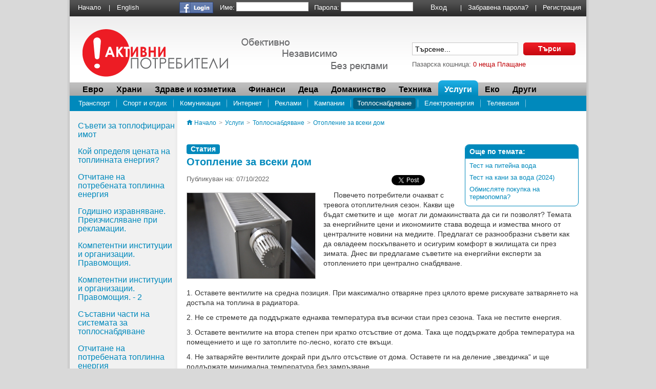

--- FILE ---
content_type: text/html; charset=UTF-8
request_url: https://aktivnipotrebiteli.bg/%D1%81%D1%82%D0%B0%D1%82%D0%B8%D1%8F/1040/%D0%9E%D1%82%D0%BE%D0%BF%D0%BB%D0%B5%D0%BD%D0%B8%D0%B5-%D0%B7%D0%B0-%D0%B2%D1%81%D0%B5%D0%BA%D0%B8-%D0%B4%D0%BE%D0%BC
body_size: 18278
content:
<!DOCTYPE html PUBLIC "-//W3C//DTD XHTML 1.0 Strict//EN" "http://www.w3.org/TR/xhtml1/DTD/xhtml1-strict.dtd">
<html xmlns="http://www.w3.org/1999/xhtml" xml:lang="en" xmlns:og="http://opengraphprotocol.org/schema/" xmlns:fb="http://www.facebook.com/2008/fbml">
	<head>
		<title>Отопление за всеки дом</title>
		<meta http-equiv="Content-Type" content="text/html; charset=utf-8" />
		<meta name="Keywords" content="Активни Потребители" />
		<meta name="Description" content="Активни Потребители" />
		<meta name="Classification" content="" />
		<meta http-equiv="Content-Language" content="en" />
		<meta http-equiv="imagetoolbar" content="no"/>
		<meta name="robots" content="all" />
		<meta name="rating" content="General" />
		<link rel="shortcut icon" href="cms/templates_img/guzaba_org_biz24/favicon.ico" type="image/x-icon" />

		<meta http-equiv="cache-control" content="no-cache" />
		<meta http-equiv="pragma" content="no-cache" />
		<meta name="revisit-after" content="7 days" />
		<meta name="language" content="Bulgarian" />
		<meta name="distribution" content="global" />
		<meta name="googlebot" content="index, follow, all" />

		
		<meta property="og:title" content="Отопление за всеки дом"/>
		<meta property="og:type" content="non_profit"/>
		<!--
		<meta property="og:image" content="http://aktivnipotrebiteli.bg/cms/templates_img/guzaba_org_biz24/logo_clean.png"/>
		-->
		<meta property="og:url" content="http://aktivnipotrebiteli.bg/%D1%81%D1%82%D0%B0%D1%82%D0%B8%D1%8F/1040/%D0%9E%D1%82%D0%BE%D0%BF%D0%BB%D0%B5%D0%BD%D0%B8%D0%B5-%D0%B7%D0%B0-%D0%B2%D1%81%D0%B5%D0%BA%D0%B8-%D0%B4%D0%BE%D0%BC"/>
		<meta property="og:site_name" content="Активни Потребители"/>
		
		<meta property="og:description" content="Ние сме независима гражданска организация, която ви информира и предпазва при пазаруване!"/>
		
		<meta property="og:latitude" content=""/>
    		<meta property="og:longitude" content=""/>
		<meta property="og:street-address" content="Врабча 26"/>
		<meta property="og:locality" content=""/>
		<meta property="og:region" content="София"/>
		<meta property="og:postal-code" content="1504"/>
		<meta property="og:country-name" content="България"/>
		<meta property="og:phone_number" content=""/>
    		<meta property="og:fax_number" content=""/>
					<!--
		<link rel="image_src" href="http://aktivnipotrebiteli.bg/logo.png" />
		-->
						
		<!-- <meta property="fb:admins" content=""/> -->
			<meta property="fb:app_id" content="139874216083742" />
			
		<link rel="stylesheet" media="screen" type="text/css" href="cms/templates_css/guzaba_org_biz24/styles.css" />
  <!--[if lte IE 7]>
	<link rel="stylesheet" media="screen" type="text/css" href="cms/templates_css/guzaba_org_biz24/styles_ie7.css" />
  <![endif]-->

  <!--[if lte IE 8]>
	<link rel="stylesheet" media="screen" type="text/css" href="cms/templates_css/guzaba_org_biz24/styles_ie.css" />
  <![endif]-->

  <!--[if lte IE 9]>
	<link rel="stylesheet" media="screen" type="text/css" href="cms/templates_css/guzaba_org_biz24/styles_ie.css" />
  <![endif]-->	

		


			<script type="text/javascript" src="cache/optimized/public.js"></script>
	
	<script type="text/javascript" src="cms/templates_js/guzaba_org_biz24/functions.js"></script>

<script type="text/javascript">

//<![CDATA[

jQuery.noConflict();

var wsf_path = '/';
var wsf_arg_separator = '/';
var wsf_index = 'index.html';
var wsf_session = '';
var wsf_session_name = 's';
var wsf_absolute = 'https://aktivnipotrebiteli.bg';
var wsf_languages = ["bg"];
var wsf_current_language = 'bg';

var wsf_default_application = 'cms';
var wsf_default_package = 'main';
var wsf_default_controller = 'main_site';
var wsf_default_action = 'main';

var wsf_direct_view = 1;
var wsf_php_view = 2;//
var wsf_xml_view = 3;
var wsf_xsl_view = 4;//
var wsf_json_view = 5;
var wsf_csv_view = 6;//

//]]>
		</script>

                <script>

            Array.prototype.reduce = function(callback, initialVal) {
                var accumulator = (initialVal === undefined) ? undefined : initialVal;
                for (var i = 0; i < this.length; i++) {
                    if (accumulator !== undefined)
                        accumulator = callback.call(undefined, accumulator, this[i], i, this);
                    else
                        accumulator = this[i];
                }
                return accumulator;
            };
        </script>


				<link rel="alternate" type="application/rss+xml" title="RSS 2.0" href="/rss.xml" />
		

		<!-- Generated by OpenX 2.8.0 -->
		
	</head>



	<body>

		<script type="text/javascript">
			if (isIE6) {
				var ret = window.confirm('Вие използвате браузър Internet Explorer 6, който не се поддържа от този сайт. Бихте ли желали да изтеглите по-нова версия?');
			}
			if (ret) {
				window.location = 'http://windows.microsoft.com/en-US/internet-explorer/downloads/ie';
			}
		</script>

  		<div id="holder">

  			<div id="header">

  			 <div id="top">
  			   <ul id="left-top-menu" class="top-menu" style="float:left;margin-left:3px;">
					<li><a href="/начало" title="Начало" >Начало</a>&nbsp;&nbsp;&nbsp;&nbsp;&nbsp;|</li>
					<li><a href="#">English</a>&nbsp;&nbsp;&nbsp;&nbsp;&nbsp;</li>
  				 </ul>
			  			   <ul id="top-menu" class="top-menu" style="float:right;margin-right:10px;">
															<li><a href="#" onclick="FB.login(function(response){},{perms:'email,publish_stream'});" title="Login with Facebook"><img src="cms/templates_img/guzaba_org_biz24/facebook_login_button.png" alt="Login with Facebook" style="margin-top: -3px;"/></a></li>
										    				 <li>
						 <form class="mainlogin" style="margin:0;padding:0;margin-top: -3px;" method="post" action="/p/users/c/login/a/userlogin/go/L9GB0YLQsNGC0LjRjy8xMDQwL9Ce0YLQvtC/0LvQtdC90LjQtS3Qt9CwLdCy0YHQtdC60Lgt0LTQvtC8/" enctype="multipart/form-data" id="template_loginform" onsubmit="">
							  <p style="padding:0;margin:0;">
								  <label>Име:</label><input type="text" name="template_subject_name" id="template_subject_name" value="" onfocus="expect_enter_template=true;" onblur="expect_enter_template=false;" tabindex="1" />								  <label>Парола:</label><input type="password" name="template_password" id="template_password" value="" onfocus="expect_enter_template=true;" onblur="expect_enter_template=false;" tabindex="2"  />								  <label>&nbsp;</label>
									<input type="hidden" name="template_hash_key" id="template_hash_key" value="8b59a284d1d66cc54886825be492bb5a" />									<input type="hidden" name="template_password_hash" id="template_password_hash" value="" />																	   <input type="submit" name="loginform_submit" id="loginform_submit" value="Вход" class="login" />								</p>
						 </form>
					 </li>
					 <li>| &nbsp;&nbsp;&nbsp;<a href="/p/users/c/forgot_password/" title="Забравена парола?" >Забравена парола?</a></li>
					 <li>| &nbsp;&nbsp;&nbsp;<a href="/регистрация" title="Регистрация" >Регистрация</a></li>
		      </ul>
			          <span class="cleaner"> </span>
          </div><!-- end #top -->

			 
  			  <div id="middle-header">
            <div class="logo">
              <h1>Начало</h1><a href="/начало"><img src="cms/templates_img/guzaba_org_biz24/logo.png" width="595" height="93" alt="Начало" /></a>
            </div><!-- end .logo -->

            <div class="right">
					                <p style="padding:10px 5px 15px 0;text-align:right;">&nbsp;</p>
              					<form class="search" method="post" action="/p/search/c/search/a/post_search/" enctype="multipart/form-data" id="searchform">
							  <p style="margin:0; padding: 0; font-size:0;">
										 <input type="text" name="arg" id="arg" value="Търсене..." onfocus="if(this.value=='Търсене...') {this.value='';}" class="text" />										 <input type="submit" name="searchform_submit_send" id="searchform_submit_send" value="Търси" class="button" />										 <input type="hidden" name="searchform_submit" id="searchform_submit" value="1" />							  </p>
					</form>
				  <span class="cleaner"> </span>
				  <p style="margin-top: 10px; padding: 0;">Пазарска кошница: <a href="/кошница">0 неща</a> <a href="/кошница" title="Плащане" >Плащане</a></p>

            </div><!-- end .right -->
            <span class="cleaner"> </span>
          </div><!-- end #middle-header -->

  			  <div id="main_menu">

							<ul id="header-menu"><li class="color-1"><a href="/категория/294/Евро" id="link_5014_mainnav">Евро</a>
								<ul class="sub-nav hidden">
																													<li><a href="/статия/1104/Всичко-за-еврото" id="subnavlink_5016" title="Всичко за еврото">Всичко за еврото</a></li>
																																							<li><a href="/статия/1106/Всичко-за-еврото-(част-2)" id="subnavlink_5028" title="Всичко за еврото (част 2)">Всичко за еврото (част 2)</a></li>
																																							<li><a href="/статия/1118/Всичко-за-еврото-(част-3)" id="subnavlink_5073" title="Всичко за еврото (част 3)">Всичко за еврото (част 3)</a></li>
																																							<li><a href="/статия/1124/Напред-към-еврото!" id="subnavlink_5097" title="Напред към еврото!">Напред към еврото!</a></li>
																																							<li><a href="/статия/1163/Цифрово-евро-VS-плащания-в-брой" id="subnavlink_5231" title="Цифрово евро VS плащания в брой">Цифрово евро VS плащания в брой</a></li>
																																							<li><a href="/статия/1178/За-еврото-накратко" id="subnavlink_5309" title="За еврото накратко">За еврото накратко</a></li>
																																							<li><a href="/статия/1190/Истината-за-референдума-за-еврозоната" id="subnavlink_5372" title="Истината за референдума за еврозоната">Истината за референдума за еврозоната</a></li>
																																							<li><a href="/статия/1223/С-вашите-въпроси-за-еврото-(част-4)" id="subnavlink_5570" title="С вашите въпроси за еврото (част 4)">С вашите въпроси за еврото (част 4)</a></li>
																																							<li><a href="/статия/1225/Митове-и-факти-за-еврото-в-България" id="subnavlink_5578" title="Митове и факти за еврото в България">Митове и факти за еврото в България</a></li>
																																							<li><a href="/статия/1227/Кой-отново-плаши-с-приемането-на-еврото" id="subnavlink_5591" title="Кой отново плаши с приемането на еврото">Кой отново плаши с приемането на еврото</a></li>
																																							<li><a href="/статия/1229/Еврото:-Права-и-защита-на-потребителите" id="subnavlink_5595" title="Еврото: Права и защита на потребителите">Еврото: Права и защита на потребителите</a></li>
																																							<li><a href="/статия/1265/Откъде-да-получа-информация?" id="subnavlink_5869" title="Откъде да получа информация?">Откъде да получа информация?</a></li>
																																							<li><a href="/статия/1266/Кога-и-как-ще-плащаме-за-стоките-и-услугите?" id="subnavlink_5872" title="Кога и как ще плащаме за стоките и услугите?">Кога и как ще плащаме за стоките и услугите?</a></li>
																																							<li><a href="/статия/1269/С-вашите-въпроси-за-еврото-(част-5)" id="subnavlink_5879" title="С вашите въпроси за еврото (част 5)">С вашите въпроси за еврото (част 5)</a></li>
																																							<li><a href="/статия/1271/Цифровото-евро-–-помощник-или-„дигитално-робство“?" id="subnavlink_5901" title="Цифровото евро – помощник или „дигитално робство“?">Цифровото евро – помощник или „дигитално робство“?</a></li>
																																							<li><a href="/статия/1276/За-парите-в-личния-портфейл-и-в-държавата" id="subnavlink_5924" title="За парите в личния портфейл и в държавата">За парите в личния портфейл и в държавата</a></li>
																																							<li><a href="/статия/1277/Рекордна-подкрепа-за-еврото" id="subnavlink_5926" title="Рекордна подкрепа за еврото">Рекордна подкрепа за еврото</a></li>
																																							<li><a href="/статия/1279/Фантом-ли-е-спекулата?" id="subnavlink_5949" title="Фантом ли е спекулата?">Фантом ли е спекулата?</a></li>
																																							<li><a href="/статия/1280/Кога-да-сменим-левовете-в-евро" id="subnavlink_5965" title="Кога да сменим левовете в евро">Кога да сменим левовете в евро</a></li>
																																							<li><a href="/статия/1282/Двойното-обозначаване-на-цените--част-1" id="subnavlink_5970" title="Двойното обозначаване на цените- част 1">Двойното обозначаване на цените- част 1</a></li>
																																							<li><a href="/статия/1285/Kакво-се-случва-с-небанковите-финансови-услуги?" id="subnavlink_5981" title="Kакво се случва с небанковите финансови услуги?">Kакво се случва с небанковите финансови услуги?</a></li>
																																							<li><a href="/статия/1284/Конкуренция-в-действие---турската-платформа-за-сравнение-на-цени" id="subnavlink_5979" title="Конкуренция в действие - турската платформа за сравнение на цени">Конкуренция в действие - турската платформа за сравнение на цени</a></li>
																																							<li><a href="/статия/1286/Двойното-обозначаване-при-банки-и-финансови-институции" id="subnavlink_5988" title="Двойното обозначаване при банки и финансови институции">Двойното обозначаване при банки и финансови институции</a></li>
																																							<li><a href="/статия/1288/Двойното-обозначаване-на-цените--част-2" id="subnavlink_5992" title="Двойното обозначаване на цените- част 2">Двойното обозначаване на цените- част 2</a></li>
																																							<li><a href="/статия/1293/Какво-трябва-да-знаем-за-прехода-към-новата-валута?" id="subnavlink_6025" title="Какво трябва да знаем за прехода към новата валута?">Какво трябва да знаем за прехода към новата валута?</a></li>
																																							<li><a href="/статия/1295/Как-да-обменяме-левове-в-евро?" id="subnavlink_6039" title="Как да обменяме левове в евро?">Как да обменяме левове в евро?</a></li>
																																							<li><a href="/статия/1296/Право-на-основна-банкова-сметка" id="subnavlink_6040" title="Право на основна банкова сметка">Право на основна банкова сметка</a></li>
																																							<li><a href="/статия/1299/Печалби-или-загуби?" id="subnavlink_6074" title="Печалби или загуби?">Печалби или загуби?</a></li>
																																							<li><a href="/статия/1301/Обмен-на-левове-в-банките" id="subnavlink_6093" title="Обмен на левове в банките">Обмен на левове в банките</a></li>
																											</ul>
							</li><li class="color-2"><a href="/категория/68/Храни" id="link_752_mainnav">Храни</a>
								<ul class="sub-nav hidden">
																													<li><a href="/категория/69/Кисело-мляко" id="subnavlink_937" title="Кисело мляко">Кисело мляко</a></li>
																																							<li><a href="/категория/73/Кренвирши" id="subnavlink_1055" title="Месни продукти">Месни продукти</a></li>
																																							<li><a href="/категория/77/Кашкавал" id="subnavlink_1070" title="Кашкавал">Кашкавал</a></li>
																																							<li><a href="/категория/81/Краве-масло" id="subnavlink_1078" title="Краве масло">Краве масло</a></li>
																																							<li><a href="/категория/85/Минерална-вода" id="subnavlink_1087" title="Напитки">Напитки</a></li>
																																							<li><a href="/категория/90/Краве-сирене" id="subnavlink_1110" title="Сирене">Сирене</a></li>
																																							<li><a href="/категория/96/Мед" id="subnavlink_1233" title="Мед">Мед</a></li>
																																							<li><a href="/категория/102/Хляб" id="subnavlink_1259" title="Хляб">Хляб</a></li>
																																							<li><a href="/категория/199/Плодове-и-зеленчуци" id="subnavlink_2162" title="Плодове и зеленчуци">Плодове и зеленчуци</a></li>
																																							<li><a href="/категория/94/Други-статии" id="subnavlink_1122" title="Други ">Други </a></li>
																											</ul>
							</li><li class="color-3"><a href="/категория/197/Здраве-и-козметика" id="link_2157_mainnav">Здраве и козметика</a>
								<ul class="sub-nav hidden">
																													<li><a href="/категория/99/Лекарства" id="subnavlink_1241" title="Лекарства">Лекарства</a></li>
																																							<li><a href="/категория/233/Вода-за-уста" id="subnavlink_3009" title="Вода за уста">Вода за уста</a></li>
																																							<li><a href="/категория/111/Слънчева-защита" id="subnavlink_1317" title="Слънчева защита">Слънчева защита</a></li>
																																							<li><a href="/тютюнопушене" id="subnavlink_1258" title="Тютюнопушене">Тютюнопушене</a></li>
																																							<li><a href="/категория/141/Други" id="subnavlink_1682" title="Козметика">Козметика</a></li>
																																							<li><a href="/категория/240/Здравно-осигуряване" id="subnavlink_3099" title="Здравно осигуряване">Здравно осигуряване</a></li>
																																							<li><a href="/категория/205/Други" id="subnavlink_4105" title="Други">Други</a></li>
																																							<li><a href="/категория/205/Други" id="subnavlink_2345" title="Други">Други</a></li>
																																							<li><a href="/статия/1065/Колективните-искове" id="subnavlink_4792" title="Колективните искове в полза на потребителите.">Колективните искове в полза на потребителите.</a></li>
																																							<li><a href="/статии-лекарства-hrani-i-zdrawe" id="subnavlink_4793" title="Генеричните лекарства: как да спестим пари в аптеката">Генеричните лекарства: как да спестим пари в аптеката</a></li>
																																							<li><a href="/статия/105/Антибиотици-и-здраве" id="subnavlink_4794" title="Антибиотици и здраве">Антибиотици и здраве</a></li>
																																							<li><a href="/статия/147/Край-на-неетичното-промотиране-на-лекарства" id="subnavlink_4795" title="Край на неетичното промотиране на лекарства">Край на неетичното промотиране на лекарства</a></li>
																																							<li><a href="/статия/1069/Играчка-под-елхата" id="subnavlink_4819" title="Играчка под елхата">Играчка под елхата</a></li>
																																							<li><a href="/статия/1070/Внимание!-Как-малките-батерии-могат-да-станат-опасни-за-децата-" id="subnavlink_4820" title="Внимание! Как малките батерии могат да станат опасни за децата ">Внимание! Как малките батерии могат да станат опасни за децата </a></li>
																											</ul>
							</li><li class="color-4"><a href="/категория/118/Финанси" id="link_1345_mainnav">Финанси</a>
								<ul class="sub-nav hidden">
																													<li><a href="/banki" id="subnavlink_1408" title="Банки">Банки</a></li>
																																							<li><a href="/категория/194/Други" id="subnavlink_2151" title="Други">Други</a></li>
																											</ul>
							</li><li class="color-5"><a href="/категория/123/Деца" id="link_1458_mainnav">Деца</a>
								<ul class="sub-nav hidden">
																													<li><a href="/zarnenizakuski" id="subnavlink_1509" title="Храни">Храни</a></li>
																																							<li><a href="/категория/128/Интернет" id="subnavlink_1530" title="Интернет">Интернет</a></li>
																																							<li><a href="/столчета_за_кола" id="subnavlink_1549" title="Столчета за кола">Столчета за кола</a></li>
																																							<li><a href="/категория/214/Дрехи" id="subnavlink_2640" title="Дрехи">Дрехи</a></li>
																																							<li><a href="/категория/215/Играчки" id="subnavlink_2641" title="Играчки">Играчки</a></li>
																																							<li><a href="/категория/206/Други" id="subnavlink_2408" title="Други">Други</a></li>
																																							<li><a href="/категория/231/Детски-колички" id="subnavlink_2999" title="Детски колички">Детски колички</a></li>
																											</ul>
							</li><li class="color-6"><a href="/категория/132/Домакинство" id="link_1553_mainnav">Домакинство</a>
								<ul class="sub-nav hidden">
																													<li><a href="/категория/295/Климатици" id="subnavlink_5032" title="Климатици">Климатици</a></li>
																																							<li><a href="/категория/154/Батерии" id="subnavlink_1798" title="Батерии">Батерии</a></li>
																																							<li><a href="/категория/157/Парфюми" id="subnavlink_1807" title="Парфюми">Парфюми</a></li>
																																							<li><a href="/категория/158/Облекла-и-обувки" id="subnavlink_1810" title="Облекла и обувки">Облекла и обувки</a></li>
																																							<li><a href="/категория/160/Прахосмукачки" id="subnavlink_1817" title="Прахосмукачки">Прахосмукачки</a></li>
																																							<li><a href="/категория/212/Бяла-техника" id="subnavlink_2569" title="Бяла техника">Бяла техника</a></li>
																																							<li><a href="/категория/219/Ютии" id="subnavlink_2730" title="Ютии">Ютии</a></li>
																																							<li><a href="/категория/148/Други" id="subnavlink_1707" title="Други">Други</a></li>
																											</ul>
							</li><li class="color-7"><a href="/категория/162/Техника" id="link_1821_mainnav">Техника</a>
								<ul class="sub-nav hidden">
																													<li><a href="/категория/137/Фотоапарати" id="subnavlink_1667" title="Фотоапарати">Фотоапарати</a></li>
																																							<li><a href="/категория/150/Телевизори" id="subnavlink_1779" title="Телевизори">Телевизори</a></li>
																																							<li><a href="/mediaplayeri" id="subnavlink_1699" title="Медиа плейъри">Медиа плейъри</a></li>
																																							<li><a href="/категория/133/Мобилни-телефони" id="subnavlink_1645" title="Мобилни телефони">Мобилни телефони</a></li>
																																							<li><a href="/категория/163/Принтери" id="subnavlink_1844" title="Принтери">Принтери</a></li>
																																							<li><a href="/категория/167/Монитори" id="subnavlink_1859" title="Монитори">Монитори</a></li>
																																							<li><a href="/категория/171/Лаптопи" id="subnavlink_1869" title="Компютри">Компютри</a></li>
																																							<li><a href="/категория/238/Видеокамери" id="subnavlink_3096" title="Видеокамери">Видеокамери</a></li>
																																							<li><a href="/категория/242/Електронни-книги" id="subnavlink_3129" title="Електронни книги">Електронни книги</a></li>
																																							<li><a href="/категория/253/Други" id="subnavlink_3439" title="Други">Други</a></li>
																											</ul>
							</li><li class="color-8"><h2><a href="/категория/179/Услуги" id="link_1887_mainnav">Услуги</a></h2>
								<ul class="sub-nav">
																													<li><a href="/transport" id="subnavlink_1953" title="Транспорт">Транспорт</a></li>
																																							<li><a href="/категория/104/Спорт-и-отдих" id="subnavlink_1263" title="Спорт и отдих">Спорт и отдих</a></li>
																																							<li><a href="/komunikacii" id="subnavlink_1980" title="Комуникации">Комуникации</a></li>
																																							<li><a href="/категория/184/Интернет" id="subnavlink_1993" title="Интернет">Интернет</a></li>
																																							<li><a href="/категория/188/Реклами" id="subnavlink_2047" title="Реклами">Реклами</a></li>
																																							<li><a href="/категория/190/Кампании" id="subnavlink_2053" title="Кампании">Кампании</a></li>
																																																	<li class="color-8"><h3><a href="/категория/248/Топлоснабдяване" id="subnavlink_3393" title="Топлоснабдяване">Топлоснабдяване</a></h3></li>
																																							<li><a href="/категория/249/Електроенергия" id="subnavlink_3430" title="Електроенергия">Електроенергия</a></li>
																																							<li><a href="/категория/255/Телевизия" id="subnavlink_3448" title="Телевизия">Телевизия</a></li>
																																							<li><a href="/категория/264/Водоснабдяване" id="subnavlink_3669" title="Водоснабдяване">Водоснабдяване</a></li>
																																							<li><a href="/тест/119/ПРОУЧВАНЕ-Социалната-отговорност-на-супермаркетите-(2014)" id="subnavlink_3929" title="ПРОУЧВАНЕ Социалната отговорност на супермаркетите (2014)">ПРОУЧВАНЕ Социалната отговорност на супермаркетите (2014)</a></li>
																											</ul>
							  </li>
							<li class="color-9"><a href="/категория/192/Еко" id="link_2061_mainnav">Еко</a>
								<ul class="sub-nav hidden">
																													<li><a href="/категория/221/Статии" id="subnavlink_2786" title="Статии">Статии</a></li>
																											</ul>
							</li><li class="color-10"><a href="/категория/141/Други" id="link_2159_mainnav">Други</a>
								<ul class="sub-nav hidden">
																													<li><a href="/категория/284/COVID-19" id="subnavlink_4098" title="COVID 19">COVID 19</a></li>
																																							<li><a href="/категория/186/Коментар" id="subnavlink_2043" title="Коментар">Коментар</a></li>
																																							<li><a href="/категория/222/Статии" id="subnavlink_2838" title="Статии">Статии</a></li>
																																							<li><a href="/категория/247/Пазаруване-в-Сърбия" id="subnavlink_3380" title="Пазаруване в Сърбия">Пазаруване в Сърбия</a></li>
																																							<li><a href="/категория/257/Лични-данни" id="subnavlink_3566" title="Лични данни">Лични данни</a></li>
																																							<li><a href="/категория/263/Актуално" id="subnavlink_3660" title="Актуално">Актуално</a></li>
																																							<li><a href="/категория/278/Бюлетин-2016-2025" id="subnavlink_3953" title="Бюлетин 2016-2025">Бюлетин 2016-2025</a></li>
																																							<li><a href="/категория/299/Бюлетин-2026" id="subnavlink_6103" title="Бюлетин 2026">Бюлетин 2026</a></li>
																											</ul>
							</li></ul><script type="text/javascript">
	var current_sel = jQuery('ul#header-menu ul.sub-nav:not(.hidden)');
	
	jQuery('ul#header-menu > li').hover(function(){
		
		jQuery('ul#header-menu ul.sub-nav').hide();
		
		jQuery(this).find('ul.sub-nav').show();
		jQuery(this).find('> a').addClass('hovered');
	}, function(){
		jQuery('ul#header-menu > li > a').removeClass('hovered');
		jQuery('ul#header-menu ul.sub-nav').hide();
		current_sel.show();
	});
</script>
			
			
          </div><!-- end #main_menu -->
          <span class="cleaner"> </span>
        </div><!-- end #header -->

			<span class="cleaner"> </span>


			<!-- OLD Script -->
			<script type="text/javascript">
var toggle_submenu = function(menu_id) {
	jQuery('#header-submenu-link-'+menu_id).toggle('slow');
}

			</script>
			
			<!-- NEW div#main gets classes  IMPORTANT! -->
						<div id="main" class="two-columns with-sub-nav color-8" style="margin-top:30px">

				<div id="left">
					
					<!-- NEW - Third Level SubNavigation Only -->
										<ul id="left-sub-nav">
																					<li><a href="/статия/802/Съвети-за-топлофициран-имот" id="3394" title="Съвети за топлофициран имот" >Съвети за топлофициран имот</a></li>
																												<li><a href="/статия/803/Кой-определя-цената-на-топлинната-енергия?" id="3395" title="Кой определя цената на топлинната енергия?" >Кой определя цената на топлинната енергия?</a></li>
																												<li><a href="/статия/804/Отчитане-на-потребената-топлинна-енергия" id="3396" title="Отчитане на потребената топлинна енергия" >Отчитане на потребената топлинна енергия</a></li>
																												<li><a href="/статия/805/Годишно-изравняване.-Преизчисляване-при-рекламации." id="3397" title="Годишно изравняване. Преизчисляване при рекламации." >Годишно изравняване. Преизчисляване при рекламации.</a></li>
																												<li><a href="/статия/806/Компетентни-институции-и-организации.-Правомощия." id="3398" title="Компетентни институции и организации. Правомощия." >Компетентни институции и организации. Правомощия.</a></li>
																												<li><a href="/статия/807/Компетентни-институции-и-организации.-Правомощия.---2" id="3399" title="Компетентни институции и организации. Правомощия. - 2" >Компетентни институции и организации. Правомощия. - 2</a></li>
																												<li><a href="/статия/822/Съставни-части-на-системата-за-топлоснабдяване" id="3442" title="Съставни части на системата за топлоснабдяване" >Съставни части на системата за топлоснабдяване</a></li>
																												<li><a href="/статия/828/Отчитане-на-потребената-топлинна-енергия" id="3452" title="Отчитане на потребената топлинна енергия" >Отчитане на потребената топлинна енергия</a></li>
																												<li><a href="/статия/834/Компетентни-институции-и-организации.--Правомощия." id="3460" title="Компетентни институции и организации.  Правомощия." >Компетентни институции и организации.  Правомощия.</a></li>
																												<li><a href="/статия/842/Как-да-четем-сметките-за-топлинна-енергия" id="3470" title="Как да четем сметките за топлинна енергия" >Как да четем сметките за топлинна енергия</a></li>
																												<li><a href="/статия/852/Как-да-пестим-топлинна-енергия?" id="3481" title="Как да пестим топлинна енергия?" >Как да пестим топлинна енергия?</a></li>
																												<li><a href="/статия/854/Плащане-на-топлинна-енергия" id="3483" title="Плащане на топлинна енергия" >Плащане на топлинна енергия</a></li>
																												<li><a href="/статия/857/Просрочени-задължения-за-топлинна-енергия" id="3486" title="Просрочени задължения за топлинна енергия" >Просрочени задължения за топлинна енергия</a></li>
																												<li><a href="/статия/864/Ред-за-топлофициране-на-сграда" id="3493" title="Ред за топлофициране на сграда" >Ред за топлофициране на сграда</a></li>
																												<li><a href="/статия/869/Сключване-и-прекратяване-на-договора-за-продажба-на-топлинна-енергия" id="3507" title="Сключване и прекратяване на договора за продажба на топлинна енергия" >Сключване и прекратяване на договора за продажба на топлинна енергия</a></li>
																												<li><a href="/статия/873/Прекратяване-на-топлоснабдяването-на-сградата" id="3517" title="Прекратяване на топлоснабдяването на сградата" >Прекратяване на топлоснабдяването на сградата</a></li>
																												<li><a href="/статия/880/Какво-мислят-потребителите-за-парното?" id="3525" title="Какво мислят потребителите за парното?" >Какво мислят потребителите за парното?</a></li>
																												<li><a href="/статия/882/Кражби-на-топлинна-енергия" id="3527" title="Кражби на топлинна енергия" >Кражби на топлинна енергия</a></li>
																												<li><a href="/статия/883/Поддържане-на-сградната-инсталация" id="3528" title="Поддържане на сградната инсталация" >Поддържане на сградната инсталация</a></li>
																												<li><a href="/статия/884/Права-на-потребителя-на-топлинна-енергия" id="3529" title="Права на потребителя на топлинна енергия" >Права на потребителя на топлинна енергия</a></li>
																												<li><a href="/статия/885/Регулиране-на-топлоподаването-през-зимния-сезон" id="3530" title="Регулиране на топлоподаването през зимния сезон" >Регулиране на топлоподаването през зимния сезон</a></li>
																												<li><a href="/кампания/13/Анкета-топлино-счетоводство" id="3569" title="Анкета Топлинно счетоводство" >Анкета Топлинно счетоводство</a></li>
																												<li><a href="/статия/989/Европейският-съд-сложи-точка-на-спора-за-такса-сградна-инсталация" id="4037" title="Европейският съд сложи точка на спора за такса сградна инсталация" >Европейският съд сложи точка на спора за такса сградна инсталация</a></li>
																												<li><h4><a href="/статия/1040/Отопление-за-всеки-дом" id="4668" title="Отопление за всеки дом" >Отопление за всеки дом</a></h4></</li>
																		</ul>
										<!-- End of NEW Third Level SubNavigation -->

					
					
            <a href="https://consumerlawready.eu">
                <img src="cms/templates_img/guzaba_org_biz24/CLR_small_a.gif" style="width: 190px; margin-left: 10px;">
            </a>

            <div class="banner">
                <div id="poll">
                    <h4>Дарение</h4>
                    <p>Подкрепете Асоциация Активни Потребители чрез дарение през платежната система PayPal</p>
                    <h3><a class="button" href="https://www.paypal.com/donate/?hosted_button_id=JU3GJCJAVKQMC" style="margin: auto">Дарете</a></h3>
                </div>

            </div>

            			 <div class="banner">
				 				              <div id="poll">
                <h4>Анкета</h4>
                <div class="cont">

                  <p>Откъде предпочитате да вземете пари назаем?</p>
						<div id="poll_template">
															<form class="mainlogin-page" method="post" action="/p/polls/c/poll/a/vote/id/32/" enctype="multipart/form-data" id="pollform" onsubmit="poll_vote();">
									<p id="poll_error_message"></p>
									<p>
																				<input type="radio" name="option" value="100" /> Семейство и приятели<br />
																				<input type="radio" name="option" value="101" /> Потребителски кредит от банка<br />
																				<input type="radio" name="option" value="102" /> Кредитна карта<br />
																				<input type="radio" name="option" value="103" /> Фирма за бърз кредит<br />
																				<br />
										<a name="poll" href="#poll" onclick="poll_vote();" title="Гласувай"  class="button" style="margin-left: 62px;">Гласувай</a>									</p>
								</form>
													</div>
						<script type="text/javascript">
						console.log('asd');
var poll_vote = function() {
	//var response = process_form('pollform');
	//alert(response);
	var post_object = get_form_data('pollform');
	var url_obj = url_parse($('pollform').action);
	//the correct view has to be added
	url_obj.v = wsf_json_view;
	url_to_load = url(url_obj);
	console.log(url_to_load);
	var response = ExecuteRequest(url_to_load,post_object);
	if (response.code>=1) {
		//display the results
		var html = '<p class="poll_results">';
		var aa;
		var voted_option_id = 0;
		for (aa=0;aa<response.results.result.length;aa++) {
			if (response.results.result[aa].voted) {
				html += '<span class="voted">'
				voted_option_id = response.results.result[aa].id;
			} else {
				html += '<span>';
			}
			html += response.results.result[aa].name+' '+response.results.result[aa].stats+'<span><br />';
			html += '<img src="'+response.results.result[aa].bar+'" alt="'+response.results.result[aa].name+'" width="'+(response.results.result[aa].bar_width*0.76)+'" height="'+response.results.result[aa].bar_height+'" /><br />';
		}
		html += '</p>';
		html += '<p class="poll_results_total">'+response.results.total_votes_str+' <span>'+response.results.total_votes+'</span></p>';
		jQuery('#poll_template').html(html);
		/*
		var cookies = new Cookies();
		var votes_str = cookies.get('votes');
		votes_str += ','+'32'+'|'+voted_option_id;
		cookies.set('votes',votes_str);
		*/
	} else {
		var html = ''+response.message+'';
		jQuery('#poll_error_message').html(html);
	}

	return false;
}



						</script>
                </div><!-- end .cont -->
              </div><!-- end .box -->
				  					 </div>
									 <div class="banner">
				          </div><!-- end .banner -->
        </div><!-- end #left -->


				<div id="right">

<p id="nav-path">
	<a href="/начало"><span id="home-icon"></span>Начало</a>
	<span class="and-there"> &gt; </span>
<a href="/категория/179/Услуги" id="1887" title="Услуги" >Услуги</a><span class="and-there"> &gt; </span>
<a href="/категория/248/Топлоснабдяване" id="3393" title="Топлоснабдяване" >Топлоснабдяване</a><span class="and-there"> &gt; </span>
<a href="/статия/1040/Отопление-за-всеки-дом" id="4668" title="Отопление за всеки дом" >Отопление за всеки дом</a>												 </p>
<div class="cleaner"></div>
					




<div class="one-col">

		<div class="related-content">
		<p class="related">Още по темата:</p>
		
					<p class="links"><a title="Тест на питейна вода" href="/тест/224/Тест-на-питейна-вода" >Тест на питейна вода</a></p>
					<p class="links"><a title="Тест на кани за вода (2024)" href="/тест/217/Тест-на-кани-за-вода-(2024)" >Тест на кани за вода (2024)</a></p>
					<p class="links"><a title="Обмисляте покупка на термопомпа?" href="/статия/1246/Обмисляте-покупка-на-термопомпа?" >Обмисляте покупка на термопомпа?</a></p>
				
	</div>


	
   <span class="type article">Статия</span>
<h4>Отопление за всеки дом</h4>

<div class="item-meta">
    	<div class="item-date" style="width: 400px;">
        Публикуван на: 07/10/2022            </div>

	<div class="item-social">
		<span><a href="https://twitter.com/share" class="twitter-share-button" data-count="horizontal" data-via="activeconsumers">Tweet</a><script type="text/javascript" src="//platform.twitter.com/widgets.js"></script></span>
		<span><fb:like href="http://aktivnipotrebiteli.bg/статия/1040/Отопление-за-всеки-дом" layout="button_count" show_faces="false" width="100" font=""></fb:like></span>
	</div>
</div>

	<img src="./cms/system_files/1665137163_e72e1f899c53f1d59d747fecbd78bb39.jpg" alt="photo" width="250" height="167" style="float:left;" /><p>     Повечето потребители очакват с тревога отоплителния сезон. Какви ще бъдат сметките и ще<strong> </strong> могат ли домакинствата да си ги позволят? Темата за енергийните цени и икономиите става водеща и измества много от централните новини на медиите. Предлагат се разнообразни съвети как да овладеем поскъпването и осигурим комфорт в жилищата си през зимата. Днес ви предлагаме съветите на енергийни експерти за отоплението при централно снабдяване.</p><p> </p><p>1. Оставете вентилите на средна позиция. При максимално отваряне през цялото време рискувате затварянето на достъпа на топлина в радиатора.</p><p>2. Не се стремете да поддържате еднаква температура във всички стаи през сезона. Така не пестите енергия.</p><p>3. Оставете вентилите на втора степен при кратко отсъствие от дома. Така ще поддържате добра температура на помещението и ще го затоплите по-лесно, когато сте вкъщи.</p><p>4. Не затваряйте вентилите докрай при дълго отсъствие от дома. Оставете ги на деление „звездичка“ и ще поддържате минимална температура без замръзване.</p><p>5. Не отоплявайте няколко помещения с един радиатор. Така той консумира големи количества енергия.</p><p>6. Искате да проветрите, но да запазите топлината? Отворете широко прозорците за 5 минути и завъртете вентила на деление „звездичка“.</p><p>7. Не оставяйте термостатичния вентил дълго време под прякото действие на студен въздух. Така рискувате той да се отвори автоматично на максимална степен и да консумира голямо количество енергия.</p><p>8. Един градус понижение на температурата – на толкова се равнява 6% икономия на енергия. Затова не бива да претопляме помещенията.</p><p>9. Не поставяйте допълнителни мебели и декорации пред радиаторите. Те пречат на топлообмена в помещението и се увеличава консумацията на топлинна енергия.</p><p>10. Искате да управлявате ефективно топлоенергията в дома си? Качествената изолация и доброто затваряне на врати и прозорци имат голяма роля в този процес.</p><p>11. Спестете топлинна енергия – осигурете добро затваряне и изолация на входната врата.</p><p>12. Възползвайте се от безплатните източници на топлина като слънчевата светлина. Не спускайте завеси или щори, когато е слънчево.</p><p>13. Спуснете завесите или щорите на прозорците през нощта. Така помещенията задържат топлината си по-дълго. Добре е те да не покриват радиаторите, за да не пречат на топлообмена в помещението.</p><p>14. Прегледайте общите помещения. Ако има счупени или незатварящи се прозорци, ремонтирайте ги своевременно, за да не се губи навън топлинна енергия.</p><p>15. Температурата в спалните през нощта може да бъде по-ниска, без да се наруши комфортът на спящите. Това води до по-нисък разход на топлинна енергия.</p><p>16. Искате да постигнете значителни икономии на топлинна енергия? За тази цел е препоръчително цялата сграда да е топлоизолирана. Лице, което да бъде инструктирано и обучено за допълване на сградната инсталация и за действия при аварийни ситуации, трябва да има във всяка сграда-етажна собственост. Редовното допълване и обезвъздушаване на вътрешната инсталация е предпоставка за правилното отопление на жилищата в сградата</p><div id="_mcePaste" class="mcePaste" style="position: absolute; left: -10000px; top: 0px; width: 1px; height: 1px; overflow: hidden;"><!--[if gte mso 9]><xml> <o:OfficeDocumentSettings> <o:AllowPNG /> </o:OfficeDocumentSettings> </xml><![endif]-->
<p class="MsoNormal" style="margin-bottom: 0in; line-height: normal;"><span style="font-family: &quot;Times New Roman&quot;,serif; mso-fareast-font-family: &quot;Times New Roman&quot;; mso-fareast-language: BG;" lang="BG">Повечето потребители очакват с тревога отоплителния сезон. Какви ще бъдат сметките и ще</span><strong style="mso-bidi-font-weight: normal;"><span style="font-family: &quot;Times New Roman&quot;,serif; color: red;" lang="BG"> </span></strong></p>
<p class="MsoNormal" style="margin-bottom: 0in; text-indent: -.25in; line-height: normal;"><span style="font-family: &quot;Times New Roman&quot;,serif; mso-fareast-font-family: &quot;Times New Roman&quot;; mso-fareast-language: BG;" lang="BG">могат ли домакинствата да си ги позволят? Темата за енергийните цени и икономиите става водеща</span></p>
<p class="MsoNormal" style="margin-bottom: 0in; text-indent: -.25in; line-height: normal;"><span style="font-family: &quot;Times New Roman&quot;,serif; mso-fareast-font-family: &quot;Times New Roman&quot;; mso-fareast-language: BG;" lang="BG">и измества много от централните новини на медиите. Предлагат се разнообразни съвети как да</span></p>
<p class="MsoNormal" style="margin-bottom: 0in; text-indent: -.25in; line-height: normal;"><span style="font-family: &quot;Times New Roman&quot;,serif; mso-fareast-font-family: &quot;Times New Roman&quot;; mso-fareast-language: BG;" lang="BG">овладеем поскъпването и осигурим комфорт в жилищата си през зимата. Днес ви предлагаме</span></p>
<p class="MsoNormal" style="margin-bottom: 0in; text-indent: -.25in; line-height: normal;"><span style="font-family: &quot;Times New Roman&quot;,serif; mso-fareast-font-family: &quot;Times New Roman&quot;; mso-fareast-language: BG;" lang="BG">съветите на енергийни експерти за отоплението при централно снабдяване.</span></p>
<p class="MsoNormal" style="margin-bottom: 0in; text-indent: -.25in; line-height: normal;"><span style="font-family: &quot;Times New Roman&quot;,serif; mso-fareast-font-family: &quot;Times New Roman&quot;; mso-fareast-language: BG;" lang="BG"> </span></p>
<p class="MsoNormal" style="margin-bottom: 0in; text-indent: -.25in; line-height: normal;"><span style="font-family: &quot;Times New Roman&quot;,serif; mso-fareast-font-family: &quot;Times New Roman&quot;; mso-fareast-language: BG;" lang="BG">1. Оставете вентилите на средна позиция. При максимално отваряне през цялото време рискувате затварянето на достъпа на топлина в радиатора. </span></p>
<p class="MsoNormal" style="margin-bottom: 0in; text-indent: -.25in; line-height: normal;"><span style="font-family: &quot;Times New Roman&quot;,serif; mso-fareast-font-family: &quot;Times New Roman&quot;; mso-fareast-language: BG;" lang="BG">2. Не се стремете да поддържате еднаква температура във всички стаи през сезона. Така не пестите енергия. </span></p>
<p class="MsoNormal" style="margin-bottom: 0in; text-indent: -.25in; line-height: normal;"><span style="font-family: &quot;Times New Roman&quot;,serif; mso-fareast-font-family: &quot;Times New Roman&quot;; mso-fareast-language: BG;" lang="BG">3. Оставете вентилите на втора степен при кратко отсъствие от дома. Така ще поддържате добра температура на помещението и ще го затоплите по-лесно, когато сте вкъщи. </span></p>
<p class="MsoNormal" style="margin-bottom: 0in; text-indent: -.25in; line-height: normal;"><span style="font-family: &quot;Times New Roman&quot;,serif; mso-fareast-font-family: &quot;Times New Roman&quot;; mso-fareast-language: BG;" lang="BG">4. Не затваряйте вентилите докрай при дълго отсъствие от дома. Оставете ги на деление „звездичка“ и ще поддържате минимална температура без замръзване. </span></p>
<p class="MsoNormal" style="margin-bottom: 0in; text-indent: -.25in; line-height: normal;"><span style="font-family: &quot;Times New Roman&quot;,serif; mso-fareast-font-family: &quot;Times New Roman&quot;; mso-fareast-language: BG;" lang="BG">5. Не отоплявайте няколко помещения с един радиатор. Така той консумира големи количества енергия. </span></p>
<p class="MsoNormal" style="margin-bottom: 0in; text-indent: -.25in; line-height: normal;"><span style="font-family: &quot;Times New Roman&quot;,serif; mso-fareast-font-family: &quot;Times New Roman&quot;; mso-fareast-language: BG;" lang="BG">6. Искате да проветрите, но да запазите топлината? Отворете широко прозорците за 5 минути и завъртете вентила на деление „звездичка“. </span></p>
<p class="MsoNormal" style="margin-bottom: 0in; text-indent: -.25in; line-height: normal;"><span style="font-family: &quot;Times New Roman&quot;,serif; mso-fareast-font-family: &quot;Times New Roman&quot;; mso-fareast-language: BG;" lang="BG">7. Не оставяйте термостатичния вентил дълго време под прякото действие на студен въздух. Така рискувате той да се отвори автоматично на максимална степен и да консумира голямо количество енергия. </span></p>
<p class="MsoNormal" style="margin-bottom: 0in; text-indent: -.25in; line-height: normal;"><span style="font-family: &quot;Times New Roman&quot;,serif; mso-fareast-font-family: &quot;Times New Roman&quot;; mso-fareast-language: BG;" lang="BG">8. Един градус понижение на температурата – на толкова се равнява 6% икономия на енергия. Затова не бива да претопляме помещенията. </span></p>
<p class="MsoNormal" style="margin-bottom: 0in; text-indent: -.25in; line-height: normal;"><span style="font-family: &quot;Times New Roman&quot;,serif; mso-fareast-font-family: &quot;Times New Roman&quot;; mso-fareast-language: BG;" lang="BG">9. Не поставяйте допълнителни мебели и декорации пред радиаторите. Те пречат на топлообмена в помещението и се увеличава консумацията на топлинна енергия. </span></p>
<p class="MsoNormal" style="margin-bottom: 0in; text-indent: -.25in; line-height: normal;"><span style="font-family: &quot;Times New Roman&quot;,serif; mso-fareast-font-family: &quot;Times New Roman&quot;; mso-fareast-language: BG;" lang="BG">10. Искате да управлявате ефективно топлоенергията в дома си? Качествената изолация и доброто затваряне на врати и прозорци имат голяма роля в този процес. </span></p>
<p class="MsoNormal" style="margin-bottom: 0in; text-indent: -.25in; line-height: normal;"><span style="font-family: &quot;Times New Roman&quot;,serif; mso-fareast-font-family: &quot;Times New Roman&quot;; mso-fareast-language: BG;" lang="BG">11. Спестете топлинна енергия – осигурете добро затваряне и изолация на входната врата. </span></p>
<p class="MsoNormal" style="margin-bottom: 0in; text-indent: -.25in; line-height: normal;"><span style="font-family: &quot;Times New Roman&quot;,serif; mso-fareast-font-family: &quot;Times New Roman&quot;; mso-fareast-language: BG;" lang="BG">12. Възползвайте се от безплатните източници на топлина като слънчевата светлина. Не спускайте завеси или щори, когато е слънчево. </span></p>
<p class="MsoNormal" style="margin-bottom: 0in; text-indent: -.25in; line-height: normal;"><span style="font-family: &quot;Times New Roman&quot;,serif; mso-fareast-font-family: &quot;Times New Roman&quot;; mso-fareast-language: BG;" lang="BG">13. Спуснете завесите или щорите на прозорците през нощта. Така помещенията задържат топлината си по-дълго. Добре е те да не покриват радиаторите, за да не пречат на топлообмена в помещението. </span></p>
<p class="MsoNormal" style="margin-bottom: 0in; text-indent: -.25in; line-height: normal;"><span style="font-family: &quot;Times New Roman&quot;,serif; mso-fareast-font-family: &quot;Times New Roman&quot;; mso-fareast-language: BG;" lang="BG">14. Прегледайте общите помещения. Ако има счупени или незатварящи се прозорци, ремонтирайте ги своевременно, за да не се губи навън топлинна енергия.</span></p>
<p class="MsoNormal" style="margin-bottom: 0in; text-indent: -.25in; line-height: normal;"><span style="font-family: &quot;Times New Roman&quot;,serif; mso-fareast-font-family: &quot;Times New Roman&quot;; mso-fareast-language: BG;" lang="BG">15. Температурата в спалните през нощта може да бъде по-ниска, без да се наруши комфортът на спящите. Това води до по-нисък разход на топлинна енергия. </span></p>
<span style="font-size: 11.0pt; line-height: 107%; font-family: &quot;Times New Roman&quot;,serif; mso-fareast-font-family: &quot;Times New Roman&quot;; mso-ansi-language: BG; mso-fareast-language: BG; mso-bidi-language: AR-SA;" lang="BG">16. Искате да постигнете значителни икономии на топлинна енергия? За тази цел е препоръчително цялата сграда да е топлоизолирана. Лице, което да бъде инструктирано и обучено за допълване на сградната инсталация и за действия при аварийни ситуации, трябва да има във всяка сграда-етажна собственост. Редовното допълване и обезвъздушаване на вътрешната инсталация е предпоставка за правилното отопление на жилищата в сградата</span><!--[if gte mso 9]><xml> <w:WordDocument> <w:View>Normal</w:View> <w:Zoom>0</w:Zoom> <w:TrackMoves /> <w:TrackFormatting /> <w:PunctuationKerning /> <w:ValidateAgainstSchemas /> <w:SaveIfXMLInvalid>false</w:SaveIfXMLInvalid> <w:IgnoreMixedContent>false</w:IgnoreMixedContent> <w:AlwaysShowPlaceholderText>false</w:AlwaysShowPlaceholderText> <w:DoNotPromoteQF /> <w:LidThemeOther>BG</w:LidThemeOther> <w:LidThemeAsian>X-NONE</w:LidThemeAsian> <w:LidThemeComplexScript>X-NONE</w:LidThemeComplexScript> <w:Compatibility> <w:BreakWrappedTables /> <w:SnapToGridInCell /> <w:WrapTextWithPunct /> <w:UseAsianBreakRules /> <w:DontGrowAutofit /> <w:SplitPgBreakAndParaMark /> <w:EnableOpenTypeKerning /> <w:DontFlipMirrorIndents /> <w:OverrideTableStyleHps /> </w:Compatibility> <m:mathPr> <m:mathFont m:val="Cambria Math" /> <m:brkBin m:val="before" /> <m:brkBinSub m:val="&#45;-" /> <m:smallFrac m:val="off" /> <m:dispDef /> <m:lMargin m:val="0" /> <m:rMargin m:val="0" /> <m:defJc m:val="centerGroup" /> <m:wrapIndent m:val="1440" /> <m:intLim m:val="subSup" /> <m:naryLim m:val="undOvr" /> </m:mathPr></w:WordDocument> </xml><![endif]--><!--[if gte mso 9]><xml> <w:LatentStyles DefLockedState="false" DefUnhideWhenUsed="false"   DefSemiHidden="false" DefQFormat="false" DefPriority="99"   LatentStyleCount="376"> <w:LsdException Locked="false" Priority="0" QFormat="true" Name="Normal" /> <w:LsdException Locked="false" Priority="9" QFormat="true" Name="heading 1" /> <w:LsdException Locked="false" Priority="9" SemiHidden="true"    UnhideWhenUsed="true" QFormat="true" Name="heading 2" /> <w:LsdException Locked="false" Priority="9" SemiHidden="true"    UnhideWhenUsed="true" QFormat="true" Name="heading 3" /> <w:LsdException Locked="false" Priority="9" SemiHidden="true"    UnhideWhenUsed="true" QFormat="true" Name="heading 4" /> <w:LsdException Locked="false" Priority="9" SemiHidden="true"    UnhideWhenUsed="true" QFormat="true" Name="heading 5" /> <w:LsdException Locked="false" Priority="9" SemiHidden="true"    UnhideWhenUsed="true" QFormat="true" Name="heading 6" /> <w:LsdException Locked="false" Priority="9" SemiHidden="true"    UnhideWhenUsed="true" QFormat="true" Name="heading 7" /> <w:LsdException Locked="false" Priority="9" SemiHidden="true"    UnhideWhenUsed="true" QFormat="true" Name="heading 8" /> <w:LsdException Locked="false" Priority="9" SemiHidden="true"    UnhideWhenUsed="true" QFormat="true" Name="heading 9" /> <w:LsdException Locked="false" SemiHidden="true" UnhideWhenUsed="true"    Name="index 1" /> <w:LsdException Locked="false" SemiHidden="true" UnhideWhenUsed="true"    Name="index 2" /> <w:LsdException Locked="false" SemiHidden="true" UnhideWhenUsed="true"    Name="index 3" /> <w:LsdException Locked="false" SemiHidden="true" UnhideWhenUsed="true"    Name="index 4" /> <w:LsdException Locked="false" SemiHidden="true" UnhideWhenUsed="true"    Name="index 5" /> <w:LsdException Locked="false" SemiHidden="true" UnhideWhenUsed="true"    Name="index 6" /> <w:LsdException Locked="false" SemiHidden="true" UnhideWhenUsed="true"    Name="index 7" /> <w:LsdException Locked="false" SemiHidden="true" UnhideWhenUsed="true"    Name="index 8" /> <w:LsdException Locked="false" SemiHidden="true" UnhideWhenUsed="true"    Name="index 9" /> <w:LsdException Locked="false" Priority="39" SemiHidden="true"    UnhideWhenUsed="true" Name="toc 1" /> <w:LsdException Locked="false" Priority="39" SemiHidden="true"    UnhideWhenUsed="true" Name="toc 2" /> <w:LsdException Locked="false" Priority="39" SemiHidden="true"    UnhideWhenUsed="true" Name="toc 3" /> <w:LsdException Locked="false" Priority="39" SemiHidden="true"    UnhideWhenUsed="true" Name="toc 4" /> <w:LsdException Locked="false" Priority="39" SemiHidden="true"    UnhideWhenUsed="true" Name="toc 5" /> <w:LsdException Locked="false" Priority="39" SemiHidden="true"    UnhideWhenUsed="true" Name="toc 6" /> <w:LsdException Locked="false" Priority="39" SemiHidden="true"    UnhideWhenUsed="true" Name="toc 7" /> <w:LsdException Locked="false" Priority="39" SemiHidden="true"    UnhideWhenUsed="true" Name="toc 8" /> <w:LsdException Locked="false" Priority="39" SemiHidden="true"    UnhideWhenUsed="true" Name="toc 9" /> <w:LsdException Locked="false" SemiHidden="true" UnhideWhenUsed="true"    Name="Normal Indent" /> <w:LsdException Locked="false" SemiHidden="true" UnhideWhenUsed="true"    Name="footnote text" /> <w:LsdException Locked="false" SemiHidden="true" UnhideWhenUsed="true"    Name="annotation text" /> <w:LsdException Locked="false" SemiHidden="true" UnhideWhenUsed="true"    Name="header" /> <w:LsdException Locked="false" SemiHidden="true" UnhideWhenUsed="true"    Name="footer" /> <w:LsdException Locked="false" SemiHidden="true" UnhideWhenUsed="true"    Name="index heading" /> <w:LsdException Locked="false" Priority="35" SemiHidden="true"    UnhideWhenUsed="true" QFormat="true" Name="caption" /> <w:LsdException Locked="false" SemiHidden="true" UnhideWhenUsed="true"    Name="table of figures" /> <w:LsdException Locked="false" SemiHidden="true" UnhideWhenUsed="true"    Name="envelope address" /> <w:LsdException Locked="false" SemiHidden="true" UnhideWhenUsed="true"    Name="envelope return" /> <w:LsdException Locked="false" SemiHidden="true" UnhideWhenUsed="true"    Name="footnote reference" /> <w:LsdException Locked="false" SemiHidden="true" UnhideWhenUsed="true"    Name="annotation reference" /> <w:LsdException Locked="false" SemiHidden="true" UnhideWhenUsed="true"    Name="line number" /> <w:LsdException Locked="false" SemiHidden="true" UnhideWhenUsed="true"    Name="page number" /> <w:LsdException Locked="false" SemiHidden="true" UnhideWhenUsed="true"    Name="endnote reference" /> <w:LsdException Locked="false" SemiHidden="true" UnhideWhenUsed="true"    Name="endnote text" /> <w:LsdException Locked="false" SemiHidden="true" UnhideWhenUsed="true"    Name="table of authorities" /> <w:LsdException Locked="false" SemiHidden="true" UnhideWhenUsed="true"    Name="macro" /> <w:LsdException Locked="false" SemiHidden="true" UnhideWhenUsed="true"    Name="toa heading" /> <w:LsdException Locked="false" SemiHidden="true" UnhideWhenUsed="true"    Name="List" /> <w:LsdException Locked="false" SemiHidden="true" UnhideWhenUsed="true"    Name="List Bullet" /> <w:LsdException Locked="false" SemiHidden="true" UnhideWhenUsed="true"    Name="List Number" /> <w:LsdException Locked="false" SemiHidden="true" UnhideWhenUsed="true"    Name="List 2" /> <w:LsdException Locked="false" SemiHidden="true" UnhideWhenUsed="true"    Name="List 3" /> <w:LsdException Locked="false" SemiHidden="true" UnhideWhenUsed="true"    Name="List 4" /> <w:LsdException Locked="false" SemiHidden="true" UnhideWhenUsed="true"    Name="List 5" /> <w:LsdException Locked="false" SemiHidden="true" UnhideWhenUsed="true"    Name="List Bullet 2" /> <w:LsdException Locked="false" SemiHidden="true" UnhideWhenUsed="true"    Name="List Bullet 3" /> <w:LsdException Locked="false" SemiHidden="true" UnhideWhenUsed="true"    Name="List Bullet 4" /> <w:LsdException Locked="false" SemiHidden="true" UnhideWhenUsed="true"    Name="List Bullet 5" /> <w:LsdException Locked="false" SemiHidden="true" UnhideWhenUsed="true"    Name="List Number 2" /> <w:LsdException Locked="false" SemiHidden="true" UnhideWhenUsed="true"    Name="List Number 3" /> <w:LsdException Locked="false" SemiHidden="true" UnhideWhenUsed="true"    Name="List Number 4" /> <w:LsdException Locked="false" SemiHidden="true" UnhideWhenUsed="true"    Name="List Number 5" /> <w:LsdException Locked="false" Priority="10" QFormat="true" Name="Title" /> <w:LsdException Locked="false" SemiHidden="true" UnhideWhenUsed="true"    Name="Closing" /> <w:LsdException Locked="false" SemiHidden="true" UnhideWhenUsed="true"    Name="Signature" /> <w:LsdException Locked="false" Priority="1" SemiHidden="true"    UnhideWhenUsed="true" Name="Default Paragraph Font" /> <w:LsdException Locked="false" SemiHidden="true" UnhideWhenUsed="true"    Name="Body Text" /> <w:LsdException Locked="false" SemiHidden="true" UnhideWhenUsed="true"    Name="Body Text Indent" /> <w:LsdException Locked="false" SemiHidden="true" UnhideWhenUsed="true"    Name="List Continue" /> <w:LsdException Locked="false" SemiHidden="true" UnhideWhenUsed="true"    Name="List Continue 2" /> <w:LsdException Locked="false" SemiHidden="true" UnhideWhenUsed="true"    Name="List Continue 3" /> <w:LsdException Locked="false" SemiHidden="true" UnhideWhenUsed="true"    Name="List Continue 4" /> <w:LsdException Locked="false" SemiHidden="true" UnhideWhenUsed="true"    Name="List Continue 5" /> <w:LsdException Locked="false" SemiHidden="true" UnhideWhenUsed="true"    Name="Message Header" /> <w:LsdException Locked="false" Priority="11" QFormat="true" Name="Subtitle" /> <w:LsdException Locked="false" SemiHidden="true" UnhideWhenUsed="true"    Name="Salutation" /> <w:LsdException Locked="false" SemiHidden="true" UnhideWhenUsed="true"    Name="Date" /> <w:LsdException Locked="false" SemiHidden="true" UnhideWhenUsed="true"    Name="Body Text First Indent" /> <w:LsdException Locked="false" SemiHidden="true" UnhideWhenUsed="true"    Name="Body Text First Indent 2" /> <w:LsdException Locked="false" SemiHidden="true" UnhideWhenUsed="true"    Name="Note Heading" /> <w:LsdException Locked="false" SemiHidden="true" UnhideWhenUsed="true"    Name="Body Text 2" /> <w:LsdException Locked="false" SemiHidden="true" UnhideWhenUsed="true"    Name="Body Text 3" /> <w:LsdException Locked="false" SemiHidden="true" UnhideWhenUsed="true"    Name="Body Text Indent 2" /> <w:LsdException Locked="false" SemiHidden="true" UnhideWhenUsed="true"    Name="Body Text Indent 3" /> <w:LsdException Locked="false" SemiHidden="true" UnhideWhenUsed="true"    Name="Block Text" /> <w:LsdException Locked="false" SemiHidden="true" UnhideWhenUsed="true"    Name="Hyperlink" /> <w:LsdException Locked="false" SemiHidden="true" UnhideWhenUsed="true"    Name="FollowedHyperlink" /> <w:LsdException Locked="false" Priority="22" QFormat="true" Name="Strong" /> <w:LsdException Locked="false" Priority="20" QFormat="true" Name="Emphasis" /> <w:LsdException Locked="false" SemiHidden="true" UnhideWhenUsed="true"    Name="Document Map" /> <w:LsdException Locked="false" SemiHidden="true" UnhideWhenUsed="true"    Name="Plain Text" /> <w:LsdException Locked="false" SemiHidden="true" UnhideWhenUsed="true"    Name="E-mail Signature" /> <w:LsdException Locked="false" SemiHidden="true" UnhideWhenUsed="true"    Name="HTML Top of Form" /> <w:LsdException Locked="false" SemiHidden="true" UnhideWhenUsed="true"    Name="HTML Bottom of Form" /> <w:LsdException Locked="false" SemiHidden="true" UnhideWhenUsed="true"    Name="Normal (Web)" /> <w:LsdException Locked="false" SemiHidden="true" UnhideWhenUsed="true"    Name="HTML Acronym" /> <w:LsdException Locked="false" SemiHidden="true" UnhideWhenUsed="true"    Name="HTML Address" /> <w:LsdException Locked="false" SemiHidden="true" UnhideWhenUsed="true"    Name="HTML Cite" /> <w:LsdException Locked="false" SemiHidden="true" UnhideWhenUsed="true"    Name="HTML Code" /> <w:LsdException Locked="false" SemiHidden="true" UnhideWhenUsed="true"    Name="HTML Definition" /> <w:LsdException Locked="false" SemiHidden="true" UnhideWhenUsed="true"    Name="HTML Keyboard" /> <w:LsdException Locked="false" SemiHidden="true" UnhideWhenUsed="true"    Name="HTML Preformatted" /> <w:LsdException Locked="false" SemiHidden="true" UnhideWhenUsed="true"    Name="HTML Sample" /> <w:LsdException Locked="false" SemiHidden="true" UnhideWhenUsed="true"    Name="HTML Typewriter" /> <w:LsdException Locked="false" SemiHidden="true" UnhideWhenUsed="true"    Name="HTML Variable" /> <w:LsdException Locked="false" SemiHidden="true" UnhideWhenUsed="true"    Name="Normal Table" /> <w:LsdException Locked="false" SemiHidden="true" UnhideWhenUsed="true"    Name="annotation subject" /> <w:LsdException Locked="false" SemiHidden="true" UnhideWhenUsed="true"    Name="No List" /> <w:LsdException Locked="false" SemiHidden="true" UnhideWhenUsed="true"    Name="Outline List 1" /> <w:LsdException Locked="false" SemiHidden="true" UnhideWhenUsed="true"    Name="Outline List 2" /> <w:LsdException Locked="false" SemiHidden="true" UnhideWhenUsed="true"    Name="Outline List 3" /> <w:LsdException Locked="false" SemiHidden="true" UnhideWhenUsed="true"    Name="Table Simple 1" /> <w:LsdException Locked="false" SemiHidden="true" UnhideWhenUsed="true"    Name="Table Simple 2" /> <w:LsdException Locked="false" SemiHidden="true" UnhideWhenUsed="true"    Name="Table Simple 3" /> <w:LsdException Locked="false" SemiHidden="true" UnhideWhenUsed="true"    Name="Table Classic 1" /> <w:LsdException Locked="false" SemiHidden="true" UnhideWhenUsed="true"    Name="Table Classic 2" /> <w:LsdException Locked="false" SemiHidden="true" UnhideWhenUsed="true"    Name="Table Classic 3" /> <w:LsdException Locked="false" SemiHidden="true" UnhideWhenUsed="true"    Name="Table Classic 4" /> <w:LsdException Locked="false" SemiHidden="true" UnhideWhenUsed="true"    Name="Table Colorful 1" /> <w:LsdException Locked="false" SemiHidden="true" UnhideWhenUsed="true"    Name="Table Colorful 2" /> <w:LsdException Locked="false" SemiHidden="true" UnhideWhenUsed="true"    Name="Table Colorful 3" /> <w:LsdException Locked="false" SemiHidden="true" UnhideWhenUsed="true"    Name="Table Columns 1" /> <w:LsdException Locked="false" SemiHidden="true" UnhideWhenUsed="true"    Name="Table Columns 2" /> <w:LsdException Locked="false" SemiHidden="true" UnhideWhenUsed="true"    Name="Table Columns 3" /> <w:LsdException Locked="false" SemiHidden="true" UnhideWhenUsed="true"    Name="Table Columns 4" /> <w:LsdException Locked="false" SemiHidden="true" UnhideWhenUsed="true"    Name="Table Columns 5" /> <w:LsdException Locked="false" SemiHidden="true" UnhideWhenUsed="true"    Name="Table Grid 1" /> <w:LsdException Locked="false" SemiHidden="true" UnhideWhenUsed="true"    Name="Table Grid 2" /> <w:LsdException Locked="false" SemiHidden="true" UnhideWhenUsed="true"    Name="Table Grid 3" /> <w:LsdException Locked="false" SemiHidden="true" UnhideWhenUsed="true"    Name="Table Grid 4" /> <w:LsdException Locked="false" SemiHidden="true" UnhideWhenUsed="true"    Name="Table Grid 5" /> <w:LsdException Locked="false" SemiHidden="true" UnhideWhenUsed="true"    Name="Table Grid 6" /> <w:LsdException Locked="false" SemiHidden="true" UnhideWhenUsed="true"    Name="Table Grid 7" /> <w:LsdException Locked="false" SemiHidden="true" UnhideWhenUsed="true"    Name="Table Grid 8" /> <w:LsdException Locked="false" SemiHidden="true" UnhideWhenUsed="true"    Name="Table List 1" /> <w:LsdException Locked="false" SemiHidden="true" UnhideWhenUsed="true"    Name="Table List 2" /> <w:LsdException Locked="false" SemiHidden="true" UnhideWhenUsed="true"    Name="Table List 3" /> <w:LsdException Locked="false" SemiHidden="true" UnhideWhenUsed="true"    Name="Table List 4" /> <w:LsdException Locked="false" SemiHidden="true" UnhideWhenUsed="true"    Name="Table List 5" /> <w:LsdException Locked="false" SemiHidden="true" UnhideWhenUsed="true"    Name="Table List 6" /> <w:LsdException Locked="false" SemiHidden="true" UnhideWhenUsed="true"    Name="Table List 7" /> <w:LsdException Locked="false" SemiHidden="true" UnhideWhenUsed="true"    Name="Table List 8" /> <w:LsdException Locked="false" SemiHidden="true" UnhideWhenUsed="true"    Name="Table 3D effects 1" /> <w:LsdException Locked="false" SemiHidden="true" UnhideWhenUsed="true"    Name="Table 3D effects 2" /> <w:LsdException Locked="false" SemiHidden="true" UnhideWhenUsed="true"    Name="Table 3D effects 3" /> <w:LsdException Locked="false" SemiHidden="true" UnhideWhenUsed="true"    Name="Table Contemporary" /> <w:LsdException Locked="false" SemiHidden="true" UnhideWhenUsed="true"    Name="Table Elegant" /> <w:LsdException Locked="false" SemiHidden="true" UnhideWhenUsed="true"    Name="Table Professional" /> <w:LsdException Locked="false" SemiHidden="true" UnhideWhenUsed="true"    Name="Table Subtle 1" /> <w:LsdException Locked="false" SemiHidden="true" UnhideWhenUsed="true"    Name="Table Subtle 2" /> <w:LsdException Locked="false" SemiHidden="true" UnhideWhenUsed="true"    Name="Table Web 1" /> <w:LsdException Locked="false" SemiHidden="true" UnhideWhenUsed="true"    Name="Table Web 2" /> <w:LsdException Locked="false" SemiHidden="true" UnhideWhenUsed="true"    Name="Table Web 3" /> <w:LsdException Locked="false" SemiHidden="true" UnhideWhenUsed="true"    Name="Balloon Text" /> <w:LsdException Locked="false" Priority="39" Name="Table Grid" /> <w:LsdException Locked="false" SemiHidden="true" UnhideWhenUsed="true"    Name="Table Theme" /> <w:LsdException Locked="false" SemiHidden="true" Name="Placeholder Text" /> <w:LsdException Locked="false" Priority="1" QFormat="true" Name="No Spacing" /> <w:LsdException Locked="false" Priority="60" Name="Light Shading" /> <w:LsdException Locked="false" Priority="61" Name="Light List" /> <w:LsdException Locked="false" Priority="62" Name="Light Grid" /> <w:LsdException Locked="false" Priority="63" Name="Medium Shading 1" /> <w:LsdException Locked="false" Priority="64" Name="Medium Shading 2" /> <w:LsdException Locked="false" Priority="65" Name="Medium List 1" /> <w:LsdException Locked="false" Priority="66" Name="Medium List 2" /> <w:LsdException Locked="false" Priority="67" Name="Medium Grid 1" /> <w:LsdException Locked="false" Priority="68" Name="Medium Grid 2" /> <w:LsdException Locked="false" Priority="69" Name="Medium Grid 3" /> <w:LsdException Locked="false" Priority="70" Name="Dark List" /> <w:LsdException Locked="false" Priority="71" Name="Colorful Shading" /> <w:LsdException Locked="false" Priority="72" Name="Colorful List" /> <w:LsdException Locked="false" Priority="73" Name="Colorful Grid" /> <w:LsdException Locked="false" Priority="60" Name="Light Shading Accent 1" /> <w:LsdException Locked="false" Priority="61" Name="Light List Accent 1" /> <w:LsdException Locked="false" Priority="62" Name="Light Grid Accent 1" /> <w:LsdException Locked="false" Priority="63" Name="Medium Shading 1 Accent 1" /> <w:LsdException Locked="false" Priority="64" Name="Medium Shading 2 Accent 1" /> <w:LsdException Locked="false" Priority="65" Name="Medium List 1 Accent 1" /> <w:LsdException Locked="false" SemiHidden="true" Name="Revision" /> <w:LsdException Locked="false" Priority="34" QFormat="true"    Name="List Paragraph" /> <w:LsdException Locked="false" Priority="29" QFormat="true" Name="Quote" /> <w:LsdException Locked="false" Priority="30" QFormat="true"    Name="Intense Quote" /> <w:LsdException Locked="false" Priority="66" Name="Medium List 2 Accent 1" /> <w:LsdException Locked="false" Priority="67" Name="Medium Grid 1 Accent 1" /> <w:LsdException Locked="false" Priority="68" Name="Medium Grid 2 Accent 1" /> <w:LsdException Locked="false" Priority="69" Name="Medium Grid 3 Accent 1" /> <w:LsdException Locked="false" Priority="70" Name="Dark List Accent 1" /> <w:LsdException Locked="false" Priority="71" Name="Colorful Shading Accent 1" /> <w:LsdException Locked="false" Priority="72" Name="Colorful List Accent 1" /> <w:LsdException Locked="false" Priority="73" Name="Colorful Grid Accent 1" /> <w:LsdException Locked="false" Priority="60" Name="Light Shading Accent 2" /> <w:LsdException Locked="false" Priority="61" Name="Light List Accent 2" /> <w:LsdException Locked="false" Priority="62" Name="Light Grid Accent 2" /> <w:LsdException Locked="false" Priority="63" Name="Medium Shading 1 Accent 2" /> <w:LsdException Locked="false" Priority="64" Name="Medium Shading 2 Accent 2" /> <w:LsdException Locked="false" Priority="65" Name="Medium List 1 Accent 2" /> <w:LsdException Locked="false" Priority="66" Name="Medium List 2 Accent 2" /> <w:LsdException Locked="false" Priority="67" Name="Medium Grid 1 Accent 2" /> <w:LsdException Locked="false" Priority="68" Name="Medium Grid 2 Accent 2" /> <w:LsdException Locked="false" Priority="69" Name="Medium Grid 3 Accent 2" /> <w:LsdException Locked="false" Priority="70" Name="Dark List Accent 2" /> <w:LsdException Locked="false" Priority="71" Name="Colorful Shading Accent 2" /> <w:LsdException Locked="false" Priority="72" Name="Colorful List Accent 2" /> <w:LsdException Locked="false" Priority="73" Name="Colorful Grid Accent 2" /> <w:LsdException Locked="false" Priority="60" Name="Light Shading Accent 3" /> <w:LsdException Locked="false" Priority="61" Name="Light List Accent 3" /> <w:LsdException Locked="false" Priority="62" Name="Light Grid Accent 3" /> <w:LsdException Locked="false" Priority="63" Name="Medium Shading 1 Accent 3" /> <w:LsdException Locked="false" Priority="64" Name="Medium Shading 2 Accent 3" /> <w:LsdException Locked="false" Priority="65" Name="Medium List 1 Accent 3" /> <w:LsdException Locked="false" Priority="66" Name="Medium List 2 Accent 3" /> <w:LsdException Locked="false" Priority="67" Name="Medium Grid 1 Accent 3" /> <w:LsdException Locked="false" Priority="68" Name="Medium Grid 2 Accent 3" /> <w:LsdException Locked="false" Priority="69" Name="Medium Grid 3 Accent 3" /> <w:LsdException Locked="false" Priority="70" Name="Dark List Accent 3" /> <w:LsdException Locked="false" Priority="71" Name="Colorful Shading Accent 3" /> <w:LsdException Locked="false" Priority="72" Name="Colorful List Accent 3" /> <w:LsdException Locked="false" Priority="73" Name="Colorful Grid Accent 3" /> <w:LsdException Locked="false" Priority="60" Name="Light Shading Accent 4" /> <w:LsdException Locked="false" Priority="61" Name="Light List Accent 4" /> <w:LsdException Locked="false" Priority="62" Name="Light Grid Accent 4" /> <w:LsdException Locked="false" Priority="63" Name="Medium Shading 1 Accent 4" /> <w:LsdException Locked="false" Priority="64" Name="Medium Shading 2 Accent 4" /> <w:LsdException Locked="false" Priority="65" Name="Medium List 1 Accent 4" /> <w:LsdException Locked="false" Priority="66" Name="Medium List 2 Accent 4" /> <w:LsdException Locked="false" Priority="67" Name="Medium Grid 1 Accent 4" /> <w:LsdException Locked="false" Priority="68" Name="Medium Grid 2 Accent 4" /> <w:LsdException Locked="false" Priority="69" Name="Medium Grid 3 Accent 4" /> <w:LsdException Locked="false" Priority="70" Name="Dark List Accent 4" /> <w:LsdException Locked="false" Priority="71" Name="Colorful Shading Accent 4" /> <w:LsdException Locked="false" Priority="72" Name="Colorful List Accent 4" /> <w:LsdException Locked="false" Priority="73" Name="Colorful Grid Accent 4" /> <w:LsdException Locked="false" Priority="60" Name="Light Shading Accent 5" /> <w:LsdException Locked="false" Priority="61" Name="Light List Accent 5" /> <w:LsdException Locked="false" Priority="62" Name="Light Grid Accent 5" /> <w:LsdException Locked="false" Priority="63" Name="Medium Shading 1 Accent 5" /> <w:LsdException Locked="false" Priority="64" Name="Medium Shading 2 Accent 5" /> <w:LsdException Locked="false" Priority="65" Name="Medium List 1 Accent 5" /> <w:LsdException Locked="false" Priority="66" Name="Medium List 2 Accent 5" /> <w:LsdException Locked="false" Priority="67" Name="Medium Grid 1 Accent 5" /> <w:LsdException Locked="false" Priority="68" Name="Medium Grid 2 Accent 5" /> <w:LsdException Locked="false" Priority="69" Name="Medium Grid 3 Accent 5" /> <w:LsdException Locked="false" Priority="70" Name="Dark List Accent 5" /> <w:LsdException Locked="false" Priority="71" Name="Colorful Shading Accent 5" /> <w:LsdException Locked="false" Priority="72" Name="Colorful List Accent 5" /> <w:LsdException Locked="false" Priority="73" Name="Colorful Grid Accent 5" /> <w:LsdException Locked="false" Priority="60" Name="Light Shading Accent 6" /> <w:LsdException Locked="false" Priority="61" Name="Light List Accent 6" /> <w:LsdException Locked="false" Priority="62" Name="Light Grid Accent 6" /> <w:LsdException Locked="false" Priority="63" Name="Medium Shading 1 Accent 6" /> <w:LsdException Locked="false" Priority="64" Name="Medium Shading 2 Accent 6" /> <w:LsdException Locked="false" Priority="65" Name="Medium List 1 Accent 6" /> <w:LsdException Locked="false" Priority="66" Name="Medium List 2 Accent 6" /> <w:LsdException Locked="false" Priority="67" Name="Medium Grid 1 Accent 6" /> <w:LsdException Locked="false" Priority="68" Name="Medium Grid 2 Accent 6" /> <w:LsdException Locked="false" Priority="69" Name="Medium Grid 3 Accent 6" /> <w:LsdException Locked="false" Priority="70" Name="Dark List Accent 6" /> <w:LsdException Locked="false" Priority="71" Name="Colorful Shading Accent 6" /> <w:LsdException Locked="false" Priority="72" Name="Colorful List Accent 6" /> <w:LsdException Locked="false" Priority="73" Name="Colorful Grid Accent 6" /> <w:LsdException Locked="false" Priority="19" QFormat="true"    Name="Subtle Emphasis" /> <w:LsdException Locked="false" Priority="21" QFormat="true"    Name="Intense Emphasis" /> <w:LsdException Locked="false" Priority="31" QFormat="true"    Name="Subtle Reference" /> <w:LsdException Locked="false" Priority="32" QFormat="true"    Name="Intense Reference" /> <w:LsdException Locked="false" Priority="33" QFormat="true" Name="Book Title" /> <w:LsdException Locked="false" Priority="37" SemiHidden="true"    UnhideWhenUsed="true" Name="Bibliography" /> <w:LsdException Locked="false" Priority="39" SemiHidden="true"    UnhideWhenUsed="true" QFormat="true" Name="TOC Heading" /> <w:LsdException Locked="false" Priority="41" Name="Plain Table 1" /> <w:LsdException Locked="false" Priority="42" Name="Plain Table 2" /> <w:LsdException Locked="false" Priority="43" Name="Plain Table 3" /> <w:LsdException Locked="false" Priority="44" Name="Plain Table 4" /> <w:LsdException Locked="false" Priority="45" Name="Plain Table 5" /> <w:LsdException Locked="false" Priority="40" Name="Grid Table Light" /> <w:LsdException Locked="false" Priority="46" Name="Grid Table 1 Light" /> <w:LsdException Locked="false" Priority="47" Name="Grid Table 2" /> <w:LsdException Locked="false" Priority="48" Name="Grid Table 3" /> <w:LsdException Locked="false" Priority="49" Name="Grid Table 4" /> <w:LsdException Locked="false" Priority="50" Name="Grid Table 5 Dark" /> <w:LsdException Locked="false" Priority="51" Name="Grid Table 6 Colorful" /> <w:LsdException Locked="false" Priority="52" Name="Grid Table 7 Colorful" /> <w:LsdException Locked="false" Priority="46"    Name="Grid Table 1 Light Accent 1" /> <w:LsdException Locked="false" Priority="47" Name="Grid Table 2 Accent 1" /> <w:LsdException Locked="false" Priority="48" Name="Grid Table 3 Accent 1" /> <w:LsdException Locked="false" Priority="49" Name="Grid Table 4 Accent 1" /> <w:LsdException Locked="false" Priority="50" Name="Grid Table 5 Dark Accent 1" /> <w:LsdException Locked="false" Priority="51"    Name="Grid Table 6 Colorful Accent 1" /> <w:LsdException Locked="false" Priority="52"    Name="Grid Table 7 Colorful Accent 1" /> <w:LsdException Locked="false" Priority="46"    Name="Grid Table 1 Light Accent 2" /> <w:LsdException Locked="false" Priority="47" Name="Grid Table 2 Accent 2" /> <w:LsdException Locked="false" Priority="48" Name="Grid Table 3 Accent 2" /> <w:LsdException Locked="false" Priority="49" Name="Grid Table 4 Accent 2" /> <w:LsdException Locked="false" Priority="50" Name="Grid Table 5 Dark Accent 2" /> <w:LsdException Locked="false" Priority="51"    Name="Grid Table 6 Colorful Accent 2" /> <w:LsdException Locked="false" Priority="52"    Name="Grid Table 7 Colorful Accent 2" /> <w:LsdException Locked="false" Priority="46"    Name="Grid Table 1 Light Accent 3" /> <w:LsdException Locked="false" Priority="47" Name="Grid Table 2 Accent 3" /> <w:LsdException Locked="false" Priority="48" Name="Grid Table 3 Accent 3" /> <w:LsdException Locked="false" Priority="49" Name="Grid Table 4 Accent 3" /> <w:LsdException Locked="false" Priority="50" Name="Grid Table 5 Dark Accent 3" /> <w:LsdException Locked="false" Priority="51"    Name="Grid Table 6 Colorful Accent 3" /> <w:LsdException Locked="false" Priority="52"    Name="Grid Table 7 Colorful Accent 3" /> <w:LsdException Locked="false" Priority="46"    Name="Grid Table 1 Light Accent 4" /> <w:LsdException Locked="false" Priority="47" Name="Grid Table 2 Accent 4" /> <w:LsdException Locked="false" Priority="48" Name="Grid Table 3 Accent 4" /> <w:LsdException Locked="false" Priority="49" Name="Grid Table 4 Accent 4" /> <w:LsdException Locked="false" Priority="50" Name="Grid Table 5 Dark Accent 4" /> <w:LsdException Locked="false" Priority="51"    Name="Grid Table 6 Colorful Accent 4" /> <w:LsdException Locked="false" Priority="52"    Name="Grid Table 7 Colorful Accent 4" /> <w:LsdException Locked="false" Priority="46"    Name="Grid Table 1 Light Accent 5" /> <w:LsdException Locked="false" Priority="47" Name="Grid Table 2 Accent 5" /> <w:LsdException Locked="false" Priority="48" Name="Grid Table 3 Accent 5" /> <w:LsdException Locked="false" Priority="49" Name="Grid Table 4 Accent 5" /> <w:LsdException Locked="false" Priority="50" Name="Grid Table 5 Dark Accent 5" /> <w:LsdException Locked="false" Priority="51"    Name="Grid Table 6 Colorful Accent 5" /> <w:LsdException Locked="false" Priority="52"    Name="Grid Table 7 Colorful Accent 5" /> <w:LsdException Locked="false" Priority="46"    Name="Grid Table 1 Light Accent 6" /> <w:LsdException Locked="false" Priority="47" Name="Grid Table 2 Accent 6" /> <w:LsdException Locked="false" Priority="48" Name="Grid Table 3 Accent 6" /> <w:LsdException Locked="false" Priority="49" Name="Grid Table 4 Accent 6" /> <w:LsdException Locked="false" Priority="50" Name="Grid Table 5 Dark Accent 6" /> <w:LsdException Locked="false" Priority="51"    Name="Grid Table 6 Colorful Accent 6" /> <w:LsdException Locked="false" Priority="52"    Name="Grid Table 7 Colorful Accent 6" /> <w:LsdException Locked="false" Priority="46" Name="List Table 1 Light" /> <w:LsdException Locked="false" Priority="47" Name="List Table 2" /> <w:LsdException Locked="false" Priority="48" Name="List Table 3" /> <w:LsdException Locked="false" Priority="49" Name="List Table 4" /> <w:LsdException Locked="false" Priority="50" Name="List Table 5 Dark" /> <w:LsdException Locked="false" Priority="51" Name="List Table 6 Colorful" /> <w:LsdException Locked="false" Priority="52" Name="List Table 7 Colorful" /> <w:LsdException Locked="false" Priority="46"    Name="List Table 1 Light Accent 1" /> <w:LsdException Locked="false" Priority="47" Name="List Table 2 Accent 1" /> <w:LsdException Locked="false" Priority="48" Name="List Table 3 Accent 1" /> <w:LsdException Locked="false" Priority="49" Name="List Table 4 Accent 1" /> <w:LsdException Locked="false" Priority="50" Name="List Table 5 Dark Accent 1" /> <w:LsdException Locked="false" Priority="51"    Name="List Table 6 Colorful Accent 1" /> <w:LsdException Locked="false" Priority="52"    Name="List Table 7 Colorful Accent 1" /> <w:LsdException Locked="false" Priority="46"    Name="List Table 1 Light Accent 2" /> <w:LsdException Locked="false" Priority="47" Name="List Table 2 Accent 2" /> <w:LsdException Locked="false" Priority="48" Name="List Table 3 Accent 2" /> <w:LsdException Locked="false" Priority="49" Name="List Table 4 Accent 2" /> <w:LsdException Locked="false" Priority="50" Name="List Table 5 Dark Accent 2" /> <w:LsdException Locked="false" Priority="51"    Name="List Table 6 Colorful Accent 2" /> <w:LsdException Locked="false" Priority="52"    Name="List Table 7 Colorful Accent 2" /> <w:LsdException Locked="false" Priority="46"    Name="List Table 1 Light Accent 3" /> <w:LsdException Locked="false" Priority="47" Name="List Table 2 Accent 3" /> <w:LsdException Locked="false" Priority="48" Name="List Table 3 Accent 3" /> <w:LsdException Locked="false" Priority="49" Name="List Table 4 Accent 3" /> <w:LsdException Locked="false" Priority="50" Name="List Table 5 Dark Accent 3" /> <w:LsdException Locked="false" Priority="51"    Name="List Table 6 Colorful Accent 3" /> <w:LsdException Locked="false" Priority="52"    Name="List Table 7 Colorful Accent 3" /> <w:LsdException Locked="false" Priority="46"    Name="List Table 1 Light Accent 4" /> <w:LsdException Locked="false" Priority="47" Name="List Table 2 Accent 4" /> <w:LsdException Locked="false" Priority="48" Name="List Table 3 Accent 4" /> <w:LsdException Locked="false" Priority="49" Name="List Table 4 Accent 4" /> <w:LsdException Locked="false" Priority="50" Name="List Table 5 Dark Accent 4" /> <w:LsdException Locked="false" Priority="51"    Name="List Table 6 Colorful Accent 4" /> <w:LsdException Locked="false" Priority="52"    Name="List Table 7 Colorful Accent 4" /> <w:LsdException Locked="false" Priority="46"    Name="List Table 1 Light Accent 5" /> <w:LsdException Locked="false" Priority="47" Name="List Table 2 Accent 5" /> <w:LsdException Locked="false" Priority="48" Name="List Table 3 Accent 5" /> <w:LsdException Locked="false" Priority="49" Name="List Table 4 Accent 5" /> <w:LsdException Locked="false" Priority="50" Name="List Table 5 Dark Accent 5" /> <w:LsdException Locked="false" Priority="51"    Name="List Table 6 Colorful Accent 5" /> <w:LsdException Locked="false" Priority="52"    Name="List Table 7 Colorful Accent 5" /> <w:LsdException Locked="false" Priority="46"    Name="List Table 1 Light Accent 6" /> <w:LsdException Locked="false" Priority="47" Name="List Table 2 Accent 6" /> <w:LsdException Locked="false" Priority="48" Name="List Table 3 Accent 6" /> <w:LsdException Locked="false" Priority="49" Name="List Table 4 Accent 6" /> <w:LsdException Locked="false" Priority="50" Name="List Table 5 Dark Accent 6" /> <w:LsdException Locked="false" Priority="51"    Name="List Table 6 Colorful Accent 6" /> <w:LsdException Locked="false" Priority="52"    Name="List Table 7 Colorful Accent 6" /> <w:LsdException Locked="false" SemiHidden="true" UnhideWhenUsed="true"    Name="Mention" /> <w:LsdException Locked="false" SemiHidden="true" UnhideWhenUsed="true"    Name="Smart Hyperlink" /> <w:LsdException Locked="false" SemiHidden="true" UnhideWhenUsed="true"    Name="Hashtag" /> <w:LsdException Locked="false" SemiHidden="true" UnhideWhenUsed="true"    Name="Unresolved Mention" /> <w:LsdException Locked="false" SemiHidden="true" UnhideWhenUsed="true"    Name="Smart Link" /> </w:LatentStyles> </xml><![endif]--><!--[if gte mso 10]> <mce:style><!   /* Style Definitions */  table.MsoNormalTable 	{mso-style-name:"Table Normal"; 	mso-tstyle-rowband-size:0; 	mso-tstyle-colband-size:0; 	mso-style-noshow:yes; 	mso-style-priority:99; 	mso-style-parent:""; 	mso-padding-alt:0in 5.4pt 0in 5.4pt; 	mso-para-margin-top:0in; 	mso-para-margin-right:0in; 	mso-para-margin-bottom:8.0pt; 	mso-para-margin-left:0in; 	line-height:107%; 	mso-pagination:widow-orphan; 	font-size:11.0pt; 	font-family:"Calibri",sans-serif; 	mso-ascii-font-family:Calibri; 	mso-ascii-theme-font:minor-latin; 	mso-hansi-font-family:Calibri; 	mso-hansi-theme-font:minor-latin; 	mso-bidi-font-family:"Times New Roman"; 	mso-bidi-theme-font:minor-bidi; 	mso-ansi-language:BG; 	mso-fareast-language:EN-US;} --> <!--[endif] --></div><div class="cleaner"></div>
<div class="item-meta item-meta-footer">
	<div class="item-social">
		<span><a href="https://twitter.com/share" class="twitter-share-button" data-count="horizontal" data-via="activeconsumers">Tweet</a><script type="text/javascript" src="//platform.twitter.com/widgets.js"></script></span>
		<span style=""><fb:like href="http://aktivnipotrebiteli.bg/статия/1040/Отопление-за-всеки-дом" layout="button_count" show_faces="false" width="100" font=""></fb:like></span>		
	</div>
</div>

    <div class="related-content" style="width: 100%">
        <p class="related">Дарение</p>
        <p style="padding: 4px 4px 4px 8px;">За да можем да доставяме още полезна информация и тестове имаме нужда от вашата подкрепа.</p>
        <p style="padding: 4px 4px 4px 8px;">Дори най-дребната сума ще ни помогне да бъдем още по-полезни, защото заедно сме по-силни.</p>
        <a class="button" href="https://www.paypal.com/donate/?hosted_button_id=JU3GJCJAVKQMC" style="margin: auto">Дарете</a>
    </div>

<div class="cleaner"></div>
</div><!-- end .one-col -->

<div class="cleaner"></div>
<div class="one-col">
	<div class="comments">
	<h3 class="comments_title">Коментари ( 0 общо )</h3>
	<div class="comment">
		<div class="author">			
			<p class="avatar">
								<img src="cms/templates_img/guzaba_org_biz24/no_avatar_small.png" alt="anonymous" width="90" height="90" />
							</p>
                        <p>anonymous</p>
		</div>
		<div class="text" style="padding-top:5px;">
			<form method="post" action="/статия/1040/Отопление-за-всеки-дом" enctype="multipart/form-data" id="commentform" onsubmit=""  class="block-labels-larger">
				<p><label>Вашият коментар:</label><textarea name="comment_text" id="comment_text" cols="" rows=""  rows="8" cols="45"></textarea></p>
								
	<div><p><label style="width: 600px;">Удостоверяване, че сте потребител (след като въведете кореткно няма да бъдете питани повече):</label></p></div>
	<div id="human_verification_block" style="clear: none; float: left;"><script src="https://www.google.com/recaptcha/api.js?hl=bg"></script>
        <div class="g-recaptcha" data-sitekey="6LeFxZQUAAAAAAqEhMhg0TouHkpCW9Ekj2LsJ4_g"></div></div>
	<span class="cleaner"></span>
	<br />
				
				
				<p><label>&nbsp;</label><input type="hidden" name="commentform_submit" id="commentform_submit" value="1" /><a href="#" onclick="$('commentform').submit();" title="Прати"  class="button" style="float: left;">Прати</a></p>
				

				
			</form>
		</div>
		<div class="cleaner"></div>
	</div>
</div>
		</div>

	
					
				</div><!-- end #right -->
				<span class="cleaner"> </span>
			</div><!-- end #main -->


			
			<div id="footer">
			   <div class="left_footer">
					<img src="cms/templates_img/guzaba_org_biz24/footer_member.png" width="248" height="161" alt="Активни потребители е член на" usemap="#membermap" />
					<map name="membermap">
			          <area shape="rect" coords="0,22,135,100" alt="BEUC" href="http://www.beuc.eu">
			          <area shape="rect" coords="136,22,248,100" alt="Consumers International" href="http://www.consumersinternational.org">
			          <area shape="rect" coords="0,101,166,161" alt="ICRT" href="http://www.international-testing.org">
			          <area shape="rect" coords="167,101,248,161" alt="ANEC" href="https://www.anec.eu">
					</map>  
					<!--
					<map name="membermap">
					  <area shape="rect" alt="Consumers International" href="http://www.consumersinternational.org/" title="Consumers International" coords="184,28,240,86" />
					  <area shape="rect" alt="European Consumers' Organisation" href="http://www.beuc.org/Content/Default.asp" title="European Consumers' Organisation" coords="7,27,178,88" />
					  <area shape="rect" alt="International Consumer Research and Testing" href="http://www.international-testing.org/index.html" title="International Consumer Research and Testing" coords="7,91,207,153" />
					</map>
					-->
				</div><!-- end .left_footer -->

			<div class="right_footer">


				<div class="social_icons">
					<a href="/rss.xml"><img src="cms/templates_img/guzaba_org_biz24/icon_rss.png" width="28" height="28" alt="RSS" /></a>
					<a href="https://www.facebook.com/pages/Aktivni-potrebiteli/310899255969"><img src="cms/templates_img/guzaba_org_biz24/icon_facebook.png" width="28" height="28" alt="Активни Потребители във Facebook" /></a>
					<a href="https://twitter.com/activeconsumers"><img src="cms/templates_img/guzaba_org_biz24/icon_twitter.png" width="28" height="28" alt="Активни Потребители в Twitter" /></a>
					<a href="https://www.youtube.com/user/aktivnipotrebiteli"><img src="cms/templates_img/guzaba_org_biz24/icon_youtube.png" width="28" height="28" alt="Активни Потребители в YouTube" /></a>
					<a href="http://vbox7.com/user:aktivnipotrebiteli"><img src="cms/templates_img/guzaba_org_biz24/icon_vbox.png" width="28" height="28" alt="Активни Потребители във Vbox7" /></a>

					<script type="text/javascript">
					  svejo_url='http://aktivnipotrebiteli.bg/статия/1040/Отопление-за-всеки-дом';
					  svejo_bgcolor='DDDDDD';
					  svejo_skin='compact';
					  svejo_theme='standard';
					</script>
					<script src="//svejo.net/button.js" type="text/javascript"></script>
                    <div class="svejo-button" data-href="http://aktivnipotrebiteli.bg/статия/1040/Отопление-за-всеки-дом" data-size="button"></div>
				</div><!-- end .social_icons -->


            <h3>Aktivnipotrebiteli.bg:</h3>
									<ul id="footer-menu"><li><a href="/страница/233/Институции" id="link_2758_mainnav">Институции</a> | </li>
								<li><a href="/страница/190/Нашите-услуги" id="link_716_mainnav">Нашите услуги</a> | </li>
								<li><a href="/продукти-и-абонаменти" id="link_740_mainnav">Абонамент</a></li>
								</ul>
				<br />

            <h3>За Активни потребители:</h3>
									<ul id="footer-menu-2"><li><a href="/страница/192/За-нас" id="link_718_mainnav">За нас</a> | </li>
								<li><a href="/страница/196/Проекти" id="link_722_mainnav">Проекти</a> | </li>
								<li><a href="/страница/193/Мисия" id="link_719_mainnav">Мисия</a> | </li>
								<li><a href="/страница/194/годишни-отчети" id="link_720_mainnav">Отчети</a> | </li>
								<li><a href="/страница/195/Съобщения-за-пресата" id="link_721_mainnav">Съобщения за пресата</a> | </li>
								<li><a href="/страница/197/Издания" id="link_723_mainnav">Издания</a> | </li>
								<li><a href="/страница/257/Правила-за-ползване" id="link_2968_mainnav">Правила за ползване</a> | </li>
								<li><a href="/sitemap" id="link_715_mainnav">Карта на сайта</a></li>
								</ul>				<br />

            <p>Абонирайте се за <span>безплатния</span><br /> бюлетин на Активни потребители.</p>
				 <form class="nlform" style="margin:0;padding:0;" method="post" action="/p/emails/c/manage_newsletter_subscription/subscribe/1/" enctype="multipart/form-data" id="nlform" onsubmit="">
					<p style="padding:0;margin:0;">
						<label style="display:block; float: left;"><input type="text" name="email" id="email" value="Вашият@имейл" onfocus="this.value='';" style="width: 180px;" /></label>

						<a href="#" onclick="$('nlform').submit();" title="Абонирай"  class="button" style="float: left;">Абонирай</a>						<input type="hidden" name="submit_newsletterform" id="submit_newsletterform" value="1" />					</p>
				 </form>

				 <span class="cleaner"> </span>
				<div class="development">
					 <a href="http://azonmedia.com" target="_blank" title="Разработено от AzonMedia"><span style="color: #1475C1;">Azon</span><span style="color: #FB991C;">Media</span></a>
				</div>

         </div><!-- end .right_footer -->


         <span class="cleaner"> </span>
      </div><!-- end #footer -->

		</div><!-- end #holder -->




<script type="text/javascript">
//<![CDATA[
var global_language_urls = new Object();
global_language_urls.bg = '/p/articles/c/view_article/id/1040/l/bg/il/bg/';
	var change_language = function() {
	//var lang = global_language.getActualValue();
	//var lang = $F('global_language');
	var lang = global_language.getActualValue();
	// both data &amp; interface languages must be switched
	window.location = global_language_urls[lang];

}
var cookies = new Cookies();
var link_id_clicked = 0;
var add_onclick_event = function() {
	jQuery('a').click(function(){
		cookies.set('fl',0);
	});
	jQuery('ul#top-menu a, ul#left-top-menu a, ul#header-menu a, ul#header-submenu a, ul#footer-menu a, #footer-menu-2 a').click(function(){ //top-menu is not used
		//var link_id = jQuery(this).attr('id');
		//var link_id = jQuery(this).attr('id').split('_')[1];
		//cookies.set('fl',link_id);
		link_id_clicked = jQuery(this).attr('id').split('_')[1];
		cookies.set('fl',link_id_clicked);
	});
}
add_onclick_event();

//when no link from the navigation was clicked no from_link should be set (if the link is in the navigation this will be detected by the internal logic and the link will still be set as active).
window.onbeforeunload = function() {
	
	if (!link_id_clicked) {
		cookies.set('fl',0);
	}
}
//]]>
</script>



<div id="fb-root"></div>
<script type="text/javascript">

	var facebook_connect_enabled = 1;

	window.fbAsyncInit = function() {
		FB.init({appId: '139874216083742', status: true, cookie: true,xfbml: true});

		if (facebook_connect_enabled) {
			FB.Event.subscribe('auth.login', function(response) {
				//var cookies = new Cookies();
				//if (!cookies.get('fb_redirect')) {
				//	cookies.set('fb_redirect','1');
					window.location.reload();
				//}
			});
		}
	};
	(function() {
		//async facebook
		var e = document.createElement('script');
		e.async = true;
		e.src = document.location.protocol + 
		    '//connect.facebook.net/bg_BG/all.js';
		    //'//connect.facebook.com/js/api_lib/v0.4/FeatureLoader.js.php/bg_BG';//to be used until FB fix the bug related to second request with 
		    //http://forum.developers.facebook.net/viewtopic.php?id=60571
		    //http://bugs.developers.facebook.net/show_bug.cgi?id=9777
		document.getElementById('fb-root').appendChild(e);

	}());
</script>





<script defer src="https://static.cloudflareinsights.com/beacon.min.js/vcd15cbe7772f49c399c6a5babf22c1241717689176015" integrity="sha512-ZpsOmlRQV6y907TI0dKBHq9Md29nnaEIPlkf84rnaERnq6zvWvPUqr2ft8M1aS28oN72PdrCzSjY4U6VaAw1EQ==" data-cf-beacon='{"version":"2024.11.0","token":"5d3483df0b274be9a631163210df4898","r":1,"server_timing":{"name":{"cfCacheStatus":true,"cfEdge":true,"cfExtPri":true,"cfL4":true,"cfOrigin":true,"cfSpeedBrain":true},"location_startswith":null}}' crossorigin="anonymous"></script>
</body>
</html>


--- FILE ---
content_type: text/html; charset=utf-8
request_url: https://www.google.com/recaptcha/api2/anchor?ar=1&k=6LeFxZQUAAAAAAqEhMhg0TouHkpCW9Ekj2LsJ4_g&co=aHR0cHM6Ly9ha3Rpdm5pcG90cmViaXRlbGkuYmc6NDQz&hl=bg&v=N67nZn4AqZkNcbeMu4prBgzg&size=normal&anchor-ms=20000&execute-ms=30000&cb=hjb6n6pcpxsv
body_size: 49529
content:
<!DOCTYPE HTML><html dir="ltr" lang="bg"><head><meta http-equiv="Content-Type" content="text/html; charset=UTF-8">
<meta http-equiv="X-UA-Compatible" content="IE=edge">
<title>reCAPTCHA</title>
<style type="text/css">
/* cyrillic-ext */
@font-face {
  font-family: 'Roboto';
  font-style: normal;
  font-weight: 400;
  font-stretch: 100%;
  src: url(//fonts.gstatic.com/s/roboto/v48/KFO7CnqEu92Fr1ME7kSn66aGLdTylUAMa3GUBHMdazTgWw.woff2) format('woff2');
  unicode-range: U+0460-052F, U+1C80-1C8A, U+20B4, U+2DE0-2DFF, U+A640-A69F, U+FE2E-FE2F;
}
/* cyrillic */
@font-face {
  font-family: 'Roboto';
  font-style: normal;
  font-weight: 400;
  font-stretch: 100%;
  src: url(//fonts.gstatic.com/s/roboto/v48/KFO7CnqEu92Fr1ME7kSn66aGLdTylUAMa3iUBHMdazTgWw.woff2) format('woff2');
  unicode-range: U+0301, U+0400-045F, U+0490-0491, U+04B0-04B1, U+2116;
}
/* greek-ext */
@font-face {
  font-family: 'Roboto';
  font-style: normal;
  font-weight: 400;
  font-stretch: 100%;
  src: url(//fonts.gstatic.com/s/roboto/v48/KFO7CnqEu92Fr1ME7kSn66aGLdTylUAMa3CUBHMdazTgWw.woff2) format('woff2');
  unicode-range: U+1F00-1FFF;
}
/* greek */
@font-face {
  font-family: 'Roboto';
  font-style: normal;
  font-weight: 400;
  font-stretch: 100%;
  src: url(//fonts.gstatic.com/s/roboto/v48/KFO7CnqEu92Fr1ME7kSn66aGLdTylUAMa3-UBHMdazTgWw.woff2) format('woff2');
  unicode-range: U+0370-0377, U+037A-037F, U+0384-038A, U+038C, U+038E-03A1, U+03A3-03FF;
}
/* math */
@font-face {
  font-family: 'Roboto';
  font-style: normal;
  font-weight: 400;
  font-stretch: 100%;
  src: url(//fonts.gstatic.com/s/roboto/v48/KFO7CnqEu92Fr1ME7kSn66aGLdTylUAMawCUBHMdazTgWw.woff2) format('woff2');
  unicode-range: U+0302-0303, U+0305, U+0307-0308, U+0310, U+0312, U+0315, U+031A, U+0326-0327, U+032C, U+032F-0330, U+0332-0333, U+0338, U+033A, U+0346, U+034D, U+0391-03A1, U+03A3-03A9, U+03B1-03C9, U+03D1, U+03D5-03D6, U+03F0-03F1, U+03F4-03F5, U+2016-2017, U+2034-2038, U+203C, U+2040, U+2043, U+2047, U+2050, U+2057, U+205F, U+2070-2071, U+2074-208E, U+2090-209C, U+20D0-20DC, U+20E1, U+20E5-20EF, U+2100-2112, U+2114-2115, U+2117-2121, U+2123-214F, U+2190, U+2192, U+2194-21AE, U+21B0-21E5, U+21F1-21F2, U+21F4-2211, U+2213-2214, U+2216-22FF, U+2308-230B, U+2310, U+2319, U+231C-2321, U+2336-237A, U+237C, U+2395, U+239B-23B7, U+23D0, U+23DC-23E1, U+2474-2475, U+25AF, U+25B3, U+25B7, U+25BD, U+25C1, U+25CA, U+25CC, U+25FB, U+266D-266F, U+27C0-27FF, U+2900-2AFF, U+2B0E-2B11, U+2B30-2B4C, U+2BFE, U+3030, U+FF5B, U+FF5D, U+1D400-1D7FF, U+1EE00-1EEFF;
}
/* symbols */
@font-face {
  font-family: 'Roboto';
  font-style: normal;
  font-weight: 400;
  font-stretch: 100%;
  src: url(//fonts.gstatic.com/s/roboto/v48/KFO7CnqEu92Fr1ME7kSn66aGLdTylUAMaxKUBHMdazTgWw.woff2) format('woff2');
  unicode-range: U+0001-000C, U+000E-001F, U+007F-009F, U+20DD-20E0, U+20E2-20E4, U+2150-218F, U+2190, U+2192, U+2194-2199, U+21AF, U+21E6-21F0, U+21F3, U+2218-2219, U+2299, U+22C4-22C6, U+2300-243F, U+2440-244A, U+2460-24FF, U+25A0-27BF, U+2800-28FF, U+2921-2922, U+2981, U+29BF, U+29EB, U+2B00-2BFF, U+4DC0-4DFF, U+FFF9-FFFB, U+10140-1018E, U+10190-1019C, U+101A0, U+101D0-101FD, U+102E0-102FB, U+10E60-10E7E, U+1D2C0-1D2D3, U+1D2E0-1D37F, U+1F000-1F0FF, U+1F100-1F1AD, U+1F1E6-1F1FF, U+1F30D-1F30F, U+1F315, U+1F31C, U+1F31E, U+1F320-1F32C, U+1F336, U+1F378, U+1F37D, U+1F382, U+1F393-1F39F, U+1F3A7-1F3A8, U+1F3AC-1F3AF, U+1F3C2, U+1F3C4-1F3C6, U+1F3CA-1F3CE, U+1F3D4-1F3E0, U+1F3ED, U+1F3F1-1F3F3, U+1F3F5-1F3F7, U+1F408, U+1F415, U+1F41F, U+1F426, U+1F43F, U+1F441-1F442, U+1F444, U+1F446-1F449, U+1F44C-1F44E, U+1F453, U+1F46A, U+1F47D, U+1F4A3, U+1F4B0, U+1F4B3, U+1F4B9, U+1F4BB, U+1F4BF, U+1F4C8-1F4CB, U+1F4D6, U+1F4DA, U+1F4DF, U+1F4E3-1F4E6, U+1F4EA-1F4ED, U+1F4F7, U+1F4F9-1F4FB, U+1F4FD-1F4FE, U+1F503, U+1F507-1F50B, U+1F50D, U+1F512-1F513, U+1F53E-1F54A, U+1F54F-1F5FA, U+1F610, U+1F650-1F67F, U+1F687, U+1F68D, U+1F691, U+1F694, U+1F698, U+1F6AD, U+1F6B2, U+1F6B9-1F6BA, U+1F6BC, U+1F6C6-1F6CF, U+1F6D3-1F6D7, U+1F6E0-1F6EA, U+1F6F0-1F6F3, U+1F6F7-1F6FC, U+1F700-1F7FF, U+1F800-1F80B, U+1F810-1F847, U+1F850-1F859, U+1F860-1F887, U+1F890-1F8AD, U+1F8B0-1F8BB, U+1F8C0-1F8C1, U+1F900-1F90B, U+1F93B, U+1F946, U+1F984, U+1F996, U+1F9E9, U+1FA00-1FA6F, U+1FA70-1FA7C, U+1FA80-1FA89, U+1FA8F-1FAC6, U+1FACE-1FADC, U+1FADF-1FAE9, U+1FAF0-1FAF8, U+1FB00-1FBFF;
}
/* vietnamese */
@font-face {
  font-family: 'Roboto';
  font-style: normal;
  font-weight: 400;
  font-stretch: 100%;
  src: url(//fonts.gstatic.com/s/roboto/v48/KFO7CnqEu92Fr1ME7kSn66aGLdTylUAMa3OUBHMdazTgWw.woff2) format('woff2');
  unicode-range: U+0102-0103, U+0110-0111, U+0128-0129, U+0168-0169, U+01A0-01A1, U+01AF-01B0, U+0300-0301, U+0303-0304, U+0308-0309, U+0323, U+0329, U+1EA0-1EF9, U+20AB;
}
/* latin-ext */
@font-face {
  font-family: 'Roboto';
  font-style: normal;
  font-weight: 400;
  font-stretch: 100%;
  src: url(//fonts.gstatic.com/s/roboto/v48/KFO7CnqEu92Fr1ME7kSn66aGLdTylUAMa3KUBHMdazTgWw.woff2) format('woff2');
  unicode-range: U+0100-02BA, U+02BD-02C5, U+02C7-02CC, U+02CE-02D7, U+02DD-02FF, U+0304, U+0308, U+0329, U+1D00-1DBF, U+1E00-1E9F, U+1EF2-1EFF, U+2020, U+20A0-20AB, U+20AD-20C0, U+2113, U+2C60-2C7F, U+A720-A7FF;
}
/* latin */
@font-face {
  font-family: 'Roboto';
  font-style: normal;
  font-weight: 400;
  font-stretch: 100%;
  src: url(//fonts.gstatic.com/s/roboto/v48/KFO7CnqEu92Fr1ME7kSn66aGLdTylUAMa3yUBHMdazQ.woff2) format('woff2');
  unicode-range: U+0000-00FF, U+0131, U+0152-0153, U+02BB-02BC, U+02C6, U+02DA, U+02DC, U+0304, U+0308, U+0329, U+2000-206F, U+20AC, U+2122, U+2191, U+2193, U+2212, U+2215, U+FEFF, U+FFFD;
}
/* cyrillic-ext */
@font-face {
  font-family: 'Roboto';
  font-style: normal;
  font-weight: 500;
  font-stretch: 100%;
  src: url(//fonts.gstatic.com/s/roboto/v48/KFO7CnqEu92Fr1ME7kSn66aGLdTylUAMa3GUBHMdazTgWw.woff2) format('woff2');
  unicode-range: U+0460-052F, U+1C80-1C8A, U+20B4, U+2DE0-2DFF, U+A640-A69F, U+FE2E-FE2F;
}
/* cyrillic */
@font-face {
  font-family: 'Roboto';
  font-style: normal;
  font-weight: 500;
  font-stretch: 100%;
  src: url(//fonts.gstatic.com/s/roboto/v48/KFO7CnqEu92Fr1ME7kSn66aGLdTylUAMa3iUBHMdazTgWw.woff2) format('woff2');
  unicode-range: U+0301, U+0400-045F, U+0490-0491, U+04B0-04B1, U+2116;
}
/* greek-ext */
@font-face {
  font-family: 'Roboto';
  font-style: normal;
  font-weight: 500;
  font-stretch: 100%;
  src: url(//fonts.gstatic.com/s/roboto/v48/KFO7CnqEu92Fr1ME7kSn66aGLdTylUAMa3CUBHMdazTgWw.woff2) format('woff2');
  unicode-range: U+1F00-1FFF;
}
/* greek */
@font-face {
  font-family: 'Roboto';
  font-style: normal;
  font-weight: 500;
  font-stretch: 100%;
  src: url(//fonts.gstatic.com/s/roboto/v48/KFO7CnqEu92Fr1ME7kSn66aGLdTylUAMa3-UBHMdazTgWw.woff2) format('woff2');
  unicode-range: U+0370-0377, U+037A-037F, U+0384-038A, U+038C, U+038E-03A1, U+03A3-03FF;
}
/* math */
@font-face {
  font-family: 'Roboto';
  font-style: normal;
  font-weight: 500;
  font-stretch: 100%;
  src: url(//fonts.gstatic.com/s/roboto/v48/KFO7CnqEu92Fr1ME7kSn66aGLdTylUAMawCUBHMdazTgWw.woff2) format('woff2');
  unicode-range: U+0302-0303, U+0305, U+0307-0308, U+0310, U+0312, U+0315, U+031A, U+0326-0327, U+032C, U+032F-0330, U+0332-0333, U+0338, U+033A, U+0346, U+034D, U+0391-03A1, U+03A3-03A9, U+03B1-03C9, U+03D1, U+03D5-03D6, U+03F0-03F1, U+03F4-03F5, U+2016-2017, U+2034-2038, U+203C, U+2040, U+2043, U+2047, U+2050, U+2057, U+205F, U+2070-2071, U+2074-208E, U+2090-209C, U+20D0-20DC, U+20E1, U+20E5-20EF, U+2100-2112, U+2114-2115, U+2117-2121, U+2123-214F, U+2190, U+2192, U+2194-21AE, U+21B0-21E5, U+21F1-21F2, U+21F4-2211, U+2213-2214, U+2216-22FF, U+2308-230B, U+2310, U+2319, U+231C-2321, U+2336-237A, U+237C, U+2395, U+239B-23B7, U+23D0, U+23DC-23E1, U+2474-2475, U+25AF, U+25B3, U+25B7, U+25BD, U+25C1, U+25CA, U+25CC, U+25FB, U+266D-266F, U+27C0-27FF, U+2900-2AFF, U+2B0E-2B11, U+2B30-2B4C, U+2BFE, U+3030, U+FF5B, U+FF5D, U+1D400-1D7FF, U+1EE00-1EEFF;
}
/* symbols */
@font-face {
  font-family: 'Roboto';
  font-style: normal;
  font-weight: 500;
  font-stretch: 100%;
  src: url(//fonts.gstatic.com/s/roboto/v48/KFO7CnqEu92Fr1ME7kSn66aGLdTylUAMaxKUBHMdazTgWw.woff2) format('woff2');
  unicode-range: U+0001-000C, U+000E-001F, U+007F-009F, U+20DD-20E0, U+20E2-20E4, U+2150-218F, U+2190, U+2192, U+2194-2199, U+21AF, U+21E6-21F0, U+21F3, U+2218-2219, U+2299, U+22C4-22C6, U+2300-243F, U+2440-244A, U+2460-24FF, U+25A0-27BF, U+2800-28FF, U+2921-2922, U+2981, U+29BF, U+29EB, U+2B00-2BFF, U+4DC0-4DFF, U+FFF9-FFFB, U+10140-1018E, U+10190-1019C, U+101A0, U+101D0-101FD, U+102E0-102FB, U+10E60-10E7E, U+1D2C0-1D2D3, U+1D2E0-1D37F, U+1F000-1F0FF, U+1F100-1F1AD, U+1F1E6-1F1FF, U+1F30D-1F30F, U+1F315, U+1F31C, U+1F31E, U+1F320-1F32C, U+1F336, U+1F378, U+1F37D, U+1F382, U+1F393-1F39F, U+1F3A7-1F3A8, U+1F3AC-1F3AF, U+1F3C2, U+1F3C4-1F3C6, U+1F3CA-1F3CE, U+1F3D4-1F3E0, U+1F3ED, U+1F3F1-1F3F3, U+1F3F5-1F3F7, U+1F408, U+1F415, U+1F41F, U+1F426, U+1F43F, U+1F441-1F442, U+1F444, U+1F446-1F449, U+1F44C-1F44E, U+1F453, U+1F46A, U+1F47D, U+1F4A3, U+1F4B0, U+1F4B3, U+1F4B9, U+1F4BB, U+1F4BF, U+1F4C8-1F4CB, U+1F4D6, U+1F4DA, U+1F4DF, U+1F4E3-1F4E6, U+1F4EA-1F4ED, U+1F4F7, U+1F4F9-1F4FB, U+1F4FD-1F4FE, U+1F503, U+1F507-1F50B, U+1F50D, U+1F512-1F513, U+1F53E-1F54A, U+1F54F-1F5FA, U+1F610, U+1F650-1F67F, U+1F687, U+1F68D, U+1F691, U+1F694, U+1F698, U+1F6AD, U+1F6B2, U+1F6B9-1F6BA, U+1F6BC, U+1F6C6-1F6CF, U+1F6D3-1F6D7, U+1F6E0-1F6EA, U+1F6F0-1F6F3, U+1F6F7-1F6FC, U+1F700-1F7FF, U+1F800-1F80B, U+1F810-1F847, U+1F850-1F859, U+1F860-1F887, U+1F890-1F8AD, U+1F8B0-1F8BB, U+1F8C0-1F8C1, U+1F900-1F90B, U+1F93B, U+1F946, U+1F984, U+1F996, U+1F9E9, U+1FA00-1FA6F, U+1FA70-1FA7C, U+1FA80-1FA89, U+1FA8F-1FAC6, U+1FACE-1FADC, U+1FADF-1FAE9, U+1FAF0-1FAF8, U+1FB00-1FBFF;
}
/* vietnamese */
@font-face {
  font-family: 'Roboto';
  font-style: normal;
  font-weight: 500;
  font-stretch: 100%;
  src: url(//fonts.gstatic.com/s/roboto/v48/KFO7CnqEu92Fr1ME7kSn66aGLdTylUAMa3OUBHMdazTgWw.woff2) format('woff2');
  unicode-range: U+0102-0103, U+0110-0111, U+0128-0129, U+0168-0169, U+01A0-01A1, U+01AF-01B0, U+0300-0301, U+0303-0304, U+0308-0309, U+0323, U+0329, U+1EA0-1EF9, U+20AB;
}
/* latin-ext */
@font-face {
  font-family: 'Roboto';
  font-style: normal;
  font-weight: 500;
  font-stretch: 100%;
  src: url(//fonts.gstatic.com/s/roboto/v48/KFO7CnqEu92Fr1ME7kSn66aGLdTylUAMa3KUBHMdazTgWw.woff2) format('woff2');
  unicode-range: U+0100-02BA, U+02BD-02C5, U+02C7-02CC, U+02CE-02D7, U+02DD-02FF, U+0304, U+0308, U+0329, U+1D00-1DBF, U+1E00-1E9F, U+1EF2-1EFF, U+2020, U+20A0-20AB, U+20AD-20C0, U+2113, U+2C60-2C7F, U+A720-A7FF;
}
/* latin */
@font-face {
  font-family: 'Roboto';
  font-style: normal;
  font-weight: 500;
  font-stretch: 100%;
  src: url(//fonts.gstatic.com/s/roboto/v48/KFO7CnqEu92Fr1ME7kSn66aGLdTylUAMa3yUBHMdazQ.woff2) format('woff2');
  unicode-range: U+0000-00FF, U+0131, U+0152-0153, U+02BB-02BC, U+02C6, U+02DA, U+02DC, U+0304, U+0308, U+0329, U+2000-206F, U+20AC, U+2122, U+2191, U+2193, U+2212, U+2215, U+FEFF, U+FFFD;
}
/* cyrillic-ext */
@font-face {
  font-family: 'Roboto';
  font-style: normal;
  font-weight: 900;
  font-stretch: 100%;
  src: url(//fonts.gstatic.com/s/roboto/v48/KFO7CnqEu92Fr1ME7kSn66aGLdTylUAMa3GUBHMdazTgWw.woff2) format('woff2');
  unicode-range: U+0460-052F, U+1C80-1C8A, U+20B4, U+2DE0-2DFF, U+A640-A69F, U+FE2E-FE2F;
}
/* cyrillic */
@font-face {
  font-family: 'Roboto';
  font-style: normal;
  font-weight: 900;
  font-stretch: 100%;
  src: url(//fonts.gstatic.com/s/roboto/v48/KFO7CnqEu92Fr1ME7kSn66aGLdTylUAMa3iUBHMdazTgWw.woff2) format('woff2');
  unicode-range: U+0301, U+0400-045F, U+0490-0491, U+04B0-04B1, U+2116;
}
/* greek-ext */
@font-face {
  font-family: 'Roboto';
  font-style: normal;
  font-weight: 900;
  font-stretch: 100%;
  src: url(//fonts.gstatic.com/s/roboto/v48/KFO7CnqEu92Fr1ME7kSn66aGLdTylUAMa3CUBHMdazTgWw.woff2) format('woff2');
  unicode-range: U+1F00-1FFF;
}
/* greek */
@font-face {
  font-family: 'Roboto';
  font-style: normal;
  font-weight: 900;
  font-stretch: 100%;
  src: url(//fonts.gstatic.com/s/roboto/v48/KFO7CnqEu92Fr1ME7kSn66aGLdTylUAMa3-UBHMdazTgWw.woff2) format('woff2');
  unicode-range: U+0370-0377, U+037A-037F, U+0384-038A, U+038C, U+038E-03A1, U+03A3-03FF;
}
/* math */
@font-face {
  font-family: 'Roboto';
  font-style: normal;
  font-weight: 900;
  font-stretch: 100%;
  src: url(//fonts.gstatic.com/s/roboto/v48/KFO7CnqEu92Fr1ME7kSn66aGLdTylUAMawCUBHMdazTgWw.woff2) format('woff2');
  unicode-range: U+0302-0303, U+0305, U+0307-0308, U+0310, U+0312, U+0315, U+031A, U+0326-0327, U+032C, U+032F-0330, U+0332-0333, U+0338, U+033A, U+0346, U+034D, U+0391-03A1, U+03A3-03A9, U+03B1-03C9, U+03D1, U+03D5-03D6, U+03F0-03F1, U+03F4-03F5, U+2016-2017, U+2034-2038, U+203C, U+2040, U+2043, U+2047, U+2050, U+2057, U+205F, U+2070-2071, U+2074-208E, U+2090-209C, U+20D0-20DC, U+20E1, U+20E5-20EF, U+2100-2112, U+2114-2115, U+2117-2121, U+2123-214F, U+2190, U+2192, U+2194-21AE, U+21B0-21E5, U+21F1-21F2, U+21F4-2211, U+2213-2214, U+2216-22FF, U+2308-230B, U+2310, U+2319, U+231C-2321, U+2336-237A, U+237C, U+2395, U+239B-23B7, U+23D0, U+23DC-23E1, U+2474-2475, U+25AF, U+25B3, U+25B7, U+25BD, U+25C1, U+25CA, U+25CC, U+25FB, U+266D-266F, U+27C0-27FF, U+2900-2AFF, U+2B0E-2B11, U+2B30-2B4C, U+2BFE, U+3030, U+FF5B, U+FF5D, U+1D400-1D7FF, U+1EE00-1EEFF;
}
/* symbols */
@font-face {
  font-family: 'Roboto';
  font-style: normal;
  font-weight: 900;
  font-stretch: 100%;
  src: url(//fonts.gstatic.com/s/roboto/v48/KFO7CnqEu92Fr1ME7kSn66aGLdTylUAMaxKUBHMdazTgWw.woff2) format('woff2');
  unicode-range: U+0001-000C, U+000E-001F, U+007F-009F, U+20DD-20E0, U+20E2-20E4, U+2150-218F, U+2190, U+2192, U+2194-2199, U+21AF, U+21E6-21F0, U+21F3, U+2218-2219, U+2299, U+22C4-22C6, U+2300-243F, U+2440-244A, U+2460-24FF, U+25A0-27BF, U+2800-28FF, U+2921-2922, U+2981, U+29BF, U+29EB, U+2B00-2BFF, U+4DC0-4DFF, U+FFF9-FFFB, U+10140-1018E, U+10190-1019C, U+101A0, U+101D0-101FD, U+102E0-102FB, U+10E60-10E7E, U+1D2C0-1D2D3, U+1D2E0-1D37F, U+1F000-1F0FF, U+1F100-1F1AD, U+1F1E6-1F1FF, U+1F30D-1F30F, U+1F315, U+1F31C, U+1F31E, U+1F320-1F32C, U+1F336, U+1F378, U+1F37D, U+1F382, U+1F393-1F39F, U+1F3A7-1F3A8, U+1F3AC-1F3AF, U+1F3C2, U+1F3C4-1F3C6, U+1F3CA-1F3CE, U+1F3D4-1F3E0, U+1F3ED, U+1F3F1-1F3F3, U+1F3F5-1F3F7, U+1F408, U+1F415, U+1F41F, U+1F426, U+1F43F, U+1F441-1F442, U+1F444, U+1F446-1F449, U+1F44C-1F44E, U+1F453, U+1F46A, U+1F47D, U+1F4A3, U+1F4B0, U+1F4B3, U+1F4B9, U+1F4BB, U+1F4BF, U+1F4C8-1F4CB, U+1F4D6, U+1F4DA, U+1F4DF, U+1F4E3-1F4E6, U+1F4EA-1F4ED, U+1F4F7, U+1F4F9-1F4FB, U+1F4FD-1F4FE, U+1F503, U+1F507-1F50B, U+1F50D, U+1F512-1F513, U+1F53E-1F54A, U+1F54F-1F5FA, U+1F610, U+1F650-1F67F, U+1F687, U+1F68D, U+1F691, U+1F694, U+1F698, U+1F6AD, U+1F6B2, U+1F6B9-1F6BA, U+1F6BC, U+1F6C6-1F6CF, U+1F6D3-1F6D7, U+1F6E0-1F6EA, U+1F6F0-1F6F3, U+1F6F7-1F6FC, U+1F700-1F7FF, U+1F800-1F80B, U+1F810-1F847, U+1F850-1F859, U+1F860-1F887, U+1F890-1F8AD, U+1F8B0-1F8BB, U+1F8C0-1F8C1, U+1F900-1F90B, U+1F93B, U+1F946, U+1F984, U+1F996, U+1F9E9, U+1FA00-1FA6F, U+1FA70-1FA7C, U+1FA80-1FA89, U+1FA8F-1FAC6, U+1FACE-1FADC, U+1FADF-1FAE9, U+1FAF0-1FAF8, U+1FB00-1FBFF;
}
/* vietnamese */
@font-face {
  font-family: 'Roboto';
  font-style: normal;
  font-weight: 900;
  font-stretch: 100%;
  src: url(//fonts.gstatic.com/s/roboto/v48/KFO7CnqEu92Fr1ME7kSn66aGLdTylUAMa3OUBHMdazTgWw.woff2) format('woff2');
  unicode-range: U+0102-0103, U+0110-0111, U+0128-0129, U+0168-0169, U+01A0-01A1, U+01AF-01B0, U+0300-0301, U+0303-0304, U+0308-0309, U+0323, U+0329, U+1EA0-1EF9, U+20AB;
}
/* latin-ext */
@font-face {
  font-family: 'Roboto';
  font-style: normal;
  font-weight: 900;
  font-stretch: 100%;
  src: url(//fonts.gstatic.com/s/roboto/v48/KFO7CnqEu92Fr1ME7kSn66aGLdTylUAMa3KUBHMdazTgWw.woff2) format('woff2');
  unicode-range: U+0100-02BA, U+02BD-02C5, U+02C7-02CC, U+02CE-02D7, U+02DD-02FF, U+0304, U+0308, U+0329, U+1D00-1DBF, U+1E00-1E9F, U+1EF2-1EFF, U+2020, U+20A0-20AB, U+20AD-20C0, U+2113, U+2C60-2C7F, U+A720-A7FF;
}
/* latin */
@font-face {
  font-family: 'Roboto';
  font-style: normal;
  font-weight: 900;
  font-stretch: 100%;
  src: url(//fonts.gstatic.com/s/roboto/v48/KFO7CnqEu92Fr1ME7kSn66aGLdTylUAMa3yUBHMdazQ.woff2) format('woff2');
  unicode-range: U+0000-00FF, U+0131, U+0152-0153, U+02BB-02BC, U+02C6, U+02DA, U+02DC, U+0304, U+0308, U+0329, U+2000-206F, U+20AC, U+2122, U+2191, U+2193, U+2212, U+2215, U+FEFF, U+FFFD;
}

</style>
<link rel="stylesheet" type="text/css" href="https://www.gstatic.com/recaptcha/releases/N67nZn4AqZkNcbeMu4prBgzg/styles__ltr.css">
<script nonce="KDGN5ZWvAzlIdvJOp1lhMQ" type="text/javascript">window['__recaptcha_api'] = 'https://www.google.com/recaptcha/api2/';</script>
<script type="text/javascript" src="https://www.gstatic.com/recaptcha/releases/N67nZn4AqZkNcbeMu4prBgzg/recaptcha__bg.js" nonce="KDGN5ZWvAzlIdvJOp1lhMQ">
      
    </script></head>
<body><div id="rc-anchor-alert" class="rc-anchor-alert"></div>
<input type="hidden" id="recaptcha-token" value="[base64]">
<script type="text/javascript" nonce="KDGN5ZWvAzlIdvJOp1lhMQ">
      recaptcha.anchor.Main.init("[\x22ainput\x22,[\x22bgdata\x22,\x22\x22,\[base64]/[base64]/[base64]/[base64]/[base64]/[base64]/KGcoTywyNTMsTy5PKSxVRyhPLEMpKTpnKE8sMjUzLEMpLE8pKSxsKSksTykpfSxieT1mdW5jdGlvbihDLE8sdSxsKXtmb3IobD0odT1SKEMpLDApO08+MDtPLS0pbD1sPDw4fFooQyk7ZyhDLHUsbCl9LFVHPWZ1bmN0aW9uKEMsTyl7Qy5pLmxlbmd0aD4xMDQ/[base64]/[base64]/[base64]/[base64]/[base64]/[base64]/[base64]\\u003d\x22,\[base64]\\u003d\\u003d\x22,\x22w7bClSMIGSAjw6fCumobw6smw6IrwrDCr8Oaw6rCnwx1w5QfAMKtIsO2RcKsfsKsaWnCkQJMZh5cwqjCpMO3d8OUFhfDh8KbfcOmw6JNwpnCs3nCo8OnwoHCui7CpMKKwrLDr2TDiGbCtMOGw4DDj8KVLMOHGsK5w7htNMKZwoMUw6DCksKGSMOBwrXDtk1/woXDvwkDw7l1wrvChio9wpDDo8Ovw6BEOMKFW8OhVhfCuxBbcmA1FMORbcKjw7g+MVHDgTXCqWvDu8OuwpDDiQo/wrzDqnnCiTPCqcKxKMOPbcK8wpbDkcOvX8K6w77CjsKrCMKyw7NHwoEhHsKVCMKPR8Okw7MqREvCtsO3w6rDpn1sE07CtcO1Z8OQwox7JMK0w5TDhMKmwpTChsKAwrvCuybCpcK8S8K9CcK9UMOAwrAoGsO8wrMaw75qw5QLWWbDnMKNTcOWHRHDjMKuw5LChV8Vwog/IFcowqzDlTrCg8KGw5k6wplhGkXCscOrbcOKfigkA8OSw5jCnkHDpEzCv8KlXcKpw6lHw4zCvig6w6kcwqTDgsORcTMZw51TTMKUD8O1PxdSw7LDpsODSzJ4wpLCm1Amw6R4CMKwwooWwrdAw5cVOMKuw5k/w7wVWTR4ZMOXwrg/[base64]/[base64]/w45YwrprD8K0woLDm8OuwpXCiMO6RBV5eEJNwo4GSVnCiGNiw4jClWE3eEDDv8K5ET4nIHnDjMOQw68Ww4PDq1bDk07DjyHCssOlcHkpCFU6O3kQd8Kpw5B/[base64]/OUvDlVFfwrzDp0XDjsKabTDCrsKWwqjDocO3woY7wrpyKB49FDdVJcOjw4cRQU0AwplvRcKTwpnDv8OmSBTDoMKZw79/LAPCqkAywo9zwqZBN8K8w4TCoDAcesO6w5MvwpzDkj/CtsOeGcOmBMO4MAnDjwLCrsOWw67CvBcyM8O4wpvCi8OePF3Du8Opwrchwp3DvsOOVsOPwqLCssK0wqPDssKWw4PDqMOrdcKWwqzCvVA9ZkTCgcK5w4/DtcOYCicwDsKlYFpmwr8twrnDkcOXwqzCpl7Cr1YRw7xdL8KIB8KuWcOBwqMLw7HDmU8ow6lew4bCgcK2w7g2w6hCw6zDmMKQRSoowrx0dsKUGcO/dsO5aTLDnyk7TcOjwqzCn8O/wr8Mw5wfw7pFwrF4wp0wJkLDriFWTTvCpMKNw5ALEcO0wqMuw4XCgzTCtw1Dw5nDssOMwp4rwo02D8OXwosvJGFvZcKLeBzDlxjCkcOVwrBLwqtRwp/[base64]/w51jwpzDkEzCgsOJworCgW/CuyzDpGoSw7fCkGFUw5HDsk7DpXA4wpnCvkPCn8OQTUfDnsOxwoNrKMKVIjhoPsKew6E+w6PDucOtwp/DkBoBacOiwovDrsK/[base64]/[base64]/DqHgrfVrDvklmP3XDqgoaw5UHChPCusOMwojCrz58wrplw5jDs8KHwoHCpVXCv8OPwp8gwr3CpcODbcKfLBg4w4EyA8KmeMKUHgVAcsKZw4jCgD/Dv3xew7ROAcKFw4DChcO2w6xZAsOPw7HCg0DCsnkMe0gBw749JmDCssKtw5NlHhUfUnUAwptKw5EDD8K0QTlDwpZlw4BObWfCv8K7wq8yw7jDvkkpRsK+SSBnZsKiwozCvsOjIsKZJcOQQcKhw5A0P3VcwqJuJyvCvRXCv8O7w4otwpg4woMDO0zChsKScAQTwo/DmsKAwqUlwo7DnMOrw5VYbSwNw7Q3woXCocKdTsOvwqAsXMKiw4kWAsOkw70XEhXCnBjCrizCpsKCdsOaw73DkjRjw4cKw6AjwqFaw69sw4p7wrcvwpDCrxLCohPCnBDCrHF0wrYiZ8Kewp5SKABfOQgZw4dnwoBCwp/[base64]/Cj8OEfcOMTlbDvFjDpFHCtTXCnMODBSJ3wpwDw7bDhcKFwrfDtjPCmcOkwrbCqMOYenTCoCDCusKwAsOlUMKRU8KgXsKlw5TDm8Onw5VLRE/CkA/CgcOLEcKpwoTCgcKPA3gHTsK/[base64]/[base64]/[base64]/DtjfDuMORwp81fDDCl8K3w5XCmTXCssKhEMOtwowVJsOONE/CusKEwr7DmW7DuE5IwrFgKncQdG06wotewqfCuH4FGcKRwolyW8K+w7zDl8OuwpfDrg5swpk2w5Uiw5pAZzjDkQQQAcKQw4nDgDDDmhp4DUjCusObH8OBw5zCnGnCrmx8w5kQwq/CnCTDuBnChMOkO8OWwq8bFmrCk8OcF8KkSsKiQcODdMOaVcKlw6/CgQVrw4F9bko5wqh8wp0QGnY7GMKjHcOsw47DuMKUKxDCmC9PchjDuxjCvH7CocKDbsK5ZkDDpSxoQ8K/wrfDq8Kxw7JrVHZFwrsmdyjCqUxzwp13w7N6w6LCmCDDh8Opwq/DvnHDhX9owqbDhsKge8OEGkjDg8KHw4AZwrTCvmIpb8KXAcKfwroww5wkwrESK8KdSmQhwrPDp8OnwrbCmHLCr8K+wpYVwosPb0hZwrsFczZhVMOBw4LDgiLChsKrCcO/[base64]/w7s7EwrDusOGwq97w5nDjB0uNsKHwrIMP1nCsSBYwrfDoMOgYMKrFsKTwoIGEMO1w53DrcKnw54zbsOMw5fChDs7SsKXwrLDiQzCksOVCk5SPcKCN8Kyw6QoWMKzwqdwVFgiwqglwq16wpzCuB7Co8OELVEAw5M4w48Bwp8swrlYNsKJRMKgU8OUwoEgw4gbwqzDunl/woNbw7bCqg/DhiAZfhd4w5ldI8KWwqLCkMKgwo/[base64]/CjcO9b3DCi0rCu2gcw5TDigwSOcKnwo7DsDrChT44w5lVwqLDlFLCoQzClkDDgsKvVcOqw6UXLcONZnHDksOkw6nDikgJJ8OSwqzDn1fCi1tNA8KFMXLChMKpLwjCqQPDlsKcNMOlwqtdPiPCtzzCnTRZw5PCiFXDjcOCw7YyCixffwxgDjENP8K/w5R6IkrDv8KWw57DqsKVwrHDnn3DucOcw6nDtMOwwq4/fC3Co2Enw4jDksO0OMOiw77DpxPCi2EXw7Mswpt2T8K6wo7CkcOQWzZJDjvDmzpwwrTDpcKqw5Z4dV/Drn0hw4BRQMOvwrzCtEcHw6leYcOCwp4vwp03WwFfwo41CzwaERHCqcO0wpoVw4jCkEZOX8K4QcK0wpZXRDDDkyQYw6Z3RsOLwrwPR2TDhMOPw4Iob3BowqzCkFJqK3AEw6N9fsKoCMOaKF4GG8OeCnnDomzCniJuOjFDWcOiw7/Cs0VKw5cmImN2wqY9QHjCpS3Ct8OmbQ9KNcKTGsOFwqdhwpjCvcKdJ3Zjw5PDnw5Owo9Ze8O+dxRhbwkqfMKYw4XDg8Ogwo/[base64]/[base64]/DmsKTF8OOw5VawpAuRWs9e8ObG8Kiw4fCo8KPaMKrw6wnwpTDoXXDh8Oswo7Cr3wzwqAzw5rDhsKKd1Q1EcOuGsKASMKCwohew7xyGQHDvio5VMKnw5xswoLDrnbCvy7CrDLChMO5wrHCo8OvYT4Xf8O0w6/Dr8Oww5fCjsOCFU/[base64]/DkMKJCcKhw6IlV3tBJV3DjsObGMOJw7ZYwqEAw6nDvsKvw6kawojDrMK3cMOew75Bw6QjFcOUTzzClXfChlF2wrDCg8K+Ej/DlH08GFfCsMKKQsOUwolaw4PDvsOZNC13AcO9ZVB0Z8K/[base64]/CkMOzL8Kxw6LDnX/Doxpww5PDtWDDonrDucO4wqzCgToeW13Du8OLwpVSwr5QNcKeHWTCv8KBwqrDiVkqPG7Cn8OAw5N3NH7Ct8O/wrtzw6fDp8KUVWliYsKtw64swqrDq8O1e8KTw6vCh8KGw4V/UmI2w4bCkDTCnMK5wqzCpsKGF8OTwqrCgAh0w53Cj3cewpvCiEIvwrIhwoTDm3s+wpw5w57DkMOIeyTDmWTCqAfCkyhFw5LDlU/DoDTDjWnCgcKvw4HDuBxIQsOVwpHCmQEMw7DCn0XChSzDs8KQSsKuZ23CosOJw6jDiEbDjxszwrJswpTDlMOkJMKvWcONdcO/wrp4w5Nowp8bwok0w6TDsV7Dj8KBwojDjsKmw77Dj8Khwo5KJA3Cu2JTw7RdBMOIwos+TsORb2VPwoAUwplswobDgnrDmwzDhF/[base64]/Dpy0Ge8OGTMOrBD7DuVjCvkTDrsKbGw7Cklxrw70Dw47CksKcC04Dwr8/w7LDh2vDhE/DmQ/Dp8O/bhPCrW8TPUQow7E6w5LCnMOveRBew4tpQn4fTn05JD3Dr8KEwrDCrVDDtEBvMwgbwrTDknDCtSTCusK3G3fDtcKnfzHDvsKBKhEiDipYPXREGFvDpXd9wrZDwpcnO8OOf8OGwqHDnxZCM8O5WEvCmcK/[base64]/CgxccP8OGYcKxMDpBJgbDrcKLw7/DhcKUwpRQwpPDtcOJSjVywqzDqnzCgsKCw6kuSsOww5TDtsKNNlnCtMKYV2zDnTgnwrzCuywEw5hXwqksw5QHwpTDgcOMR8Ksw6lSTk4/[base64]/KcO6w7cXw6VHw6TCrcK/wq0Kw4LCksKtwqfDqMK7HcOyw4oNUF9WasKRSGLCkHnCuTzDucKtVUgjwotnw7cXwrfCu3dJw4XCqsO7w7UJPsK+woLDjDR2wr9kcB7ChWo+woEVTQ0JahHDhXwYB2kWw49Zw4Zhw4fCocOFw7PDtkrDiBp1w4/CiTl4bADDhMKLfwFGw4RETFHCnsOfw5HDil3DusK4wqhiw5bDosOJAsKpw5h3w5bDt8KaH8KXJcKSwpjCkRHCtcKXX8KDwo0Nw7c6VsOZw5s+woUywrDDsTHDnFTDnz5nXMKNRMKuAsK0w5xSSTA0esOrMAvCnxhMPMKnwoNMCjINwpLDnzDDkMK/H8Krw5vDiVDCgMOrwrfCiz8/w7/[base64]/w7R2wrTCl3lEdMO/[base64]/[base64]/[base64]/w7rCrMKvNsOpA8Ofw6V/XTlywohdKSDDiA95dVvCrDPCicKpwoDDrcKhw5pSCWXDk8KPwrLDgGcSwpcjD8KOw7LCjzLCoBpkKcO3w4MnBHokWcOUMsOfKi/DnRHCqgQlwpbCoCZ/wo/[base64]/[base64]/wr7DrMOHFi4uGkDCqyNVDzROb8Kuw51yw6kiFGgNZMOPwo8kBMOAwpBrYMOVw549wqjCrCHCpFtxFcKlwpTCvsK+w4nDhMODw6PDqcOFwoTCgcKCw6pxw4hyPsOdbMKTw5ZJw4nCmjh6D2csLcOELz1LY8KSAzPDqydoXXIvwp/CscO5w6HClsKDR8OmOMKsd2MGw6lVwq3Cr34XTcKgAnzDqHTCjMKsGnLCi8ORKsOdXjJeFMONH8OLJF7DuTVvwp0dwo5nZ8Okw4nDm8KzwrHCv8Opw7Afwq5+w5nCgz3CscOrwpvDkT/CgMOkw4otf8O1SjrCn8OwJsKJQcKyw7LCsxzCosKQesK0Pht2w5DCqMOFw5ZHLsONwoXCsxXCi8KtOcOfwodrw5HDtsKGwqnCowQ0w7ELw6fDkcOfPMKrw5zCocKBTsOfPTp/w6VnwqtYwqLDkDnCr8OgIWkWw7HCm8KVVz82w6PCi8O5woEZwpzDgMKFw6fDnXZvelfCkyw4wrTDgcO3BRvCncOrZsK7NMODwrLDpTFnwqXCn00LMkXDnsOITmFJSCxdwpV6woRfIsKzWcK1Xh4AACrDtsKPeA5xwqIMw6lsDcOMVFUfwpnDtypFw6TCoE9dwr/CrMKWZQNFSnIdJFw6woLDqMOowolHwrfDn3nDgcK4CcODFk7ClcKmV8KRwoTCpBvCsMO8YcKdYEbDuhXDhMOxAi3CvznDl8OMSsKVC143RnoNP3vCrMK3w4kiwolSJ19lw5zDnMKcw5DDqMOtw7/CpnB+LMOHH1rDli5fwpzDgsOJQcKYwpnDig/Dj8KWwpt2BcKLwqrDrsO+RS0Tc8KvwrDCl1E9Tk1Cw6nDisKow60YIR3CscO1w4nDlsKwwo3Cph8fwrFMwq3DmVbDnMO8eW9nD0M9w4VrUcKww6V0UVTDg8K6wp/[base64]/[base64]/w7bDnMKNwrDCgWN7P8Kaw5/CtjJFwpTDi8KqXcOZEibCvjfDsnjCmMKxUBzDn8OuT8KCwp57TFEqchPCvMOcGx3CiRg4Dx1mCWrCmWHDgcKnPcOXBsKFCGLDgmbDkyDDsFQcwqApZMObGMOGwrPCl2kTSWnCucKfODd+w5F+wrsgw4M/[base64]/[base64]/DglJTf8OeMwTDoMKJw5Nbw4VSIzMfQMK0OMKQw6jCq8OVwrTCosO6w5XDkiPDgMKUw4V2OhTCk0nCsMKZc8KSw5/DjGBkw6nDq3IpwrvDv3DDjFoiecOFwqEFwq51w43CoMOpw7rCgn5gURHDscOsTlZCZsKjw40mH0PCv8Otwp7DvTFlw6oCY2g7wr42w6bDo8Kswr0YwqzCo8OPwrdJwqAfw7QFDxzDtR5/E0Jhw4AacklcOsKwwqfCpwZvQlE5wrXDvsK4KB4kHVYbw6vDvsKAw6nCmsOrwq4Ow7fDucOHwpBlVcKGw4PDosKEwqnCgA4jw4fCnMKLSsOvJsOGw5HDusOYKMKzTjUgAknCsio/w5F5wp/[base64]/CjGrCjcKlw7R+wqMowobCpnJvLV1Uw758SzXCoxwvTgDCtCrCrHYWWRASWHDCu8OhA8O3d8O+w4vCrT7DhMK5J8OEw7tDaMO6Qw3ChcKjOm47M8OaFFrDpsOkWw3CiMK9wq/DpsO9B8K4E8KLZnpfGy/CicOxOR/DnsKpw6HCncOUBSDCpTcGC8KSDmfCt8Ovw7VwFcKJw6JEK8KcPsKQw4zDocKjw7HCiMKiwpsNTsObwp0CO3c5wqTCucKENTAbKT5hwrRcwphsWMOVX8KCwosgJcK0w7xuw7N/wq/DoWQgw4M7w5oNHykNwrTCshd8dMKhwqcKw6k6w6IXT8O8w43DhsKBw7YrZcOFM1TDlAfDr8ODwqDDinLCuQ3Dp8KMw6jDuwXDgyTDhi/[base64]/[base64]/CgFQMw44xasKewobDgMK1wp/CljAcwqdzMcK4wqjCn8OoVn9lwp8wGsK2eMK4w5IfZDDDulMTw6/CjMKJfXNSf2rCk8KzCMOSwovCiMOnOMKdw4FwF8OqXBTDpUfDrMK5ZcOEw7/ChMKswrxpZichw6xyS23CkcO9w7o4EC3DpErCtMKjwoU4fSkEwpXDpj8JwqkGCxfDmcOjw4PClk5lw4Njw4LCuRnDsF5rw57CnWzDpcKUw4dHQMKgwq/CmX/[base64]/DmcOIPMKMwrXDqHjDl8KMwrDDj0t7NMKQEMKiw4DDhnLDt8KrR8Kiw5rCicOnMVhfwqHCiXnDrTfDnWptfcOCdXNoMMK0w4bClsKlZl/[base64]/AmI6GQTDn2XClH1sw7VwFMOdXkIma8OMwrjDmXtOwpg1wpzCpBATw5jDmURIeifDh8O/wroWZcOIw6jCpcOIwptRC3HCtXpIOS8LA8OxckhcRQfDscOvUhVOTGpZw5XCk8O5wrbCnMOGcSANHsKGw4o/wpsbw4TDt8O4OhTCpUF1WMOwWT3CjMKeJxvDpcKMAcK9w7gNw4LDmBPDhGfCmRjCl1rCk1zDnsK9MB8/w6B1w7MfF8KZcMOTIiNRGSvChSDDrTLDjnfCvXPDi8KqwoRowoHCrsK/OAzDoDjCu8KHPAzCu0DDqsO3w51HCcKDMGkhw4HCrErDjzTDgcKkQsK7wo/DgT9cYnvCmgvDo17CjwokZzPCvcOOwr8Iw7LDjsKeUTXCpRFwNWjDiMK9w5jDhh3Do8OBDxHCkMKQKFgSw7hcw63CosKUNF3DscOxCzldesO7BlDDmCXDp8OCKU/CjiAcL8KZw7jCmMKWdMKXw6nClQVIwqRXwohyVwPCp8OpacKFwrJJGGpPMhNKecKaCgQdXC3DlT1VOjxPwpDCrhXCkMKPw4nDscOKw5IaPTbCi8OCw7ITRDXDl8OdQEtNwoAfJmtELMKow5XDkcKQw7lgw4s1XwzCtlpeMMK0w7R8R8K/w6YSwohadcK0wrIbADEfw7V6S8KCw4piw47Cl8KFIHXCtcKwRmEDw4cywqdvBivCv8OzIADDrhpJSyswRlQewrpvQWXDlx3Dq8KNLChnKsKKAMKXwqdbCw3DklPCrHp1w48CTFrDvcO0woLDvBTDu8ONWcOOw7cnMhl+Mw/DuhpZwrXDisKKHB/[base64]/Ds09zSghkw6hLPsKuw7YYJcO/w5DDikLCngIBw5DDtkJRw69EA1Nlw7DCvcOYPzfDtcKoG8OBM8K1b8OgwrjCjCrDhMKzWMK8DGLDujrCpsOPw4jCkiNWfMOXwoJ0G3F7RVXCvEgXbcK3w4BJwocfaVfDkWrDoFNmwqdDwpHChMOVwrjCvsOwEA9RwpMDcMKDOVA7ClrCjj9pRjB/wqpreXdHeXReaAVtFABKw70EIQbCtsOCXMK3wqLDiz7CocOyGcOXIS18wrvCgsOEXi1SwpwsbcOGw7fDmhHDvsKyWTLDksKvw57DpMOfw58ewpzDm8OkS0pMw4nDkTrDhw3Dpn1WUBgAETA4w7rDgsObwr4XwrfCq8OmYwTDk8K/fgvDq1vDoDbDoQJPw6Mow47CvQ5Lw6rChhhUF0vCuiY6bmfDkRkLw47CucOLEMO4wpvChMK7L8KQG8KOw6Z9wpBNwoDCvxPCpyMQwpHCsilHwr3CsS7CnsOrPMO8RC1vA8OBFDgHwprDosOaw7l+ZsKTX2DCsDHDinPCuMKiGxR8QMOlw6vColjCvsObwr/DgTx9FHDDk8OhwrbCuMKswoHCmEEbw5TDm8ONw7B+w7cMwpkrOmo4w4jDqMK3AybClcObXS/Dr0nDjsKpG3VtwqEiwrxZw4VOw6PDnlU3w4MsF8Odw5ZuwpXDkQ9dacO2wp7DtMOBPMOueBJJUnc/X3/CkMO/bMOcOsOTwqAFRMOvDcO1SMKKPcKRwpXDuy/Cnx9uZDXCqsK+fy/DmcOnw7vCncOCUADCmMOybgB4QV/DjEFrwo/[base64]/[base64]/[base64]/CmMOfLcKgbsOgw4w/KsODw5hqZ2N5YQrCkwYkMBdYwrlydVQpfhEFNnoRw7U8wqgPwqh0wpbChC4Ew6Jyw6sjb8OSwoIcHMKhGcO6w7xPwrN5VVxuwqZODMOXw587w7PChVBowr03XsKcQGpiwqDCo8KtW8O5wpRVNy4+SsKeEVfCji9twrrCtcOlFXDDgz/[base64]/wqISwqZew5nDhXfCpMKZLQMkwrQcwp/[base64]/Dl8KnGGoTH1YWGhfCkcObw7jCr8KpwqHDtMOQYMK8GSx3WX0pwqE2SsOtFDHDlcObwq8tw4nCuHQ/[base64]/[base64]/[base64]/w7hnwrN+FsKuXMK5BsOjR8KpwqdAwp4Kw44DG8O/Y8OVCsOHwp3CsMKMwoHCozxpw57CrXQ6DMKzUcK2O8KkbsOHMzFbCsOHw6vDtcODwoDDh8KqbHVQdMKrXnhJwo/DuMKowo/[base64]/DtcK8GMOYwrZhwp0xAcOAXHUsw4hyYwd2wo/[base64]/DqHfDlsOWdcKJw5xPw5vCpcKFc8KMwr3DiQ58Fi/DhzbDn8KCAMKuCMOlNi4Vw7wfw5LDlG8CwrjCoUZFVMOZSGjCqMOLFMOTZUpnFcODwoQXw74zw5/Dqh/[base64]/CnxVFwoYtwoFew7jDosKowoATUMOtNWwxCzzClQs2w6hwKwJhw7jDjsOQw6PDuCJgwo/DpMOLKQXCmMO4w7vDhMK5wqPCtHjDnsKoTMOLMcKLwovDrMKcw5XCjcKLw7XCqsKWw5tjUQ8QwqXDiUjDqQZoccKAXsK/[base64]/e0BhwrvCisKnw5lPw4ljw5dbTcO1woDCtCzDnmPChSJFw7bDgD3ClcKJwrtJwrwhfMOhwrjCksOzw4Z0wpgHwoXDhi/CpEZpWg7DjMOuw4fCrcK/[base64]/CtnrCu8KxwpJIw4YZD2YzOsKfw5bCnXbCqcOowoHDsyBmHlRFTDnDh0VZw5nDtyxjwpxvIn/[base64]/Dk8O+wpDDpcKyJScswoDCqcKJw4vCs0jDuzUKRm12GsKFWsOhBcKhIcK0w4Usw7/CmsKsA8KpWDLDkjVfwr85TcOrwoXDvcKSwoQxwpxEFWvCuWHDnnrDo3TCvzBOwo4rMjQxdFlWw5UJdsKGwpDDpm3Ch8O0AkbDpzTDoy/[base64]/GjN1wq/CvMKMwrbDq8O5bCwnwpR4DcKHN1PCkEPCtsK6wqgmM2gkwp9ow5RdN8OrbsK/w7o4JS5hWmjCksKPYMKTfsKGO8Knw58mwq9Wwo3Di8KawqsKPXbDjsOMw4EIfjHDvcOPwrPCn8Obw7xNwoNhYkvDjS/CoWTChcO1w5HDnhEmRsK6w4jDh1J7CxXDgSI3woFHF8KgZngMcXrCv2dfw69uworDtC7DvEUUwqRHNk/[base64]/[base64]/[base64]/CncKOeQzCqMKYw68EwpPCjcOJwo8OL2DCocKtZgQcwo/Cux1Ew5vDsx4BcGwBw71fwqhsSMK+HHvCqRXDmcO1wrnCghtHw5jDnMKDw6DCnsOocMOZeVbCjsKIwrjCncOFw7BVwrjCnwc/dFJAw7nDoMK/[base64]/Cn8OQwo/[base64]/YMKBQznDs8OlBMKXUTJJw4XDnALDrcO9e20uPcOCwoPDoSAjwqLDl8Ouw4Vlw4bCuwlRD8K/bsOiBSjDpMKnRg55wrkYOsOZJkDDtl1Fwr8bwogqwoh+bl7CsCjCoVrDhwPDlEbDscOULQxVcGoXw7jDtkgQwqPCh8OJw5tOw5/DjsOAI09Hw6MzwrAOUcKRemXCiUHDrMK4Z1RvFE/DgsKbeRzCsjE3wp88w7g1GhcrIjjDp8KCYkDDrsOmEsKVNsOZwrRXZMKIfFkZw63Dgn7Diwkxw74RUjdJw61rwqPDoVPDshQ4E0Nmw7XDv8Ktw6QgwpobDMKnwrkDwqPCk8Osw7PDmxfDksKbw6vCnlQAHmbCt8OQw5sac8O5w4xpw6/[base64]/Duy4xw5bCh8Kvw4ksR8KVw7zDmlbDoHjDhBIYwpnDqnfDu0tXCMK6TsOowrDDkQvCnTPDm8KAw7wtw4FJXsOhwoIZw68Da8KVwqYXP8O2SANVHMOkGsOTVhofwoEXwqDCgMOJwrpmwpTCnTvDrSV1YQ/DlWXDnsK7w4ldwovDlGbClT06wrjCgsKCw7LCryA4wqTDn1XCn8KVU8Kuw4vDo8KawoTDh1UXwoVZwpDCmMO5GMKFwoDCrD4xKzdyV8KswrxNQ3cCwq1zUsK4w6PClMOkHy3Ds8OPS8KaQMKCJEo1wpXCn8Kxcm7ClMKOLh/DgcKXScKvwqctSyrCgsKvwqjDksOdW8Kxw4Elw5F/IBoRPlhIw6jCvcOrTF1aPMO3w57CgsKxwo1kwpzDpW9tJsOqw4ZKByHCn8K9w5PDlHPDuSfDgsKww7dKAB53w4wQw5zDksK4w45qwprDkzwVwpPCgsKUDkd5wrQ2w6Vew6F3wrtyCMO/w5Q5U1QfRk7Cn2wyJ3Uew43CtBBwJGrDoTDCuMKWRsOjEnTCgXkoLMKuwr3CsxQpw7XCkifDqcOHe8KGH3wOSMKOwrc1w7w6ZMOtVsO3PizDgcK4S20vwqPCl3hLA8OWw6zCpcO+w47Ds8KywqpVw4cxwqFQw783w5fCt19mwpp0Lx/CqsOfacOwwpluw73DjRV9w5ZQw6HDj3rDshvChcKZw4oEIcOiIMKgHwrCj8KTW8Ksw4w1w4fCrBkywoYJAEvDuz5cw4grEAN/bGXCqMKRwovCusOVWHQEwoXCglJiU8ONDU5pw7tYw5bCiW7CjR/Csk7Cs8Kqw4kKw5IMwozCjsOtGsOdRB/DoMK9w7cEwp8Vwr16w7tWw5kqwoZdw5EiKXxKw6YoDU4VW27CqGQsw7jDusK5w6bChcKoScOaEMKqw6NUwo5adWzCqWYVMVcgwonDvVdHw6PDjMKow5sxQRIFwpHCtcK7Fn/CncK8GMK5MBTDlWcOLjfDgsOwSE5/bMOuPW3DscO3E8KNfS3CrFQPw4vDqcOCAMKJwrrDjgrClcKqYBTClhIAw6kgwr9GwoNBKcONAwMOUCUUw70DKRbDtsKfRcOBwrDDnMKxwpJnGyrDjWPDj0U8Uk/DscKEGMOxwrAUdsKWNcKAWcK9w4BADH5IKhXCncOEw60XwrTDgsKgwoprw7Zmw5h4QcKTw6sUAcK1w681AUrDihlTNjnCiUDCkiozw7fCmTzDo8K4w7LCnhY+TMKgVkIbUsOLWMOCwqPCkMOBwogAw6vCs8KvdE/DmkFvw5zDj3xXWMK6wrt6woDCuT/Cr3F3VDsAw5bDhcOKw5lTwrUKw4jDgMKqMHDDrMKwwpBjwpdtNMOGcEjClMOmwqbCpsO/w7nDuH4iw5TDmhcUwqENGj7CicO1bwxoXDwWKsOBbMOSEHVYF8Oow6bCvUpswqgqPG3DkC5+w4rCsGTDtcK4NFxdw47CgWVwwprCokFvOnjCgjbCrwbCqsO3worDlcOzX2LDkx/DpsOtLxNLw6zCrH8NwrURRMKSKcOoWShlw5weeMOKUUgnwrp9wrDDv8KAMsOdUBzClRvCkWvDjWvDssOiw6zDvcO5wqR6BcO3OS0ZRG4LOiXCl13CnT/[base64]/S8KmZsOBB8O8ZMOaw4ROw5zDqMKfw6zCsDIQPMOJw7osw4jCiMKxwp8EwrlRElg7a8O5w7FMwqxbS3HDqiLDlMK2L2/CkMKVwrjCoyHCmR5cTWpdAmbCrFfCu8KXJTtZwrvDlcKJDAF/HcOAEgwswpZWwoppf8OOwoXClRoLwporFl3DsB7DvMOcw4k7KsOAScOwwrsYZFPCo8KkwqnDrsK8w7zCkMKgeTLCkcKERcKqw5I4QVlCBAXCrcKUw7bDqsKjwpnDqRtfBHF9RA7DmcK/[base64]/NsO4YsOOw4bDuRMhwrzDgMOQdsODwph3LVgawohPw4TCrsOTwoPCgA3CuMOUYhjChsOCwo7DsUg/w4pVw7dOecKOw4Euw77Cogobagt4wq/DpWjCvVAGwrFqwoTDrsKGB8KDwooJw6RKKsOow6xNwrs4w5zDo1LCjMKQw7ByOh9Lw6lHHj/DjUzCmgpHdQU8w5QQLX5cw5UKesO0dsKowrLDtG7DkMKRwobDnsKfwpxTWBbChR9DwrgbPsOzwr/CnX5WCUTCvMK/IcOMFBAzw6rDrUrCv2dqwrlYw7bCgsKEUDN1ekltfcKEe8KiWcOCw7DCu8Oww40owoABURbDmsOGPhs9wpvDt8KUbjcwScKcAmrChVIWwrEIHMOpw6tJwpFLIj5NEAJ4w4QQKMOXw5DDiyZVWBPCh8K4bBXCusOMw7VzIwhNBUzDq07CqsKMw4/Dp8KOEMKxw6Qww6fDkcK3FcOOVsOOU15yw5dtK8OLwpJDw5rCrFHCusOYZcKvwpvDgH/CpWTCs8KaeXRRwo8HcyLChFfDmAfCr8K1ACxIwqTDrFHDrsOkw7nDgMK1PiQVc8OUwpXCnRLDrMKILH8Cw78ewqDDhF7Ds1piBMO4w6HCr8OiPlzDqcKcQDzDpMOMTT/Cl8OHSWTCkGU2bsKwRcOGwofCl8KCwoPChETDl8KYw5xWWsO+w5drwrfCjVvCriHDnMKXLQjCsB/Cp8OwLlXDqcOww6/Ch3xEIsKqfQ7DlMOTesOTesKRw7Adwpx7woLCkMK5wrfCsMKUwpsAwpfClsOtwrfDkGTDon9KUjlRaRwFw7lGfcK9wrpzwqXDjHEQDW/CvUMKw7k7woxIw7DCnxjDlnIUw47CvHwwwqrDkzvDjGMdwrlTw68Cw6oVaXHCt8KbW8OmwoTCksKfwoNSwq1PaQldSDZqQlrCrh1AXsOvw7DCiSMcAUDDmB0nSsKJw5XDmMO/TcO1w71gw5RywoDClTZiw4lyATBzdQ1UN8OBFcOcwrNPwrTDqsKywoRaDMKhw7x8CcO3wrFxIDpewothw7rDv8KhEcOcwpbDjcKpw6DCssOTVhwPLRzDkjNUMcONwprDvjvDkz3DgRvCrcKywoArJH/CunPDscKzQ8OHw58Aw5APw7jDvcOGwopxVQrCgw0bLiAAwo/DhMK5CcO1w4rCrSNOwpYJBgrDhcO7XMOBEMKmYsKow6TCmXZwwrrCmsKuw7Rvw5zCv1vDisOvc8K8w4RowrHCswTCvEZzaU7ChcKuw7ZuE3LCgkHDusOjXGzDqy5SD23CrXvDi8KSw4RiYCJON8O2w5/DoHRfwq/[base64]/ChMOvZnfDgMKIw6/CoVfDiMKFwoQ1N8KPwpZIfTrDssKuwpjDliTCuC3DkMO4OXrCnsKDZHjDvcKNw5Q4wp/CoBJYwqPDqVXDsCnDkcO1w5LDjnAMw4DDvsOawo/Dom3CsMKJw5nDnsObUcK5JBE3HcOBAmZ1M0AHw6Fnw4/DphjDgFnDtsORSB/DtxTDjcOfIsKPw4/[base64]/Cjh0Mw6DDli3DqxQcCA9rwp5vSsKxw7jDrnrDt8KnwpTDvCMEG8KCZ8OgJnDDp2TCpRIYWTzDk20kK8KEFVHDlMKdwosPHXzCrjnDkQbCucKvLsK8K8OWwpvDicO5w70tMkR2wpPCjsOEMsOYKRsmwo8Ww6/[base64]/bypvw7nCoBfCtRHDuhPCglE6\x22],null,[\x22conf\x22,null,\x226LeFxZQUAAAAAAqEhMhg0TouHkpCW9Ekj2LsJ4_g\x22,0,null,null,null,1,[21,125,63,73,95,87,41,43,42,83,102,105,109,121],[7059694,344],0,null,null,null,null,0,null,0,1,700,1,null,0,\[base64]/76lBhnEnQkZnOKMAhnM8xEZ\x22,0,0,null,null,1,null,0,0,null,null,null,0],\x22https://aktivnipotrebiteli.bg:443\x22,null,[1,1,1],null,null,null,0,3600,[\x22https://www.google.com/intl/bg/policies/privacy/\x22,\x22https://www.google.com/intl/bg/policies/terms/\x22],\x22c8vn93ZtHdiCZ07UcbjhTEvbZJV/6d+o6E0N1uw2Vkg\\u003d\x22,0,0,null,1,1769752451859,0,0,[28,157,147,80,177],null,[19,81,97,168],\x22RC-urHK8N8BM_turA\x22,null,null,null,null,null,\x220dAFcWeA5wr4SUdS3-Bns_Vnt40uBP1gUa3pbXmtKq4D9J_rWaqkj2Q7SGJbCKVQsftcic7HN9hk0wh9Ess1voh7arQ4RTQKjQ-g\x22,1769835251862]");
    </script></body></html>

--- FILE ---
content_type: text/css
request_url: https://aktivnipotrebiteli.bg/%D1%81%D1%82%D0%B0%D1%82%D0%B8%D1%8F/1040/cms/templates_css/guzaba_org_biz24/styles.css
body_size: 10590
content:

@import url('home.css');

body {
    background-color: #d9d9d9;
    font: 12px/1.3 Arial, "Trebuchet MS", sans-serif;
    margin: 0;
    padding: 0;
}

.cleaner{display: block;clear: both;content: '.';visibility: hidden;height: 0;font-size: 0;line-height: 0}

h1 {
    display: none;
}

form label {
    width: 200px;
}

input {
}

textarea {
    width: 300px;
    height: 60px;
    font: 14px Arial, "Trebuchet MS", sans-serif;
}

::selection {
    background: #666;
    color: #eee;
}
::-moz-selection {
    background: #666;
    color: #eee;
}
a::selection {
    background: #333;
    color: #fff;
}
a::-moz-selection {
    background: #333;
    color: #fff;
}

form.block-labels-larger {
    padding-bottom: 20px;
}

form.mainlogin-page label p {
    font-size: 15px;
    color: #333;
    text-align: justify;
    margin: 0;
    padding: 0 0 10px 0;
}

#holder {
    margin: 0 auto;
    width: 1008px;
    background: url(cms/templates_img/guzaba_org_biz24/body_bg.png) repeat-y;
    padding: 0 5px;
}

#header {
    width: 1008px;
    background: url(cms/templates_img/guzaba_org_biz24/header_bg.gif) repeat-x;
    margin: 0;
    padding: 0;
}

#top {
    width: 1008px;
    padding: 0;
    margin: 0;
    height: 32px !important;
}

ul.top-menu {
    list-style: none;
    display: block;
    float: left;
    margin: 0;
    padding: 0;
}

ul.top-menu .fb_button_text {
    height: 14px;
}

ul.top-menu a img {
    border: 0;
}

ul.top-menu li {
    margin: 7px 0 0 13px;
    display: block;
    float: left;
    padding: 0;
    font-size: 12px;
    color: #fff;
}

ul.top-menu li a {
    font-size: 13px;
    color: #fff;
    text-decoration: none;
    outline: none;
    padding: 0;
    margin: 0;
}

ul.top-menu li a:hover {
    text-decoration: underline;
}

ul.top-menu li input.login {
    border: 0 !important;
    background: transparent;
    width: 50px;
    height: 18px;
    outline: none;
    color: #fff;
    cursor: pointer;
}


form.mainlogin {
    margin: 0;
    padding: 0;
}

form.mainlogin label {
    font-size: 13px;
    color: #fff;
    margin: 0 3px 0 0;
    padding: 0;
}

form.mainlogin p {
    padding: 0;
    font-size: 13px;
    color: #fff;
    margin: 0;
}

form.mainlogin a {
    padding: 0;
    font-size: 13px;
    color: #fff;
    outline: none;
    text-decoration: none;
}

form.mainlogin a:hover {
    text-decoration: underline;
}

form.mainlogin input {
    width: 134px;
    height: 15px;
    background-color: #fff;
    border: 1px solid #c8c7c7 !important;
    padding: 1px 0 0 5px;
    margin: 0 7px 0 0;
    font-size: 14px;
    color: #000;
}

#middle-header {
    width: 1008px;
    height: 120px;
    margin: 0;
    padding: 0;
}

.logo {
    float: left;
    padding: 0;
    margin: 25px 0 0 25px;
}

.logo img {
    border: none;
}

.logo a {
    text-decoration: none;
    outline: none;
}

.right {
    float: right;
    width: 325px;
    margin: 10px 15px 0 0;
    padding: 0;
}

.right p {
    font-size: 13px;
    color: #636363;
    text-align: justify;
    padding: 0 0 5px 0;
    margin: 0;
}

.right a {
    outline: none;
    text-decoration: none;
    font-size: 13px;
    color: #c00006;
}

.right a:hover {
    text-decoration: underline;
    color: #ec1c23;
}

form.search input.text {
    background-color: #fff;
    border: 1px solid #c8c7c7 !important;
    padding: 1px 0 0 5px;
    margin: 0 10px 0 0;
    font-size: 14px;
    color: #000;
    width: 200px;
    height: 22px;
    float: left;
}

#main_menu {
    position: relative;
    float: left;
    width: 1008px;
    height: 30px;
    padding-top: 3px;
}

ul#header-menu {
    display: block;
    height: 30px;
    margin: 0 0 0 13px;
    padding: 0;
    list-style: none;
}

ul#header-menu li {
    display: block;
    float: left;
    height: 30px;
    margin: 0 1px 0 0;
    padding: 0;
}

ul#header-menu li a {
    display: block;
    float: left;
    height: 16px;
    margin: 0;
    padding: 10px 12px 4px;
    font-size: 16px;
    line-height: 1em;
    font-weight: bold;
    text-decoration: none;
    color: #000;
    outline: none;
    border-top-left-radius: 8px;
    -moz-border-radius-topleft: 8px;
    -webkit-border-top-left-radius: 8px;
    border-top-right-radius: 8px;
    -moz-border-radius-topright: 8px;
    -webkit-border-top-right-radius: 8px;
}

ul#header-menu li a:hover {
    color: #fff;
    z-index: 10;
    position: relative;
}

/************************* Color Scheme Main Navigation & Home Titles *************************/

#header-menu li.color-1 a:hover, #header-menu li.color-1 a.hovered, #header-menu li.color-1 h2 a, 
.col1 .color-1 h4 {
    background: #93a000 url(cms/templates_img/guzaba_org_biz24/nav_bg_c1.png) repeat-x;
    background: linear-gradient(top, #b6c319, #93a000);
    background: -moz-linear-gradient(top, #b6c319, #93a000);
    background: -webkit-linear-gradient(top, #b6c319, #93a000);
    background: -webkit-gradient(linear, 0% 0%, 0% 100%, from(#b6c319), to(#93a000));
    background: -ms-linear-gradient(top, #b6c319, #93a000);
    background: -o-linear-gradient(top, #b6c319, #93a000);
}
#header-menu li.color-2 a:hover, #header-menu li.color-2 a.hovered, #header-menu li.color-2 h2 a, 
.col1 .color-2 h4 {
    background: #ec7c00 url(cms/templates_img/guzaba_org_biz24/nav_bg_c2.png) repeat-x;
    background: linear-gradient(top, #ffa036, #ec7c00);
    background: -moz-linear-gradient(top, #ffa036, #ec7c00);
    background: -webkit-linear-gradient(top, #ffa036, #ec7c00);
    background: -webkit-gradient(linear, 0% 0%, 0% 100%, from(#ffa036), to(#ec7c00));
    background: -ms-linear-gradient(top, #ffa036, #ec7c00);
    background: -o-linear-gradient(top, #ffa036, #ec7c00);
}
#header-menu li.color-3 a:hover, #header-menu li.color-3 a.hovered, #header-menu li.color-3 h2 a, 
.col1 .color-3 h4 {
    background: #c00006 url(cms/templates_img/guzaba_org_biz24/nav_bg_c3.png) repeat-x;
    background: linear-gradient(top, #ec1c23, #c00006);
    background: -moz-linear-gradient(top, #ec1c23, #c00006);
    background: -webkit-linear-gradient(top, #ec1c23, #c00006);
    background: -webkit-gradient(linear, 0% 0%, 0% 100%, from(#ec1c23), to(#c00006));
    background: -ms-linear-gradient(top, #ec1c23, #c00006);
    background: -o-linear-gradient(top, #ec1c23, #c00006);
}
#header-menu li.color-4 a:hover, #header-menu li.color-4 a.hovered, #header-menu li.color-4 h2 a, 
.col1 .color-4 h4 {
    background: #bc0090 url(cms/templates_img/guzaba_org_biz24/nav_bg_c4.png) repeat-x;
    background: linear-gradient(top, #e913b6, #bc0090);
    background: -moz-linear-gradient(top, #e913b6, #bc0090);
    background: -webkit-linear-gradient(top, #e913b6, #bc0090);
    background: -webkit-gradient(linear, 0% 0%, 0% 100%, from(#e913b6), to(#bc0090));
    background: -ms-linear-gradient(top, #e913b6, #bc0090);
    background: -o-linear-gradient(top, #e913b6, #bc0090);
}
#header-menu li.color-5 a:hover, #header-menu li.color-5 a.hovered, #header-menu li.color-5 h2 a, 
.col1 .color-5 h4 {
    background: #7019b9 url(cms/templates_img/guzaba_org_biz24/nav_bg_c5.png) repeat-x;
    background: linear-gradient(top, #993ce6, #7019b9);
    background: -moz-linear-gradient(top, #993ce6, #7019b9);
    background: -webkit-linear-gradient(top, #993ce6, #7019b9);
    background: -webkit-gradient(linear, 0% 0%, 0% 100%, from(#993ce6), to(#7019b9));
    background: -ms-linear-gradient(top, #993ce6, #7019b9);
    background: -o-linear-gradient(top, #993ce6, #7019b9);
}
#header-menu li.color-6 a:hover, #header-menu li.color-6 a.hovered, #header-menu li.color-6 h2 a, 
.col1 .color-6 h4 {
    background: #4c2ccc url(cms/templates_img/guzaba_org_biz24/nav_bg_c6.png) repeat-x;
    background: linear-gradient(top, #7353f6, #4c2ccc);
    background: -moz-linear-gradient(top, #7353f6, #4c2ccc);
    background: -webkit-linear-gradient(top, #7353f6, #4c2ccc);
    background: -webkit-gradient(linear, 0% 0%, 0% 100%, from(#7353f6), to(#4c2ccc));
    background: -ms-linear-gradient(top, #7353f6, #4c2ccc);
    background: -o-linear-gradient(top, #7353f6, #4c2ccc);
}
#header-menu li.color-7 a:hover, #header-menu li.color-7 a.hovered, #header-menu li.color-7 h2 a, 
.col1 .color-7 h4 {
    background: #2949d9 url(cms/templates_img/guzaba_org_biz24/nav_bg_c7.png) repeat-x;
    background: linear-gradient(top, #4c6cff, #2949d9);
    background: -moz-linear-gradient(top, #4c6cff, #2949d9);
    background: -webkit-linear-gradient(top, #4c6cff, #2949d9);
    background: -webkit-gradient(linear, 0% 0%, 0% 100%, from(#4c6cff), to(#2949d9));
    background: -ms-linear-gradient(top, #4c6cff, #2949d9);
    background: -o-linear-gradient(top, #4c6cff, #2949d9);
}
#header-menu li.color-8 a:hover, #header-menu li.color-8 a.hovered, #header-menu li.color-8 h2 a, 
.col1 .color-8 h4 {
    background: #0089bc url(cms/templates_img/guzaba_org_biz24/nav_bg_c8.png) repeat-x;
    background: linear-gradient(top, #20b0e6, #0089bc);
    background: -moz-linear-gradient(top, #20b0e6, #0089bc);
    background: -webkit-linear-gradient(top, #20b0e6, #0089bc);
    background: -webkit-gradient(linear, 0% 0%, 0% 100%, from(#20b0e6), to(#0089bc));
    background: -ms-linear-gradient(top, #20b0e6, #0089bc);
    background: -o-linear-gradient(top, #20b0e6, #0089bc);
}
#header-menu li.color-9 a:hover, #header-menu li.color-9 a.hovered, #header-menu li.color-9 h2 a, 
.col1 .color-9 h4 {
    background: #369926 url(cms/templates_img/guzaba_org_biz24/nav_bg_c9.png) repeat-x;
    background: linear-gradient(top, #53bc43, #369926);
    background: -moz-linear-gradient(top, #53bc43, #369926);
    background: -webkit-linear-gradient(top, #53bc43, #369926);
    background: -webkit-gradient(linear, 0% 0%, 0% 100%, from(#53bc43), to(#369926));
    background: -ms-linear-gradient(top, #53bc43, #369926);
    background: -o-linear-gradient(top, #53bc43, #369926);
}
#header-menu li.color-10 a:hover, #header-menu li.color-10 a.hovered, #header-menu li.color-10 h2 a, 
.col1 .color-10 h4 {
    background: #13a390 url(cms/templates_img/guzaba_org_biz24/nav_bg_c10.png) repeat-x;
    background: linear-gradient(top, #29c9b3, #13a390);
    background: -moz-linear-gradient(top, #29c9b3, #13a390);
    background: -webkit-linear-gradient(top, #29c9b3, #13a390);
    background: -webkit-gradient(linear, 0% 0%, 0% 100%, from(#29c9b3), to(#13a390));
    background: -ms-linear-gradient(top, #29c9b3, #13a390);
    background: -o-linear-gradient(top, #29c9b3, #13a390);
}

ul#header-menu li h2 {
    float: left;
    font-size: 16px;
    line-height: 1em;
    margin: 0;
    padding: 0;
}

ul#header-menu li h2 a {
    color: #fff;
}

ul#header-menu li h2 a:hover {
    color: #fff;
}

/************************* Sub Navigation *************************/

ul#header-menu ul.sub-nav {
    position: absolute;
    left: 0;
    top: 33px;
    z-index: 100;
    width: 1003px;
    height: 30px;
    margin: 0;
    padding: 0 0 0 5px;
    list-style: none;
    overflow: hidden;
}

ul#header-menu ul.sub-nav.hidden {
    display: none;
}

ul#header-menu ul.sub-nav li {
    float: left;
    height: 22px;
    padding: 4px 5px 4px 4px;
    margin: 0;
    background: url(cms/templates_img/guzaba_org_biz24/subnav_sep.png) no-repeat right center;
}

ul#header-menu ul.sub-nav li h3 {
    float: left;
    font-size: 13px;
    font-weight: normal;
    margin: 0;
}

ul#header-menu ul.sub-nav li a {
    display: block;
    float: left;
    padding: 4px 8px 2px;
    font-size: 13px;
    line-height: 1.1em;
    font-weight: normal;
    color: #fff;
    border-radius: 4px;
    -moz-border-radius: 4px;
    -webkit-border-radius: 4px;
}

/********************* Color Scheme Activ Links Header SubNavigation *********************/

ul#header-menu li.color-1 ul.sub-nav li h3 a, 
ul#header-menu li.color-1 ul.sub-nav li a:hover {
    background: #606900;
}
ul#header-menu li.color-2 ul.sub-nav li h3 a, 
ul#header-menu li.color-2 ul.sub-nav li a:hover {
    background: #a95900;
}
ul#header-menu li.color-3 ul.sub-nav li h3 a, 
ul#header-menu li.color-3 ul.sub-nav li a:hover {
    background: #790003;
}
ul#header-menu li.color-4 ul.sub-nav li h3 a, 
ul#header-menu li.color-4 ul.sub-nav li a:hover {
    background: #860069;
}
ul#header-menu li.color-5 ul.sub-nav li h3 a, 
ul#header-menu li.color-5 ul.sub-nav li a:hover {
    background: #4c0c80;
}
ul#header-menu li.color-6 ul.sub-nav li h3 a, 
ul#header-menu li.color-6 ul.sub-nav li a:hover {
    background: #301696;
}
ul#header-menu li.color-7 ul.sub-nav li h3 a, 
ul#header-menu li.color-7 ul.sub-nav li a:hover {
    background: #1630a6;
}
ul#header-menu li.color-8 ul.sub-nav li h3 a, 
ul#header-menu li.color-8 ul.sub-nav li a:hover {
    background: #036083;
}
ul#header-menu li.color-9 ul.sub-nav li h3 a, 
ul#header-menu li.color-9 ul.sub-nav li a:hover {
    background: #206c13;
}
ul#header-menu li.color-10 ul.sub-nav li h3 a, 
ul#header-menu li.color-10 ul.sub-nav li a:hover {
    background: #06695c;
}

#main {
    width: 1008px;
    margin: 0;
    padding: 0;
}

#main.two-columns {
    background: url(cms/templates_img/guzaba_org_biz24/left_bg.gif) repeat-y;
}
/*
#main.with-sub-nav {
     padding-top: 30px;
}
*/
#left {
    width: 210px;
    float: left;
    margin: 0 !important;
    padding: 0;
    background: #f1f1f1 url(cms/templates_img/guzaba_org_biz24/left_bg.gif) repeat-y;;
}

/*********************** !!! Old SubNav Left ***********************/
ul#header-submenu {
    width: 180px;
    list-style: none;
    display: block;
    float: none;
    margin: 15px 15px 15px 15px;
    padding: 0;
}

ul#header-submenu li {
    margin: 0 0 10px 0;
    padding: 0;
}

ul#header-submenu li a {
    font-size: 16px;
    color: #333;
    text-decoration: none;
    outline: none;
    padding: 0;
    margin: 0;
}

ul#header-submenu li a:hover {
    text-decoration: underline;
}

ul#header-submenu li h2 {
    color: #fff;
    margin: 0;
    padding: 0 0 2px 5px;
    width: 175px;
}

ul#header-submenu li h2 a {
    color: #fff;
    outline: none;
    text-decoration: none;
    background: url(cms/templates_img/guzaba_org_biz24/left_menu_arrow.png) no-repeat right;
    margin: 0;
    padding: 0 95px 0 0;
    font-weight: bold;
}

ul.header-submenu-submenu {
    list-style: none;
    display: none;
    float: none;
    margin: 10px 0 0 20px;
    padding: 0;
}

ul.header-submenu-submenu li h2 {
    background: none !important;
    margin: 0;
    padding: 0 !important;
}

ul.header-submenu-submenu li h2 a {
    outline: none;
    text-decoration: none;
    background: none !important;
    margin: 0;
    padding: 0;
    font-weight: bold;
}
/*********************** !!! End Of Old SubNav Left ***********************/


/******************** New SubNav Left ********************/

#left-sub-nav {
    width: 202px;
    margin: 15px 0 15px 8px;
    padding: 0;
    list-style: none;
    font: 16px/1.1 Arial, "Trebuchet MS", sans-serif;
}
#left-sub-nav li {
    margin-bottom: 6px;
}
#left-sub-nav li h4 {
    margin: -1px 0;
    font: 16px/1.1 Arial, "Trebuchet MS", sans-serif;
    font-weight: normal;
    border: 1px solid #ebebeb;
    border-right: none;
    border-top-left-radius: 6px;
    -moz-border-radius-topleft: 6px;
    -webkit-border-top-left-radius: 6px;
    border-bottom-left-radius: 6px;
    -moz-border-radius-bottomleft: 6px;
    -webkit-border-bottom-left-radius: 6px;
}
#left-sub-nav li a {
    display: block;
    padding: 5px 4px 5px 8px;
    text-decoration: none;
    color: #c00006;
    border-top-left-radius: 6px;
    -moz-border-radius-topleft: 6px;
    -webkit-border-top-left-radius: 6px;
    border-bottom-left-radius: 6px;
    -moz-border-radius-bottomleft: 6px;
    -webkit-border-bottom-left-radius: 6px;
}
#left-sub-nav li a:hover {
    color: #fff !important;
    background-color: #ec1c23;
    background-image: url("cms/templates_img/guzaba_org_biz24/left_sub_nav_shade.png");
    background-position: right;
    background-repeat: repeat-y;
}
#left-sub-nav li h4 a, #left-sub-nav li h4 a:hover {
    color: #790003 !important;
    background-color: #fff !important;
    background-image: none !important;
}


/*************** Color Scheme Active Link SubNav Left ***************/

.color-1 #left-sub-nav li h4 a, .color-1 #left-sub-nav li h4 a:hover {
    color: #606900 !important;
}
.color-2 #left-sub-nav li h4 a, .color-2 #left-sub-nav li h4 a:hover {
    color: #a95900 !important;
}
.color-3 #left-sub-nav li h4 a, .color-3 #left-sub-nav li h4 a:hover {
    color: #790003 !important;
}
.color-4 #left-sub-nav li h4 a, .color-4 #left-sub-nav li h4 a:hover {
    color: #860069 !important;
}
.color-5 #left-sub-nav li h4 a, .color-5 #left-sub-nav li h4 a:hover {
    color: #4c0c80 !important;
}
.color-6 #left-sub-nav li h4 a, .color-6 #left-sub-nav li h4 a:hover {
    color: #301696 !important;
}
.color-7 #left-sub-nav li h4 a, .color-7 #left-sub-nav li h4 a:hover {
    color: #1630a6 !important;
}
.color-8 #left-sub-nav li h4 a, .color-8 #left-sub-nav li h4 a:hover {
    color: #036083 !important;
}
.color-9 #left-sub-nav li h4 a, .color-9 #left-sub-nav li h4 a:hover {
    color: #206c13 !important;
}
.color-10 #left-sub-nav li h4 a, .color-10 #left-sub-nav li h4 a:hover {
    color: #06695c !important;
}


#left .banner {
    width: 210px;
    margin: 10px 0;
    padding: 0;
}

#left .banner a {
    outline: none;
    text-decoration: none;
    color: #ec1c23;
}

#left .banner img {
    display: block;
    margin: 15px auto;
    padding: 0;
    border: none;
}

#right {
    width: 790px;
    float: right;
    margin: 0;
    padding: 0;
}

/**************** Nav Path ****************/

#nav-path {
    margin: 15px 10px;
    font: 12px/1.4  Arial, "Trebuchet MS", sans-serif !important;
    height: 20px;
}
#nav-path.shifted {
    margin-left: 25px;
}
#nav-path a span#home-icon {
    display: block;
    float: left;
    width: 12px;
    height: 10px;
    margin: 3px 3px 0 0;
    background-color: #c00006;
    background-image: url("cms/templates_img/guzaba_org_biz24/home_icon.png");
    background-repeat: no-repeat;
}
@media screen and (-webkit-min-device-pixel-ratio:0) {
    #nav-path a span#home-icon {
        margin-top: 2px;
    }
}
#nav-path a:hover span#home-icon {
    background-color: #ec1c23;
}
#nav-path span.and-there {
    margin: 0 2px;
    color: #999;
}
#nav-path a {
    text-decoration: none;
}
#nav-path a#current {
    color: #333;
}

/************************ Color Scheme Backgrounds ************************/
ul#header-menu li.color-1 ul.sub-nav, .color-1 #nav-path a span#home-icon, 
.color-1 #right .one-col .related-content p.related, .color-1 span.article {
    background-color: #93a000;
}
.color-1 #nav-path a:hover span#home-icon, .color-1 #left-sub-nav li a:hover {
    background-color: #b6c319;
}
ul#header-menu li.color-2 ul.sub-nav, .color-2 #nav-path a span#home-icon, 
.color-2 #right .one-col .related-content p.related, .color-2 span.article {
    background-color: #ec7c00;
}
.color-2 #nav-path a:hover span#home-icon, .color-2 #left-sub-nav li a:hover {
    background-color: #ffa036;
}
ul#header-menu li.color-3 ul.sub-nav, .color-3 #nav-path a span#home-icon, 
.color-3 #right .one-col .related-content p.related, .color-3 span.article {
    background-color: #c00006;
}
.color-3 #nav-path a:hover span#home-icon, .color-3 #left-sub-nav li a:hover {
    background-color: #ec1c23;
}
ul#header-menu li.color-4 ul.sub-nav, .color-4 #nav-path a span#home-icon, 
.color-4 #right .one-col .related-content p.related, .color-4 span.article {
    background-color: #bc0090;
}
.color-4 #nav-path a:hover span#home-icon, .color-4 #left-sub-nav li a:hover {
    background-color: #e913b6;
}
ul#header-menu li.color-5 ul.sub-nav, .color-5 #nav-path a span#home-icon, 
.color-5 #right .one-col .related-content p.related, .color-5 span.article {
    background-color: #7019b9;
}
.color-5 #nav-path a:hover span#home-icon, .color-5 #left-sub-nav li a:hover {
    background-color: #993ce6;
}
ul#header-menu li.color-6 ul.sub-nav, .color-6 #nav-path a span#home-icon, 
.color-6 #right .one-col .related-content p.related, .color-6 span.article {
    background-color: #4c2ccc;
}
.color-6 #nav-path a:hover span#home-icon, .color-6 #left-sub-nav li a:hover {
    background-color: #7353f6;
}
ul#header-menu li.color-7 ul.sub-nav, .color-7 #nav-path a span#home-icon, 
.color-7 #right .one-col .related-content p.related, .color-7 span.article {
    background-color: #2949d9;
}
.color-7 #nav-path a:hover span#home-icon, .color-7 #left-sub-nav li a:hover {
    background-color: #4c6cff;
}
ul#header-menu li.color-8 ul.sub-nav, .color-8 #nav-path a span#home-icon, 
.color-8 #right .one-col .related-content p.related, .color-8 span.article {
    background-color: #0089bc;
}
.color-8 #nav-path a:hover span#home-icon, .color-8 #left-sub-nav li a:hover {
    background-color: #20b0e6;
}
ul#header-menu li.color-9 ul.sub-nav, .color-9 #nav-path a span#home-icon, 
.color-9 #right .one-col .related-content p.related, .color-9 span.article {
    background-color: #369926;
}
.color-9 #nav-path a:hover span#home-icon, .color-9 #left-sub-nav li a:hover {
    background-color: #53bc43;
}
ul#header-menu li.color-10 ul.sub-nav, .color-10 #nav-path a span#home-icon, 
.color-10 #right .one-col .related-content p.related, .color-10 span.article {
    background-color: #13a390;
}
.color-10 #nav-path a:hover span#home-icon, .color-10 #left-sub-nav li a:hover {
    background-color: #29c9b3;
}


#right .two-cols {
    width: 790px;
    padding: 0;
    margin: 15px 0 20px 0;
}

#right .two-cols .col {
    margin: 0 0 0 25px;
    width: 360px;
    padding: 0;
    float: left;
}

#right .two-cols h3.category-title {
    font-size: 20px;
    margin: 0 0 6px 24px;
    padding: 0;
}

#right .two-cols .col {
    margin-bottom: 6px;
}

#right .two-cols .col img {
    border: 1px solid #c3c3c3;
    margin: 2px 10px 2px 0;
    float: left;
}

#right .one-col img {
    border: 1px solid #c3c3c3;
    margin: 4px 15px 8px 0;
}
#right .one-col table td a.gallery img {
    border: none;
}
#right .one-col .related-content {
    width: 220px;
    float: right;
    margin: 0 0 5px 10px;
    padding-bottom: 8px;
    background-color: #fff;
    border: 1px solid;
    border-radius: 8px;
    -moz-border-radius: 8px;
    -webkit-border-radius: 8px;

}

#right .one-col .related-content p.related {
    font-weight: bold !important;
    color: white;
    padding: 4px 4px 4px 8px;
    border-top-left-radius: 7px;
    -moz-border-radius-topleft: 7px;
    -webkit-border-top-left-radius: 7px;
    border-top-right-radius: 7px;
    -moz-border-radius-topright: 7px;
    -webkit-border-top-right-radius: 7px;
}

#right .one-col .related-content p.links {
    font: 13px/1.2 Arial, "Trebuchet MS", sans-serif !important;
    background-color: white;
    padding: 0;
}

#right .one-col .related-content p.links a {
    display: block;
    padding: 6px 4px 2px 8px;
}

#right .one-col .related-content p.links br {
    display: none;
}

/***************** Color Scheme Borders *****************/

.color-1 #right .one-col .related-content {
    border-color: #93a000;
}
.color-2 #right .one-col .related-content {
    border-color: #ec7c00;
}
.color-3 #right .one-col .related-content {
    border-color: #c00006;
}
.color-4 #right .one-col .related-content {
    border-color: #bc0090;
}
.color-5 #right .one-col .related-content {
    border-color: #7019b9;
}
.color-6 #right .one-col .related-content {
    border-color: #4c2ccc;
}
.color-7 #right .one-col .related-content {
    border-color: #2949d9;
}
.color-8 #right .one-col .related-content {
    border-color: #0089bc;
}
.color-9 #right .one-col .related-content {
    border-color: #369926;
}
.color-10 #right .one-col .related-content {
    border-color: #13a390;
}



#right .two-cols .col span.type, #right .one-col span.type {
    display: inline-block;
    padding: 1px 8px;
    font-size: 14px;
    line-height: 1.25em;
    font-weight: bold;
    color: #fff;
    border-radius: 4px;
    -moz-border-radius: 4px;
    -webkit-border-radius: 4px;
}

span.article, .color-0 span.article {
    background-color: #999;
}

#right .two-cols .col span.test, #right .one-col span.test {
    background-color: #ec1c23;
}

#right .two-cols .col span.test, #right .one-col span.test {
    background-color: #ec1c23;
}

#right .two-cols .col span.campaign, #right .one-col span.campaign {
    background-color: #008000;
}

#right .two-cols .col span.category, #right .one-col span.category {
    background-color: #696969;
    font-style: italic;
}

#right .two-cols .col span.page, #right .one-col span.page {
    background-color: #696969;
    font-style: italic;
}

.two-cols .item-meta-footer, .three-cols .item-meta-footer, .one-col .item-meta-footer {
    margin-top: 10px;
    /* float: right; */
}

.two-cols .item-meta, .three-cols .item-meta, .one-col .item-meta {
    height: 30px;
}

.two-cols .item-date, .three-cols .item-date, .one-col .item-date {
    float: left;
    width: 90px;
    font-size: 13px;
    color: #666;
}

.two-cols .item-social, .three-cols .item-social, .one-col .item-social {
    float: left;
    height: 20px;
    padding-bottom: 10px;
}
.two-cols .item-social span, .three-cols .item-social span, .one-col .item-social span {
    display: block;
    float: left;
    height: 20px;
    margin: 0;
    padding: 0;
}
.one-col h2 {
    font-size: 24px;
    line-height: 1.1em;
    color: #000;
    margin: 0 0 6px;
    padding: 0;
}
.one-col h3 {
    font-size: 22px;
    line-height: 1.1em;
    color: #333;
    margin: 0 0 6px;
    padding: 0;
}
.two-cols h4, .three-cols h4, .one-col h4 {
    clear: left;
    font-size: 20px;
    line-height: 1.1em;
    color: #333;
    margin: 4px 0 15px;
    padding: 0;
}

.two-cols li .details h4, .three-cols li .details h4, .one-col li .details h4 {
    font-size: 18px; 
    margin: 4px 0 7px;
    width: auto;
    max-width: 430px;
    float: left;
}

.two-cols h4 a, .three-cols h4 a, .one-col h4 a {
    font-size: 20px;
    margin: 0 0 10px 0;
    padding: 0;
    text-decoration: none;
}

.two-cols h5, .three-cols h5, .one-col h5 {
    clear: left;
    font-size: 17px;
    line-height: 1.1em;
    color: #333;
    margin: 4px 0 6px;
    padding: 0;
}

h5.center {
    text-align:center;
}

.two-cols p, .three-cols p, .one-col p, .two-cols li, .three-cols li, .one-col li {
    font: 14px/1.4 Arial, "Trebuchet MS", sans-serif !important;
    color: #333;
    margin: 0;
    padding: 0 0 10px;
}
.two-cols li .details p, .three-cols li .details p, .one-col li .details p {
    padding: 0px; 
}
p.all_links {
    text-align:center;
    background:url(cms/templates_img/guzaba_org_biz24/line.gif) repeat-x top left;
    width:100%;
    float:left;
    padding:0 !important;
    height:26px;
    margin-bottom:15px;
}

p.all_links a {
    background-color:#c9c8c8;
    -webkit-border-radius: 5px;
    -moz-border-radius: 5px;
    border-radius: 5px;
    color:#333 !important;
    padding:5px 10px;
    txt-align:center;
    margin-top:3px;
}

div.item-holder {
    height: 230px;
    overflow: hidden;
}
@media screen and (-webkit-min-device-pixel-ratio:0) {
    div.item-holder {
        height: 225px;
    }
}

.two-cols li, .three-cols li, .one-col li {
    padding-bottom: 0;
}

.two-cols table, .three-cols table, .one-col table {
    border-collapse: collapse;
    border: 1px solid white;
}

table.bordered-table {
    border: 1px solid #c3c3c3;
}

.two-cols table td, .three-cols table td, .one-col table td {
    border: 1px solid white;
    font-size: 15px;
    color: #333;
    padding: 10px 10px 5px 15px;
}

.one-col table.test_product_properties td,
.two-cols table.test_product_properties td,
.three-cols table.test_product_properties td {
    font-size: 13px;
    padding: 4px 10px 3px 10px; 
}

table.bordered-table td {
    border: 1px solid #c3c3c3;
}

.two-cols table td a, .three-cols table td a, .one-col table td a {
    color: #ec1c23;
    text-decoration: underline;
}

.two-cols table th, .three-cols table th, .one-col table th {
    font-weight: bold !important; 
    font-size: 15px; 
    background-color: #e71921;
    color: #fff;
    padding: 5px 0 3px 6px;
}

.two-cols p a, .three-cols p a, .one-col p a {
    color: #c00006;
    text-decoration: none;
}
.two-cols p a:hover, .three-cols p a:hover, .one-col p a:hover {
    color: #ec1c23;
}

#right .two-cols .col p img {
    border: none;
    float: left;
    margin: 0 10px 0 0;
    padding: 0;
}

#right .three-cols {
    width: 790px;
    padding: 0;
    margin: 20px 0 20px 0;
}

#right .three-cols p span.orange {
    background-color: #f43a1a;
    color: #fff;
    padding: 0 3px;
}

#right .three-cols .col {
    margin: 0 0 0 25px;
    width: 230px;
    padding: 0;
    float: left;
}

#right .three-cols .col p img {
    border: 3px solid #959495;
    float: left;
    margin: 0 10px 0 0;
    padding: 0;
}

#right .one-col {
    width: 765px;
    padding: 0;
    margin: 15px 15px 20px 10px;
}

#right .one-col p img {
    border: 1px solid #333;
    margin: 0 5px;
}

#right .banner {
    width: 790px;
    margin: 0;
    padding: 0;
}

#right .banner img {
    border: none;
    margin: 0 0 0 30px;
    padding: 0;
}

#right .banner a {
    text-decoration: none;
    outline: none;
}

#right form label {
    float: left;
    text-align: right;
    margin: 0 5px 0 0;
    width: 250px;
}

/******************************* Subscription Block New *******************************/
#subscription-block {
    width: 763px;
    height: 330px;
    margin: 20px 0 10px 0;
    color: #5c5050;
    background: #e0d6d6 url(cms/templates_img/guzaba_org_biz24/subscription_link_bg.gif) repeat-x bottom;
    border: 1px solid #c9bcbc;
    border-radius: 12px;
    -moz-border-radius: 12px;
    -webkit-border-radius: 12px;
}
#right .one-col #subscription-block h4 {
    margin: 0;
    padding: 8px 8px 6px 24px;
    font-size: 16px;
    line-height: 1.2em;
    color: #5c5050 !important;
}
#right .one-col #subscription-block h4 a {
    font-size: 16px;
    color: #c00006 !important;
}
#right .one-col #subscription-block h4 a:hover {
    text-decoration: none;
    color: #ec1c23 !important;
}
#subscription-reasons {
    width: 753px;
    height: 255px;
    margin: 0;
    padding: 0 0 10px 10px;
    list-style: none;
}
#subscription-reasons li {
    float: left;
    width: 241px;
    height: 255px;
    margin-right: 10px;
}
#subscription-reasons li h5 {
    width: 221px;
    height: 19px;
    margin: 0;
    padding: 5px 5px 5px 13px;
    font-size: 16px;
    line-height: 1.2em;
    color: #c00006;
    background: #d3d0d0 url(cms/templates_img/guzaba_org_biz24/subscription_reason_title_bg.gif) repeat-x;
    text-shadow: 1px 1px 1px #f6f6f6;
    border: 1px solid #fff;
    border-bottom-color: #f6f3f3;
    border-top-left-radius: 8px;
    -moz-border-radius-topleft: 8px;
    -webkit-border-top-left-radius: 8px;
    border-top-right-radius: 8px;
    -moz-border-radius-topright: 8px;
    -webkit-border-top-right-radius: 8px;
}
#subscription-reasons li div.reason-description {
    width: 239px;
    height: 220px;
    padding-top: 5px;
    font-size: 16px;
    line-height: 1.2em;
    color: #c00006;
    background: #f6f3f3 url(cms/templates_img/guzaba_org_biz24/subscription_reason_bg.png) repeat-x;
    border: 1px solid #fff;
    border-top: none;
    border-bottom-right-radius: 8px;
    -moz-border-radius-bottomright: 8px;
    -webkit-border-bottom-right-radius: 8px;
    border-bottom-left-radius: 8px;
    -moz-border-radius-bottomleft: 8px;
    -webkit-border-bottom-left-radius: 8px;
}
#subscription-reasons li div.reason-description p {
    margin: 0;
    padding: 0 9px 9px 13px;
    font: 14px/1.4  Arial, "Trebuchet MS", sans-serif !important;
    color: #5c5050;
}
#subscription-reasons li div.reason-description p strong {
    font-weight: normal;
    color: #ec1c23;
}


#home {
    width: 1008px;
    margin: 0;
    padding: 0;
}

#home .two-cols {
    margin: 0;
    padding: 10px 0 15px 0;
}

#home .two-cols .col1 {
    width: 748px;
    margin: 0 10px;
    padding: 0;
    float: left;
}

.col1 .box {
    width: 365px;
    float: left;
    margin: 0 5px 5px 0;
    padding: 0;
}

.col1 .box h4 {
    width: 350px;
    height: 27px;
    margin: 0;
    padding: 5px 0 0 15px;
    font-size: 18px;
    line-height: 1.2em;
    color: #fff;
    border-top-left-radius: 8px;
    -moz-border-radius-topleft: 8px;
    -webkit-border-top-left-radius: 8px;
    border-top-right-radius: 8px;
    -moz-border-radius-topright: 8px;
    -webkit-border-top-right-radius: 8px;
}

.col1 .box h4 a {
    font-size: 18px;
    color: #fff;
    font-weight: bold;
    text-decoration: none;
}

.col1 .box h4 a:hover {
    text-decoration: underline;
}

.col1 .box .cont {
    background-color: #e6e6e6;
    border: 1px solid #bbbbbb;
    border-top: none;
    margin: 0;
    padding: 0 0 5px 0;
    width: 363px;
    height: 158px;
    overflow: hidden;
}

.col1 .box .cont .pic {
    width: 148px;
    height: 148px;
    background-color: #f8f8f8;
    padding: 0;
    margin: 7px 0 5px 5px;
    float: left;
}

.col1 .box .cont .pic img {
    border: 1px solid #c3c3c3;
    padding: 0;
    margin: 8px;
}

.col1 .box .cont .headlines {
    width: 210px;
    float: left;
    padding: 0;
    margin: 7px 0 0 0;
}

.col1 .box .cont .headlines p {
    font-size: 14px;
    color: #333;
    padding: 5px;
    margin: 0;
    text-align: left;
}
.col1 .box .cont .headlines p.active {
    background-color: #f8f8f8;
}

.col1 .box .cont .headlines p a {
    font-size: 14px;
    color: #333;
    text-decoration: none;
    outline: none;
    width: 205px;
    display: block;
}


/******************************************** Color Scheme Main ********************************************/

.col1 .color-1 .cont .headlines p.active a, .color-1 #left-sub-nav li a, 
.color-1 a, .color-1 .two-cols p a, .color-1 .three-cols p a, .color-1 .one-col p a, 
.color-1 .two-cols h4 a, .color-1 .three-cols h4 a, .color-1 .one-col h4 a, .color-1 #right .one-col h4 {
    color: #93a000;
}
.col1 .color-1 .cont .headlines p.active a:hover, 
.color-1 a:hover, .color-1 .two-cols p a:hover, .color-1 .three-cols p a:hover, .color-1 .one-col p a:hover, 
.color-1 .two-cols h4 a:hover, .color-1 .three-cols h4 a:hover, .color-1 .one-col h4 a:hover {
    color: #b6c319;
}
.col1 .color-2 .cont .headlines p.active a, .color-2 #left-sub-nav li a, 
.color-2 a, .color-2 .two-cols p a, .color-2 .three-cols p a, .color-2 .one-col p a, 
.color-2 .two-cols h4 a, .color-2 .three-cols h4 a, .color-2 .one-col h4 a, .color-2 #right .one-col h4 {
    color: #ec7c00;
}
.col1 .color-2 .cont .headlines p.active a:hover, 
.color-2 a:hover, .color-2 .two-cols p a:hover, .color-2 .three-cols p a:hover, .color-2 .one-col p a:hover, 
.color-2 .two-cols h4 a:hover, .color-2 .three-cols h4 a:hover, .color-2 .one-col h4 a:hover {
    color: #ffa036;
}
.col1 .color-3 .cont .headlines p.active a, .color-3 #left-sub-nav li a, 
.color-3 a, .color-3 .two-cols p a, .color-3 .three-cols p a, .color-3 .one-col p a, 
.color-3 .two-cols h4 a, .color-3 .three-cols h4 a, .color-3 .one-col h4 a, .color-3 #right .one-col h4 {
    color: #c00006;
}
.col1 .color-3 .cont .headlines p.active a:hover, 
.color-3 a:hover, .color-3 .two-cols p a:hover, .color-3 .three-cols p a:hover, .color-3 .one-col p a:hover, 
.color-3 .two-cols h4 a:hover, .color-3 .three-cols h4 a:hover, .color-3 .one-col h4 a:hover {
    color: #ec1c23;
}
.col1 .color-4 .cont .headlines p.active a, .color-4 #left-sub-nav li a, 
.color-4 a, .color-4 .two-cols p a, .color-4 .three-cols p a, .color-4 .one-col p a, 
.color-4 .two-cols h4 a, .color-4 .three-cols h4 a, .color-4 .one-col h4 a, .color-4 #right .one-col h4 {
    color: #bc0090;
}
.col1 .color-4 .cont .headlines p.active a:hover, 
.color-4 a:hover, .color-4 .two-cols p a:hover, .color-4 .three-cols p a:hover, .color-4 .one-col p a:hover, 
.color-4 .two-cols h4 a:hover, .color-4 .three-cols h4 a:hover, .color-4 .one-col h4 a:hover {
    color: #e913b6;
}
.col1 .color-5 .cont .headlines p.active a, .color-5 #left-sub-nav li a, 
.color-5 a, .color-5 .two-cols p a, .color-5 .three-cols p a, .color-5 .one-col p a, 
.color-5 .two-cols h4 a, .color-5 .three-cols h4 a, .color-5 .one-col h4 a, .color-5 #right .one-col h4 {
    color: #7019b9;
}
.col1 .color-5 .cont .headlines p.active a:hover, 
.color-5 a:hover, .color-5 .two-cols p a:hover, .color-5 .three-cols p a:hover, .color-5 .one-col p a:hover, 
.color-5 .two-cols h4 a:hover, .color-5 .three-cols h4 a:hover, .color-5 .one-col h4 a:hover {
    color: #993ce6;
}
.col1 .color-6 .cont .headlines p.active a, .color-6 #left-sub-nav li a, 
.color-6 a, .color-6 .two-cols p a, .color-6 .three-cols p a, .color-6 .one-col p a, 
.color-6 .two-cols h4 a, .color-6 .three-cols h4 a, .color-6 .one-col h4 a, .color-6 #right .one-col h4 {
    color: #4c2ccc;
}
.col1 .color-6 .cont .headlines p.active a:hover, 
.color-6 a:hover, .color-6 .two-cols p a:hover, .color-6 .three-cols p a:hover, .color-6 .one-col p a:hover, 
.color-6 .two-cols h4 a:hover, .color-6 .three-cols h4 a:hover, .color-6 .one-col h4 a:hover {
    color: #7353f6;
}
.col1 .color-7 .cont .headlines p.active a, .color-7 #left-sub-nav li a, 
.color-7 a, .color-7 .two-cols p a, .color-7 .three-cols p a, .color-7 .one-col p a, 
.color-7 .two-cols h4 a, .color-7 .three-cols h4 a, .color-7 .one-col h4 a, .color-7 #right .one-col h4 {
    color: #2949d9;
}
.col1 .color-7 .cont .headlines p.active a:hover, 
.color-7 a:hover, .color-7 .two-cols p a:hover, .color-7 .three-cols p a:hover, .color-7 .one-col p a:hover, 
.color-7 .two-cols h4 a:hover, .color-7 .three-cols h4 a:hover, .color-7 .one-col h4 a:hover {
    color: #4c6cff;
}
.col1 .color-8 .cont .headlines p.active a, .color-8 #left-sub-nav li a, 
.color-8 a, .color-8 .two-cols p a, .color-8 .three-cols p a, .color-8 .one-col p a, 
.color-8 .two-cols h4 a, .color-8 .three-cols h4 a, .color-8 .one-col h4 a, .color-8 #right .one-col h4 {
    color: #0089bc;
}
.col1 .color-8 .cont .headlines p.active a:hover, 
.color-8 a:hover, .color-8 .two-cols p a:hover, .color-8 .three-cols p a:hover, .color-8 .one-col p a:hover, 
.color-8 .two-cols h4 a:hover, .color-8 .three-cols h4 a:hover, .color-8 .one-col h4 a:hover {
    color: #20b0e6;
}
.col1 .color-9 .cont .headlines p.active a, .color-9 #left-sub-nav li a, 
.color-9 a, .color-9 .two-cols p a, .color-9 .three-cols p a, .color-9 .one-col p a, 
.color-9 .two-cols h4 a, .color-9 .three-cols h4 a, .color-9 .one-col h4 a, .color-9 #right .one-col h4 {
    color: #369926;
}
.col1 .color-9 .cont .headlines p.active a:hover, 
.color-9 a:hover, .color-9 .two-cols p a:hover, .color-9 .three-cols p a:hover, .color-9 .one-col p a:hover, 
.color-9 .two-cols h4 a:hover, .color-9 .three-cols h4 a:hover, .color-9 .one-col h4 a:hover {
    color: #53bc43;
}
.col1 .color-10 .cont .headlines p.active a, .color-10 #left-sub-nav li a, 
.color-10 a, .color-10 .two-cols p a, .color-10 .three-cols p a, .color-10 .one-col p a, 
.color-10 .two-cols h4 a, .color-10 .three-cols h4 a, .color-10 .one-col h4 a, .color-10 #right .one-col h4 {
    color: #13a390;
}
.col1 .color-10 .cont .headlines p.active a:hover, 
.color-10 a:hover, .color-10 .two-cols p a:hover, .color-10 .three-cols p a:hover, .color-10 .one-col p a:hover, 
.color-10 .two-cols h4 a:hover, .color-10 .three-cols h4 a:hover, .color-10 .one-col h4 a:hover {
    color: #29c9b3;
}
.color-0 a, .color-0 h4 a {
    color: #C00006 !important;
}
.color-0 a:hover, .color-0 h4 a:hover {
    color: #ec1c23 !important;
}
.color-0 h4 {
    color: #333 !important;
}


#home .two-cols .col2 {
    width: 240px;
    margin: 0;
    padding: 0;
    float: right;
}
#home .two-cols .col2.boxes {
    margin-top: -2px;
}

.col2 .box {
    width: 240px;
    padding: 0;
    margin: 0 0 5px -10px;
}

.col2 .box h4 {
    width: 225px;
    height: 27px;
    margin: 0;
    padding: 5px 0 0 10px;
    font-size: 18px;
    font-weight: bold;
    color: #222;
    background: #a8a8a8 url(cms/templates_img/guzaba_org_biz24/head_grey.gif) repeat-x;
    border: 1px solid #888;
    border-top-left-radius: 8px;
    -moz-border-radius-topleft: 8px;
    -webkit-border-top-left-radius: 8px;
    border-top-right-radius: 8px;
    -moz-border-radius-topright: 8px;
    -webkit-border-top-right-radius: 8px;
}

.col2 .box h4 a {
    font-size: 18px !important;
    color: #222 !important;
    font-weight: bold !important;
}

.col2 .box .cont {
    width: 235px;
    margin: 0;
    padding: 0 0 5px 0;
    background-color: #e6e6e6;
    border: 1px solid #bbb;
    border-top: none;
    border-bottom-right-radius: 8px;
    -moz-border-radius-bottomright: 8px;
    -webkit-border-bottom-right-radius: 8px;
    border-bottom-left-radius: 8px;
    -moz-border-radius-bottomleft: 8px;
    -webkit-border-bottom-right-radius: 8px;
}

.col2 .box .cont p {
    font-size: 15px;
    color: #333;
    padding: 10px 5px;
    margin: 0;
}

.col2 .box .cont form p {
    margin: 0;
    padding: 10px 20px;
    font-size: 13px;
    color: #333;
    text-align: left;
}

.col2 .box .cont form input.anketa {
    font: 10px Arial, "Trebuchet MS", sans-serif !important;
    color: #333;
    padding: 5px;
    margin: 0 0 10px 0;
    text-align: left;
}

.col2 .box .cont form input.button {
    margin: 10px 0 0 50px;
    padding: 0;
}

.col2 .box .cont p.date {
    font-size: 13px;
    color: #333;
    padding: 5px 5px 2px;
    margin: 0;
}

.col2 .box .cont h3 {
    margin: 0;
    padding: 0 0 10px 5px;
}

.col2 .box .cont h3 a {
    outline: none;
    text-decoration: none;
    font-size: 15px;
    color: #ec1c23;
}

#home .two-cols .col2 a {
    outline: none;
    text-decoration: none;
    font-size: 14px;
    color: #c00006;
}

#home .two-cols .col2 a:hover {
    text-decoration: underline;
    color: #ec1c23;
}

#home .two-cols .col2 img {
    margin: 0;
    padding: 0;
    border: 1px solid #999;
}

#home .test {
    width: 984px;
    height: 83px;
    background: #9a9a9a url(cms/templates_img/guzaba_org_biz24/tests_bg.gif) repeat-x;
    border: 1px solid #787878;
    margin: 0 0 10px 10px;
}

#home .test .test-col {
    width: 196px;
    height: 64px;
    overflow: hidden;
    float: left;
    border-right: 1px solid #787878;
    margin: 0;
    padding: 10px 0;
}

#home .test .test-col img {
    border: none;
    padding: 0;
    margin: 0 6px;
    float: left;
}


#home .test .test-col h3 {
    margin: 0;
    float: left;
    padding: 0;
    font: 13px Arial, "Trebuchet MS", sans-serif;
    color: #333;
    width: 119px;
}

#home .test .test-col a {
    font-size: 13px;
    outline: none;
    text-decoration: none;
    color: #333;
}

#home .test .test-col a:hover {
    text-decoration: underline;
    color: #000;
}

#home .test a.btn {
    margin: -8px 6px 0 0;
    float: right;
    padding: 0;
    text-decoration: none;
    outline: none;
}

#home .test a.btn img {
    border: none;
}

ul.list {
    list-style:none;
    padding-left: 0;
}

ul.list li {
    margin-bottom:10px;
    /*    padding-bottom:10px;
       border-bottom:1px solid #c8c8c8;*/
}

ul.list .thumb {
    float:left;
    width:122px;
    margin-right: 15px;
}
ul.list .thumb img {
    width: 120px;
    height: 120px;
}
ul.list .details {
    float:left;
    padding-top:5px;
    width: 625px;
}
ul.list .details h4 {
    margin: 5px 10px 3px 10px;
}
ul.list .details h4 a {
    font-size: 16px;
    margin: 0;
}
ul.list .details span.button {
    float:left;
}

ul.list .details .link {
    float:right;
}
ul.list .details p {
    font: 13px/1.2 Arial, "Trebuchet MS", sans-serif !important;
    margin: 3px 10px 3px 10px;
    width:70%;
    float:left;
}

.test_product_properties.compare th {
    background:none !important;
}

#footer {
    width: 1008px;
    background: #c0c0c0 url(cms/templates_img/guzaba_org_biz24/footer_bg.gif) repeat-x;
    margin: 0 0 0 1px;
    padding: 0 0 5px 0;
}

.left_footer {
    width: 250px;
    float: left;
    margin: 10px 0 0 8px;
    padding: 0;
}

.left_footer img {
    border: none;
    margin: 0;
    padding: 0;
}

.right_footer {
    width: 730px;
    float: left;
    margin: 10px 0 0 5px;
    padding: 0;
}

.right_footer h3 {
    font-size: 13px;
    color: #fe0000;
    font-weight: bold;
    margin: 0 0 5px 0;
    padding: 0;
}

ul#footer-menu, ul#footer-menu-2 {
    list-style: none;
    display: block;
    margin: 0 0 15px 0;
    padding: 0;
}

ul#footer-menu li, ul#footer-menu-2 li {
    margin: 0 5px 0 0;
    display: block;
    float: left;
    padding: 0;
    font-size: 13px;
    font-weight: normal;
    color: #333;
}

ul#footer-menu li a, ul#footer-menu-2 li a {
    font-size: 13px;
    outline: none;
    text-decoration: none;
    color: #333;
}

ul#footer-menu li a:hover, ul#footer-menu-2 li a:hover {
    text-decoration: underline;
    color: #000;
}

.right_footer span {
    font-weight: bold;
}

.right_footer p {
    margin: 2px 0 10px 0;
    padding: 0;
    font-size: 13px;
    font-weight: normal;
    color: #333;
}

form.newsletter input.text {
    background-color: #fff;
    border: 1px solid #404040 !important;
    padding: 1px 0 0 5px;
    margin: 0 10px 0 0;
    font: 14px Arial, "Trebuchet MS", sans-serif;
    color: #000;
    width: 150px;
    height: 22px;
    float: left;
}

form.newsletter input.button {
    cursor: pointer;
    border: none;
    float: left;
    margin: -1px 0 0 0;
    padding: 0;
    outline: none;
}

.social_icons {
    width: 290px;
    float: right;
    margin: 10px 0 0 0;
    padding: 0;
}

.social_icons a {
    outline: none;
    text-decoration: none;
    margin: 0 5px 0 0;
    padding: 0;
}

.social_icons img {
    border: none;
}

.right_footer .development {
    float: right;
    margin: -19px 0 5px 0;
    font-size: 10px;
    font-weight: normal !important;
}

.right_footer .development a {
    display: block;
    float: right;
    padding: 3px 8px;
    text-decoration: none;
    background-color: #ccc;
    border-radius: 4px;
    -moz-border-radius: 4px;
    -webkit-border-radius: 4px;
}

.right_footer .development a:hover {
    text-decoration: none;
    background-color: #fff;
}


div.pagination {
    text-align: center;

}

a.tooltip {cursor: pointer; text-decoration: none !important;}
a.tooltip img {margin-left: 8px; margin-bottom: -4px; border: 0 !important;}
a.tooltip span {display: none; padding: 2px 3px; width: 300px; margin-top: 20px;z-index: 3}
a.tooltip:hover span {display: inline; position: absolute; border: 1px solid #646464; background: #E5E5E5; color: black; text-decoration: none !important;}


#block-box {
    width: 150px;
    height: 170px;
    background: #E5E5E5;
    border: 1px solid #646464;
    text-align: center;
    position: absolute;
    margin-left: -75px;
    margin-top: -75px;
    left: 50%;
    top: 50%;
    z-index: 20;
    display: none;
    padding: 5px;
    color: black;
}

#block-box img {
    margin-bottom: 5px;
}

#block-screen {
    position: absolute;
    left: 0;
    top: 0;
    background: #000;
}


.successfully {
    padding: 2px 4px 2px 8px !important;
    margin: 5px 0 10px !important;
    font-weight: bold !important;
    color: #390 !important;
    border: 1px solid #390;
    border-radius: 6px;
    -moz-border-radius: 6px;
    -webkit-border-radius: 6px;
}

.error {
    padding: 2px 4px 2px 8px !important;
    margin: 5px 0 10px !important;
    font-weight: bold !important;
    color: #c00 !important;
    border: 1px solid #c00;
    border-radius: 6px;
    -moz-border-radius: 6px;
    -webkit-border-radius: 6px;
}
p.error a {
    color: #000 !important;
}
p.error a:hover {
    color: #444 !important;
}

h3.inaccessible, a.inaccessible, .two-cols h4 a.inaccessible, .three-cols h4 a.inaccessible, .one-col h4 a.inaccessible {
    text-indent: 20px;
    padding-left: 20px;
    background: url(cms/templates_img/guzaba_org_biz24/lock_closed.png) no-repeat;
}
h3.inaccessible {
    line-height: 28px;
}
img.inaccessible {
    border: 0 !important;
}

a.button, span.button {
    cursor: pointer;
    border: none !important;
    background: url(cms/templates_img/guzaba_org_biz24/button.gif) no-repeat;
    padding: 4px 0;
    outline: none;
    width: 102px;
    height: 17px !important;
    display: block;
    color: white !important;
    font-weight: bold !important;
    font-size: 14px !important;
    line-height: 1.2em;
    text-align: center;
    text-decoration: none !important;
}

input.button {
    cursor: pointer;
    border: none !important;
    background: url(cms/templates_img/guzaba_org_biz24/button.gif) no-repeat;
    padding: 3px 0 5px 0 !important;
    outline: none;
    width: 102px;
    height: 25px !important;
    display: inline-block;
    color: white !important;
    font-weight: bold !important;
    font-size: 14px !important;
    line-height: 1.2em;
    text-align: center;
    text-decoration: none !important;
    margin: 0px;
}

#filterform_submit {
    float: right;
}

a.show-all-tests {
    cursor: pointer;
    border: 1px solid #D1B9B9;
    -webkit-border-radius: 8px;
    -moz-border-radius: 8px;
    border-radius: 8px;

    background: #D60707;
    padding: 4px 10px 6px 10px !important;
    outline: none;
    display: block;
    color: white !important;
    font-weight: bold !important;
    font-size: 14px !important;
    line-height: 1.2em;
    text-align: center;
    text-decoration: none !important;
    margin: 0 5px;
}

a.large {
    background: url(cms/templates_img/guzaba_org_biz24/button_large.gif) no-repeat;
    width: 150px;
    height: 19px;
}

a.extra_large {
    background: url(cms/templates_img/guzaba_org_biz24/button_extra_large.gif) no-repeat;
    width: 200px;
    height: 19px;
}

input.large {
    background: url(cms/templates_img/guzaba_org_biz24/button_large.gif) no-repeat;
    width: 150px;
}

input.extra_large {
    background: url(cms/templates_img/guzaba_org_biz24/button_extra_large.gif) no-repeat;
    width: 200px;
}

div#poll_home_page p.poll_results {
    padding-left: 6px !important;
    padding-bottom: 0 !important;
    padding-top: 0 !important;
}

div#poll_home_page p.poll_results_total {
    text-align: center;
}

div#poll_home_page p.poll_results_total span {
    font-weight: bold;
}

div#poll_home_page p.poll_results span {
    font-size: 10px;
}

div#poll_home_page p.poll_results span.voted {
    font-style: italic;
}

div#poll_home_page p.poll_results img {
    border: 1px solid #c3c3c3;
}

div#poll_home_page form p {
    padding: 0 6px !important;
}

div#poll_home_page form p#poll_error_message {
    color: red;
}

#products .product {
    margin-bottom: 20px;
}

#products .product .price_holder p.price, .single-product p.price {
    font-weight: bold;
}

#products .product ul {
    list-style-type: none;
    list-style-image: url(cms/templates_img/guzaba_org_biz24/tick_mark.png);
}


#invoice-details-title {
    cursor: pointer;
}

#invoice-details {
    height: 0;
    overflow: hidden;
}



.payment_options {
    width: 770px;
    margin: 20px 0;
}

.payment_options .payment_box {
    background: #f3f3f3 url(cms/templates_img/guzaba_org_biz24/payment_box_bg.gif) repeat-x;
    width: 248px;
    height: 200px;
    border: 1px solid #d0d0d0;
    padding: 0;
    float: left;
}

.payment_options .payment_box .logo {
    margin: 10px 0 5px 0;
    padding: 0;
    width: 245px;
}

.payment_options .payment_box .logo img {
    margin: 0 5px 0 0;
    padding: 0;
    border: none !important;
    float: left;
    vertical-align: middle;
}

.payment_options .payment_box .logo h4 {
    font: 20px Arial, "Trebuchet MS", sans-serif !important;
    color: #444;
    font-weight: bold;
    padding: 7px 0 0 0;
    margin: 0;
    text-align: center;
}

.payment_options .payment_box p {
    font: 14px Arial, "Trebuchet MS", sans-serif !important;
    color: #444;
    padding: 0 10px 10px 10px;
}

.payment_options .payment_box .payment_form .button {
    background: url(cms/templates_img/guzaba_org_biz24/btn.gif) no-repeat;
    border: none;
    width: 102px;
    height: 25px;
    font: 16px Arial, "Trebuchet MS", sans-serif !important;
    color: #fff;
    margin: 0 0 10px 80px;
    padding: 0;
    cursor: pointer;
}

.payment_options .payment_box .payment_form .large {
    background: url(cms/templates_img/guzaba_org_biz24/button_large.gif) no-repeat;
    width: 150px;
    margin: 0 0 10px 55px;
}


/******************* Comments New *******************/
.comments {
    display: block;
}

.comments h3.comments_title {
    margin-bottom: 10px;
    font-size: 15px;
    font-weight: bold !important;
    text-align: center;
    color: #444;
}

.one-col .comments .comment {
    margin-bottom: 20px;
}

.one-col .comments .comment, .one-col .comments .comment p {
    font: 13px/1.4 Arial,"Trebuchet MS",sans-serif !important;
}

.comments .comment .author {
    width: 110px;
    float: left;
}

#right .one-col p.avatar {
    padding: 0;
}

#right .one-col p.avatar img {
    margin: 0;
    border: none;
    border-radius: 8px;
    -moz-border-radius: 8px;
    -webkit-border-radius: 8px;
}

.comments .comment .text {
    position: relative;
    width: 601px;
    float: left;
    padding: 10px 10px 5px 15px;
    border: 1px solid #ccc;
    border-radius: 8px;
    -moz-border-radius: 8px;
    -webkit-border-radius: 8px;
}
.comments .comment .text .arrow {
    display: block;
    position: absolute;
    width: 12px;
    height: 12px;
    top: 20px;
    left: -12px;
    background: url(cms/templates_img/guzaba_org_biz24/comment_arrow.gif) no-repeat;
}

.one-col .comments .comment .text, .one-col .comments .comment .text p {
    color: #555;
}

.one-col .comments .comment .text p.about-comment {
    padding: 0;
    color: #999;
}

.one-col .comments .comment .text p.about-comment a.report {
    float: right;
    text-align: right;
}

.comments .comment .text p.edit {
    font: 12px Arial, "Trebuchet MS", sans-serif !important;
    color: #444;
    font-style: italic !important;
}

.comments .comment .text hr {
    clear: both;
    color: #ccc !important;
    background-color: #ccc !important;
    height: 0 !important;
    border: none;
}

.comments .comment textarea#comment_text {
    width: 590px;
    height: 150px;
    padding: 5px;
    font: 13px/1.3 Arial, "Trebuchet MS", sans-serif !important;
    color: #777;
    border: 1px solid;
    border-color: #aaa #ddd #ddd #aaa;
}

.comments .comment form.block-labels-larger p label {
    text-align: left !important;
}



.banner #subscriptions, .banner #poll, .banner #forum_comments {
    margin: 10px;
    padding: 5px;
    background: #fff;
    border: 1px solid #c3c3c3;
    border-radius: 8px;
    -moz-border-radius: 8px;
    -webkit-border-radius: 8px;
}

.banner #subscriptions a {
    font-weight: bold;
    text-decoration: underline;
}

.banner #forum_comments a {
    text-decoration: underline !important;
}

.banner #subscriptions a:hover, .banner #forum_comments a:hover {
    text-decoration: none !important;
}


.banner #payments h4, .banner #subscriptions h4, .banner #poll h4, .banner #forum_comments h4 {
    padding: 0;
    margin: 0;
    margin-top: 5px;
}

.banner #payments {
    background: white;
    margin-left: 10px;
    margin-right: 10px;
    padding: 5px;
    border: 1px solid #c3c3c3;
    height: 310px;
    -moz-border-radius: 8px;
    -webkit-border-radius: 8px;
}

.banner #payments img, .banner #poll img {
    margin: 0;
    margin-right: 5px;
}

.banner #payments p {
    display: block;
    width: 200px;
    height: 40px;
    margin: 0;
    line-height: 40px;
}

.banner #payments img {
    float: left;
}

.banner #poll {
    padding-left: 10px;
    padding-right: 10px;
}

.banner #poll p.poll_results {
    padding-bottom: 0 !important;
    padding-top: 0 !important;
}

.banner #poll p.poll_results_total {
    text-align: center;
}

.banner #poll p.poll_results_total span {
    font-weight: bold;
}

.banner #poll p.poll_results span {
    font-size: 10px;
}

.banner #poll p.poll_results span.voted {
    font-style: italic;
}

.banner #poll p.poll_results img {
    border: 1px solid #c3c3c3;
}

.banner #poll form p {
    padding: 0 6px !important;
}

div#poll_home_page form p#poll_error_message {
    color: red;
}

.banner #poll img {
    margin: 0;

}

.banner #forum_comments h4, .banner #poll h4, .banner #payments h4, .banner #subscriptions h4, .banner #poll h4, .banner #forum_comments h4 {
    font-size: 16px;
    text-align: center;
}


.pagination {
    margin-top: 20px !important;
    text-align: center !important;
    color: #ccc !important;
}

.pagination a {
    display: inline-block;
    margin: 0 3px;
    padding: 1px 7px;
    background-color: #e6e6e6;
    border-radius: 3px;
    -moz-border-radius: 3px;
    -webkit-border-radius: 3px;
}

.pagination a:hover {
    background-color: #ececec;
}

.pagination a.pagination-no-first, .pagination a.pagination-no-previous, .pagination a.pagination-no-next, .pagination a.pagination-no-last {
    color: #bbb !important;
    background-color: #f0f0f0;
}

.pagination a.pagination-current-page {
    font-weight: bold !important;
    background-color: #d0d0d0;
}

.pagination a.pagination-ommited {
    margin: 0;
    background: none;
}


img.icon {
    border: 0 !important;
}


#mainform input.text {
    background-color: #fff;
    border: 1px solid #c8c7c7 !important;
    padding: 1px 0 0 5px;
    margin: 0 10px 0 0;
    font-size: 14px;
    color: #000;
    width: 320px;
    height: 22px;
    margin-top:3px;
    float: left;
}
#mainform input.fld {
    background-color: #fff;
    border: 1px solid #c8c7c7 !important;
    padding: 1px 0 0 5px;
    margin: 0 10px 0 0;
    font-size: 14px;
    color: #000;
    width: 320px;
    height: 22px;
    float: left;
    margin-top:3px;
}
#mainform textarea.fld {
    background-color: #fff;
    border: 1px solid #c8c7c7 !important;
    padding: 1px 0 0 5px;
    margin: 0 10px 0 0;
    font-size: 14px;
    color: #000;
    width: 320px;
    height: 22px;
    float: left;
    margin-top:3px;
}
.compareinlist {
    position: fixed;
    right: 10px !important;
    left: auto !important;
    top: 45%;
    width: 300px;
    overflow: hidden;
}

.porovnanii {
    width:300px;
}

.porovnanii th {
    padding-left:0px !important;
}

.porovnanii th img {
    vertical-align: middle;
    margin-right: 0px !important;
}

.compareinner {
    background-color:#fff;
}

.comparelist .item {
    padding: 5px;
}

.comparelist .item img {
    float:left;
}

.comparebutton .button {
    margin: 10px auto 5px;
}

.test_product_properties {
    border-collapse: collapse;
    /*margin: 10px 5px;*/
    margin: 7px auto 7px;
    width: 100%;


}

.test_product_properties .darker td {
    background-color: #dadada;
}

.test_product_properties .even td.even {
    background-color: #eaeaea;
}

.test_product_properties .odd td.even {
    background-color: #f3f3f3;
}

.test_product_properties .even td.odd {
    background-color: #e4e4e4
}

.test_product_properties .odd td.odd {
    background-color: #eee;
}

.test_product_properties .darker td span.icon {
    display: inline-block;
    width: 15px;
    height: 15px;
    background: url(cms/templates_img/guzaba_org_biz24/icon-showhide.png) no-repeat;
    margin-right: 10px;
    cursor: pointer;

}

.test_product_properties .darker td span.icon.show {
    background-position: top right;
}
.test_product_properties .darker td span.icon.hide {
    background-position: bottom left;
}

.products_pages a {
    display: inline-block;
    margin: 4px;
    padding: 3px 7px 2px 7px;
    border: 1px solid #C00006;
    text-decoration: none;
    font-weight: bold;
}

.products_pages a.active, .products_pages a:hover {
    background: #C00006;
    color: #fff !important;
}

sup.products-cnt {
    font: 13px/1.2 Arial, Trebuchet MS, sans-serif !important; 
    color: #777;
    white-space: nowrap;
}

.category-name {
    clear: both;
    margin: 10px 0 10px 25px;
    font-size: 20px;
}

.category-name h3 {
    margin: 0;
}

#filterform {
    padding: 10px; 
    border: 1px solid #C3C3C3;
    border-radius: 8px;
}

#filterform ul, #filterform li {
    list-style: none;
    padding-left: 0;
    margin-left: 0;
}

#filterform li.test_filters {
    width: 30%; 
    float: left;
    margin-right: 3%; 
    list-style: none;
    position: relative;
}

#filterform li.test_filters ul.test_filter_options  {
    margin:0; 
    padding: 0; 
    max-height: 105px; 
    overflow: hidden;
}
#filterform li.test_filters ul.test_filter_options li {
    width: auto; 
    float: none;
}

#right form#filterform label {
    float: none;
    text-align: left;
    margin: 0;
    width: auto;
}

#right form#filterform li.cleaner {
    clear:both; 
    list-style: none; 
    /* height:15px; */
}
#right form#filterform span {
    color: #b6c319;
    cursor: pointer;
    display: inline-block;
    padding: 3px;
    font: 14px/1.4 Arial, "Trebuchet MS", sans-serif !important;
}

#right form#filterform li.shrinked {
    display: none; 
}
#right form#filterform li.expanded {
    display: inline-block; 
}
#right form#filterform .show_opts {
    float:right;
    width:120px;
    text-align: right;

}

#collapsibleList {
    margin: 10px 5px 10px;
    width: 98%;
}

#collapsibleList ul,  #collapsibleList ul li {
    margin: 0;
    padding: 0;
    list-style: none;
}



#collapsibleList ul.treeView {
    -moz-user-select:none;
    position:relative;
    margin:0 0 0 2.5%;
}

#collapsibleList ul.treeView ul{
    margin:0 0 0 2.5%;
    padding:0 0 0 0%;
}

#collapsibleList ul.treeView ul ul{
    /* background:url('cms/templates_img/guzaba_org_biz24/list-item-contents.png') repeat-y left; */
}

#collapsibleList ul.treeView li.lastChild > ul{
    /* background-image:none; */
}

#collapsibleList ul.treeView li{
    margin:0;
    padding:0;

    /* background:url('cms/templates_img/guzaba_org_biz24/list-item-root.png') no-repeat top left;*/
    list-style-position:outside;
    list-style-image:url('cms/templates_img/guzaba_org_biz24/button.png');
    cursor:auto;
}

#collapsibleList ul.treeView li.collapsibleListOpen{
    list-style-image:url('cms/templates_img/guzaba_org_biz24/button-open.png');
    cursor:pointer;
}

#collapsibleList ul.treeView li.collapsibleListClosed{
    list-style-image:url('cms/templates_img/guzaba_org_biz24/button-closed.png');
    cursor:pointer;
}

#collapsibleList ul.treeView li li{
    /* background-image:url('cms/templates_img/guzaba_org_biz24/list-item.png');
   padding-left:1.5em; */
}

#collapsibleList ul.treeView li.lastChild{
    /* background-image:url('cms/templates_img/guzaba_org_biz24/list-item-last.png');*/
}

#collapsibleList ul.treeView li.collapsibleListOpen{
    /* background-image:url('cms/templates_img/guzaba_org_biz24/list-item-open.png');*/
}

#collapsibleList ul.treeView li.collapsibleListOpen.lastChild{
    /* background-image:url('cms/templates_img/guzaba_org_biz24/list-item-last-open.png');*/
}
#collapsibleList ul li > span {
    display: inline-block;
    width: 100%;
}
#collapsibleList ul li span label, .treeView li span label {
    font-weight: bold;
    display: inline-block;
}
.treeView li li span label {
    font-weight: normal;  

}
/*      .treeView li span {
          width:90%;
          display: inline-block;
          background-color: #eaeaea;
          padding: 5px;        
      }
      .treeView li span span {
          width: auto;
      }*/
#collapsibleList ul li p {
    margin: 0;
    padding: 0;
}
#collapsibleList ul li label {
    display: inline-block;
}
span.evaluation_value {
    display: inline-block;
    width: 200px;

}
span.value_holder {
    padding: 7px 10px 5px 10px;
    display: inline-block;
}

.level0 .two-columns label {
    width: 50%;
}
.two-columns span.evaluation_value {
    width: 49%;
}
.treeView .two-columns label, .level1 .two-columns label {
    width: 48.5%;
}
.level2 .two-columns label {
    width: 47.2%;
}
.level3 .two-columns label {
    width: 46.2%;
}
.level4 .two-columns label {
    width: 44.5%;
}

.level0 .three-columns label {
    width: 32%;
}
.three-columns span.evaluation_value {
    width: 33%;
}
.treeView .three-columns label, .level1 .three-columns label {
    width: 31.5%;
}
.level2 .three-columns label {
    width: 30.2%;
}
.level3 .three-columns label {
    width: 29.2%;
}
.level4 .three-columns label {
    width: 28.5%;
}

.level0 .four-columns label {
    width: 187px;
}
.four-columns span.evaluation_value {
    width: 186px;
}
.treeView .four-columns label, .level1 .four-columns label {
    width: 168px;
}
.level2 .four-columns label {
    width: 150px;
}
.level3 .four-columns label {
    width: 132px;
}
.level4 .four-columns label {
    width: 114px;
}

.level0 .five-columns label {
    width: 150px;
}
.five-columns span.evaluation_value {
    width: 148px;
}
.treeView .five-columns label, .level1 .four-columns label {
    width: 133px;
}
.level2 .five-columns label {
    width: 115px;
}
.level3 .five-columns label {
    width: 98px;
}
.level4 .five-columns label {
    width: 80px;
}
.one-col table.test_product_properties td.even.second_column, .two-cols table.test_product_properties td.even.second_column, .three-cols table.test_product_properties td.even.second_column {
    padding-left: 40px;
}
.one-col table.test_product_properties td.even.red, .two-cols table.test_product_properties td.even.red, .three-cols table.test_product_properties td.even.red,
.one-col table.test_product_properties td.odd.red, .two-cols table.test_product_properties td.odd.red, .three-cols table.test_product_properties td.odd.red{
    color: #C00006;
    font-weight: bold;
}
.lock {
    display: inline-block;
    width: 9px;
    height: 15px;
    background-image:url('cms/templates_img/guzaba_org_biz24/lock.gif');
    vertical-align: middle;
}

.hidden-class {
    background-image:url('cms/templates_img/guzaba_org_biz24/button-closed.png');
    background-repeat: no-repeat;
    padding-left: 30px;  
    display: block;  

}

.show-class {
    background-image: url('cms/templates_img/guzaba_org_biz24/button-open.png');
    background-repeat: no-repeat;
    padding-left: 30px;  /* width of the image plus a little extra padding */
    display: block;  

    }


.cookie-wrapper {
    /* position: fixed; */
    top: 0;
    right: 0;
    left: 0;
    width: 100%;
    background-color: #696969;
    color: #fff;
    padding: 10px 30px;
    -webkit-animation-duration: 0.8s;
    -moz-animation-duration: 0.8s;
    -o-animation-duration: 0.8s;
    animation-duration: 0.8s;
    -webkit-animation-name: slideDown;
    animation-name: slideDown;
}

.cookie-wrapper a{
	color:#fe0000;	
}

.cookie-wrapper p {
    display: inline-block;
    position: relative;
    width: 83%;
    margin: 10px 2.5% 10px 0;
    font-size: 0.96em;
}
.cookie-wrapper .btn {
    background: #fe0000;
    color: #fff;
    display: inline-block;
    text-align: center;
    vertical-align: middle;
    padding: 10px 30px;
    text-decoration: none;
    border: none;
    border-radius: 10px;
    font-size: 1.1em;
    font-weight: 400;
}

